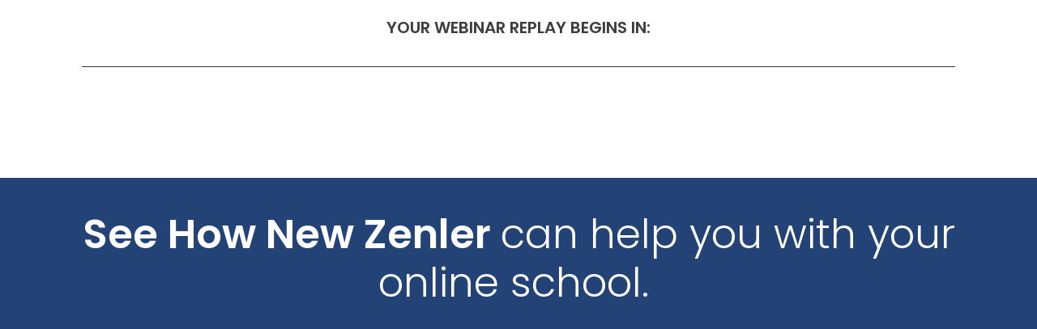

--- FILE ---
content_type: text/html; charset=UTF-8
request_url: https://getnzlr.com/live-webinar/
body_size: 45445
content:
<!DOCTYPE html>
<!--[if IE 7]>
<html class="ie ie7" lang="en-US" prefix="og: https://ogp.me/ns#">
<![endif]-->
<!--[if IE 8]>
<html class="ie ie8" lang="en-US" prefix="og: https://ogp.me/ns#">
<![endif]-->
<!--[if !(IE 7) | !(IE 8)  ]><!-->
<html lang="en-US" prefix="og: https://ogp.me/ns#"class="tcb">
<!--<![endif]-->
<head>
		<meta charset="UTF-8"/>
				
			<meta name="viewport" content="width=device-width, initial-scale=1.0"/>

	<!-- ManyChat -->
<style type="text/css" id="tcb-style-base-page-814"  onLoad="typeof window.lightspeedOptimizeStylesheet === 'function' && window.lightspeedOptimizeStylesheet()" class="tcb-lightspeed-style">#tve-lg-error-container{background-color:rgb(242,222,222);color:rgb(169,68,66);border:1px solid rgb(235,204,209);border-radius:1px;padding:4px 10px;position:absolute;z-index:3000000;box-sizing:border-box !important;}#tve-lg-error-container .tve-lg-err-item{line-height:1.2;font-size:14px;}#tve-lg-error-container .tve-lg-err-close{color:rgb(169,68,66);display:inline-block;font-size:12px;width:12px;height:12px;position:absolute;top:50%;right:10px;margin:-6px 0px 0px;}#tve-lg-error-container .tve-lg-err-close:hover{text-decoration:none;}.thrv_wrapper.thrv_lead_generation{width:100%;overflow:unset !important;}.thrv_wrapper.thrv_lead_generation .tve_lead_generated_inputs_container{color:rgb(85,85,85);--tcb-applied-color:#555;font-family:Roboto,sans-serif;}.thrv_wrapper.thrv_lead_generation .tve_lead_generated_inputs_container input[type="email"]{padding:10px 15px;height:auto;}.thrv_wrapper.thrv_lead_generation .tve_lead_generated_inputs_container input[type="email"]:hover{border-color:rgb(183,216,209);}.thrv_wrapper.thrv_lead_generation .tve_lead_generated_inputs_container input[type="email"]:not(.tcb-plain-text){color:rgb(85,85,85);}.thrv_wrapper.thrv_lead_generation .tve_lead_generated_inputs_container input::-webkit-input-placeholder{font-family:inherit !important;}.thrv_wrapper.thrv_lead_generation .tve_lead_generated_inputs_container input::placeholder{font-family:inherit !important;}.thrv_wrapper.thrv_lead_generation{position:relative;box-sizing:border-box;}.thrv_wrapper.thrv_lead_generation::after{content:"";display:block;position:absolute;top:0px;left:0px;}.thrv_wrapper.thrv_lead_generation .tve_submit_container.tve_lg_submit{margin:0px;}.thrv_wrapper.thrv_lead_generation .tve_submit_container.tve_lg_submit > button{padding:13px 10px;}.thrv_wrapper.thrv_lead_generation.tve-lead-generation-template .thrv_lead_generation_container .tve_lg_input_container.tve_lg_input{margin:10px 0px;}.thrv_wrapper.thrv_lead_generation.tve-lead-generation-template .thrv_lead_generation_container .tve_lg_input_container.tve_lg_input > input{margin:0px;}.thrv_wrapper.thrv_lead_generation.tve-lead-generation-template .thrv_lead_generation_container .tve_lg_input_container.tve_lg_textarea{margin:10px 0px;}.thrv_wrapper.thrv_lead_generation.tve-lead-generation-template .thrv_lead_generation_container .tve_lg_input_container.tve_lg_textarea > textarea{margin:0px;}.tve-lg-error{border-color:transparent !important;box-shadow:rgb(169,68,66) 0px 0px 4px inset !important;}.thrv_lead_generation_container .tve_lg_input_container.tve_lg_input{display:flex;}.thrv_lead_generation_container .tve_lg_input_container.tve_lg_input > input{-webkit-box-flex:1;flex:1 1 0%;max-width:100%;}.thrv_lead_generation_container input[type="password"],.thrv_lead_generation_container input[type="email"],.thrv_lead_generation_container input[type="url"],.thrv_lead_generation_container input[type="text"],.thrv_lead_generation_container input[type="tel"],.thrv_lead_generation_container button,.thrv_lead_generation_container select,.thrv_lead_generation_container textarea{border-style:solid;border-color:rgb(183,216,209);border-width:1px;max-width:none;background-color:rgb(248,249,250);box-sizing:border-box !important;float:none !important;width:100% !important;}.thrv_lead_generation_container input[type="password"]::-webkit-input-placeholder,.thrv_lead_generation_container input[type="email"]::-webkit-input-placeholder,.thrv_lead_generation_container input[type="url"]::-webkit-input-placeholder,.thrv_lead_generation_container input[type="text"]::-webkit-input-placeholder,.thrv_lead_generation_container input[type="tel"]::-webkit-input-placeholder,.thrv_lead_generation_container button::-webkit-input-placeholder,.thrv_lead_generation_container select::-webkit-input-placeholder,.thrv_lead_generation_container textarea::-webkit-input-placeholder{opacity:0.7;color:inherit !important;}.thrv_lead_generation_container input[type="password"]::placeholder,.thrv_lead_generation_container input[type="email"]::placeholder,.thrv_lead_generation_container input[type="url"]::placeholder,.thrv_lead_generation_container input[type="text"]::placeholder,.thrv_lead_generation_container input[type="tel"]::placeholder,.thrv_lead_generation_container button::placeholder,.thrv_lead_generation_container select::placeholder,.thrv_lead_generation_container textarea::placeholder{opacity:0.7;color:inherit !important;}.thrv_lead_generation_container input:hover{background-color:rgb(255,255,255);border-color:rgb(26,188,156);}.thrv_lead_generation_container input[type="image"]{box-sizing:border-box;}.thrv_lead_generation_container select{height:auto;}.thrv_lead_generation_container input[type="password"],.thrv_lead_generation_container input[type="email"],.thrv_lead_generation_container input[type="text"],.thrv_lead_generation_container input[type="tel"],.thrv_lead_generation_container input[type="url"]{outline:none;padding:5px;}.thrv_lead_generation_container button{border-width:0px;color:rgb(255,255,255);cursor:pointer;font-size:16px;padding:10px;}.thrv_lead_generation_container .tcb-form-loader{display:none;position:absolute;width:100%;height:100%;top:0px;left:0px;}span.tcb-form-loader-icon{animation:0.7s linear 0s infinite normal none running tcb-loader;display:inline-block;font-size:24px;line-height:24px;height:24px;width:24px;position:absolute;top:50%;left:50%;margin:-12px 0px 0px -12px;opacity:0.7;}.thrv_lead_generation_container .thrv_text_element{position:relative;z-index:1 !important;}.tve_lg_input_container{position:relative;z-index:1 !important;}.tve_lg_input_container input[type="email"],.tve_lg_input_container button{margin:10px 0px;}.tve_lg_input_container:not(.tve_lg_file):not(.tve-login-form-item) .thrv_icon{transform:translate(-50%,-50%);background:transparent;border:0px;font-size:25px;position:absolute;right:0px;top:47%;z-index:2;margin:0px 20px 0px 0px;}.tve_lead_generated_inputs_container{--tcb-local-color-30800:rgb(59,136,253);--tcb-local-color-f2bba:rgba(59,136,253,0.1);--tcb-local-color-trewq:rgba(59,136,253,0.3);--tcb-local-color-poiuy:rgba(59,136,253,0.6);--tcb-local-color-f83d7:rgba(59,136,253,0.25);--tcb-local-color-3d798:rgba(59,136,253,0.4);--tcb-local-color-418a6:rgba(59,136,253,0.12);--tcb-local-color-a941t:rgba(59,136,253,0.05);--tcb-local-color-1ad9d:rgba(46,204,113,0.1);--tcb-local-color-2dbcc:rgb(136,231,253);--tcb-local-color-frty6:rgba(59,136,253,0.45);--tcb-local-color-flktr:rgba(59,136,253,0.8);--tcb-radio-size:20px;--tcb-checkbox-size:20px;--tve-color:var(--tcb-local-color-30800);}.tve-new-radio .tve_lg_radio_wrapper .tve-lg-error:not(:checked) + label:not(:hover) + .tve-checkmark,.tve-new-radio .tve_lg_radio_wrapper .tve-lg-error:not(:checked) + label:not(:hover) .tve-checkmark,.tve-new-checkbox .tve_lg_checkbox_wrapper .tve-lg-error:not(:checked) + label:not(:hover) + .tve-checkmark,.tve-new-checkbox .tve_lg_checkbox_wrapper .tve-lg-error:not(:checked) + label:not(:hover) .tve-checkmark{border-color:transparent;box-shadow:rgb(169,68,66) 0px 0px 4px inset;}.tve-new-radio .tve_lg_radio_wrapper .tve-lg-error:not(:checked) + label:not(:hover) + .tve-checkmark::after,.tve-new-radio .tve_lg_radio_wrapper .tve-lg-error:not(:checked) + label:not(:hover) .tve-checkmark::after,.tve-new-checkbox .tve_lg_checkbox_wrapper .tve-lg-error:not(:checked) + label:not(:hover) + .tve-checkmark::after,.tve-new-checkbox .tve_lg_checkbox_wrapper .tve-lg-error:not(:checked) + label:not(:hover) .tve-checkmark::after{box-shadow:rgb(169,68,66) 0px 0px 4px inset;}.tve-new-radio.tve_lg_radio.tve-lg-error-multiple::after{display:block;position:absolute;left:16px;bottom:-10px;font-size:16px;color:rgb(170,68,67);}.tve_lg_dropdown.tve-lg-error,.tcb-form-dropdown.tve-lg-error,.tve-dynamic-dropdown.tve-lg-error{border-radius:6px;}.tve_lg_dropdown.tve-lg-error > a,.tcb-form-dropdown.tve-lg-error > a,.tve-dynamic-dropdown.tve-lg-error > a{box-shadow:rgb(169,68,66) 0px 0px 4px !important;}.tcb-file-list .tcb-file-loader .tcb-form-loader-icon{font-size:16px;line-height:16px;width:16px;height:16px;margin:-8px 0px 0px -8px;}.thrv-page-section{position:relative;box-sizing:border-box !important;}.thrv-page-section .tve-page-section-out{position:absolute;width:100%;height:100%;left:0px;top:0px;box-sizing:border-box;transition:box-shadow 0.5s ease 0s,-webkit-box-shadow 0.5s ease 0s;overflow:hidden;}.thrv-page-section .tve-page-section-in{box-sizing:border-box;margin-right:auto;margin-left:auto;position:relative;z-index:1;min-height:40px;}.tve-page-section-in > .thrv_wrapper:first-child{margin-top:0px;}.tve-page-section-in > .thrv_wrapper:last-child{margin-bottom:0px;}.thrv_wrapper .tve-content-box-background{position:absolute;width:100%;left:0px;top:0px;overflow:hidden;background-clip:padding-box;height:100% !important;}.thrv_wrapper.thrv-content-box{box-sizing:border-box;position:relative;min-height:10px;}.thrv_wrapper.thrv-content-box div:not(.thrv_icon):not(.ui-resizable-handle):not(.tve-auxiliary-icon-element){box-sizing:border-box;}.tve-cb{display:inline-block;vertical-align:middle;clear:both;overflow:visible;width:100%;z-index:1;position:relative;min-height:10px;}.thrv_responsive_video{width:100%;min-width:100px;}#tve_editor .thrv_responsive_video{box-sizing:border-box;}.tcb-icon{display:inline-block;width:1em;height:1em;line-height:1em;vertical-align:middle;stroke-width:0;stroke:currentcolor;fill:currentcolor;box-sizing:content-box;transform:rotate(var(--tcb-icon-rotation-angle,0deg));}svg.tcb-icon path:not([fill="none"]){transition:none 0s ease 0s;fill:inherit !important;stroke:inherit !important;}.thrv_icon{text-align:center;}.thrv-button{max-width:100%;margin-left:auto;margin-right:auto;display:table !important;}.thrv-button.thrv_wrapper{padding:0px;}a.tcb-button-link{background-color:rgb(26,188,156);padding:12px 15px;font-size:18px;box-sizing:border-box;display:inline-flex;-webkit-box-align:center;align-items:center;overflow:hidden;width:100%;text-align:center;line-height:1.2em;-webkit-mask-image:-webkit-radial-gradient(center,rgb(255,255,255),rgb(255,255,255));-webkit-mask-image:-webkit-radial-gradient(center,rgb(255,255,255),rgb(255,255,255));-webkit-mask-size:100%,100%;-webkit-mask-size:100%,100%;-webkit-mask-position:0px center,0px center;-webkit-mask-position:0px center,0px center;}a.tcb-button-link:hover{background-color:rgb(21,162,136);}.thrv-button a.tcb-button-link{color:rgb(255,255,255);text-decoration:none !important;}a.tcb-button-link > span::before{position:absolute;content:"";display:none;top:-100px;bottom:-100px;width:1px;left:10px;background-color:rgb(0,121,0);}span.tcb-button-texts{color:inherit;display:block;-webkit-box-flex:1;flex:1 1 0%;position:relative;}span.tcb-button-texts > span{display:block;padding:0px;}.thrv_wrapper.thrv-divider{padding-top:20px;padding-bottom:20px;margin:0px;}.thrv_wrapper.thrv-divider hr{margin:0px;}.tve_sep-1{min-width:10px;border-bottom-style:solid !important;border-top:0px !important;border-left:0px !important;border-right:0px !important;}.tve_image_caption{position:relative;}.tve_image_caption:not(.tcb-mm-image.tve-tab-image){height:auto !important;}.tve_image_caption .tve_image{max-width:100%;width:100%;}.thrv_text_element a:not(.tcb-button-link){font-size:inherit;}.tcb-style-wrap strong{font-weight:var(--g-bold-weight,bold);}.thrv_text_element{overflow-wrap:break-word;}article{box-sizing:border-box;transition:opacity 1s ease-in-out 0s;width:100%;}.thrv-login-element .tcb-form-loader-icon{z-index:11;}.thrv-login-element .tcb-form-loader > span.tcb-form-loader-icon{animation:0.7s linear 0s infinite normal none running tcb-loader;display:inline-block;font-size:24px;line-height:24px;height:24px;width:24px;position:absolute;top:50%;left:50%;margin:-12px 0px 0px -12px;opacity:0.7;}.tcb-permanently-hidden{display:none !important;}.tcb-clear::after{display:block;height:0px;content:"";}.svg-shape-top{fill:rgb(255,255,255);}.thrv_wrapper .svg-shape-top{position:absolute;left:0px;}.tve_p_lb_overlay{opacity:0;}.tve_p_lb_background.tve_lb_anim_zoom_out .tve_p_lb_content{transform:scale(1.8);}.tve_p_lb_background.tve_lb_anim_zoom_out.tve_lb_opening .tve_p_lb_content,.tve_p_lb_background.tve_lb_anim_zoom_out.tve_lb_open .tve_p_lb_content{transform:scale(1);transition:all 0.5s ease-out 0s;}.tve_p_lb_background.tve_lb_anim_zoom_out.tve_lb_closing .tve_p_lb_content{transform:scale(1.8);transition:all 0.3s ease-out 0s;}.tve_et_click{cursor:pointer;}.tcb-flex-row{display:flex;flex-flow:row nowrap;-webkit-box-align:stretch;align-items:stretch;-webkit-box-orient:horizontal;-webkit-box-direction:normal;-webkit-box-pack:justify;justify-content:space-between;margin-top:0px;margin-left:-15px;padding-bottom:15px;padding-top:15px;}.tcb-flex-col{-webkit-box-flex:1;flex:1 1 auto;padding-top:0px;padding-left:15px;}.tcb-flex-row .tcb-flex-col{box-sizing:border-box;}.tcb--cols--2:not(.tcb-resized) > .tcb-flex-col{max-width:50%;}.tcb-col{height:100%;display:flex;-webkit-box-orient:vertical;-webkit-box-direction:normal;flex-direction:column;position:relative;}.tcb-flex-row .tcb-col{box-sizing:border-box;}.thrv-svg-icon svg{width:1em;height:1em;stroke-width:0;fill:currentcolor;stroke:currentcolor;}html{text-rendering:auto !important;}html body{text-rendering:auto !important;}body.tve_lp::before{content:none;}#tve_editor .tve_block_center{display:table;margin-left:auto;margin-right:auto;}.thrv_wrapper{margin-top:20px;margin-bottom:20px;padding:1px;}.thrv_wrapper div{box-sizing:content-box;}.thrv_wrapper .thrv_countdown_timer div{box-sizing:content-box !important;}.thrv_wrapper.thrv_text_element,.thrv_wrapper.thrv-page-section{margin:0px;}.thrv_wrapper.thrv-columns{margin-top:10px;margin-bottom:10px;padding:0px;}.tve_shortcode_editor h1{padding:0px;}p{font-size:1em;}.tve_clearfix::after{content:"";display:block;clear:both;visibility:hidden;line-height:0;height:0px;}.tve_image{border-radius:0px;box-shadow:none;}div .tve_image_caption{padding:0px;max-width:100% !important;box-sizing:border-box !important;}.tve_image_caption .tve_image_frame{display:block;max-width:100%;position:relative;overflow:hidden;}.tve_image_caption .tve_image{display:block;padding:0px;height:auto;}.tve_responsive_video_container{position:relative;height:0px;overflow:hidden;padding-bottom:56.25%;display:block;}.tve_responsive_video_container iframe{position:absolute;top:0px;left:0px;width:100% !important;height:100% !important;}.tve_responsive_video_container .video-player-container.vooplayer{position:relative !important;width:100% !important;height:100% !important;}.tve_responsive_video_container .video-skin-player{position:absolute !important;width:100% !important;height:100% !important;}.thrv_icon{line-height:0;}.thrv_icon.tcb-icon-display{display:table;}.thrv_icon.thrv_wrapper{margin-left:auto;margin-right:auto;padding:0px;}.thrv_responsive_video.thrv_wrapper{max-height:100%;max-width:100%;margin-left:auto;margin-right:auto;}.video_overlay{cursor:pointer;}.tvd-toast{-webkit-box-pack:justify;justify-content:space-between;}.tvd-toast.tve-fe-message{top:50px;width:60%;padding:0px;color:rgb(0,0,0);max-width:500px;position:fixed;z-index:9999993;left:50%;}.tvd-toast.tve-fe-message .tve-toast-message{position:relative;left:-50%;background:rgb(255,255,255);box-shadow:rgb(167,167,167) 0px 0px 15px 0px;}.tvd-toast.tve-fe-message .tve-toast-icon-container{display:inline-block;width:50px;background:green;color:rgb(255,255,255);height:100%;position:absolute;}.tvd-toast.tve-fe-message .tve-toast-icon-container.tve-toast-error{background:red;}.tvd-toast.tve-fe-message .tve-toast-message-container{padding:20px 10px 20px 70px;margin:auto 0px;font-family:Roboto,sans-serif;font-size:16px;}.tvd-toast.tve-fe-message span{text-align:center;display:flex;-webkit-box-pack:center;justify-content:center;-webkit-box-orient:vertical;-webkit-box-direction:normal;flex-direction:column;-webkit-box-align:center;align-items:center;min-height:50px;height:100%;width:100%;}.thrive-shortcode-content a{color:inherit;}.tve-content-box-background[data-clip-id]{transform:rotateZ(0deg);}.tve_flt .tve_sep{border:none;margin:0px !important;max-width:100% !important;}.tve_flt .thrv_wrapper > .tve_sep{width:100%;background-color:transparent;}.tve_flt .thrv_countdown_timer{opacity:0;}.tve_flt .thrv_countdown_timer .tve_t_part{position:relative;margin-right:10px;float:left;}.tve_flt .thrv_countdown_timer .tve_t_part.ct_finished{display:none !important;}.tve_flt .thrv_countdown_timer .tve_t_part .t-digits{position:relative;padding:0px 17px;height:38px;overflow:hidden;min-width:50px;font-size:170%;}.tve_flt .thrv_countdown_timer .tve_t_part .t-digits [class*="part-"]{line-height:38px;position:absolute;top:0px;right:17px;min-width:25px;text-align:center;}.tve_flt .thrv_countdown_timer .tve_t_part .t-digits [class*="part-"].go-down{transition:top 0.2s linear 0s;top:100%;}.tve_flt .thrv_countdown_timer .tve_t_part .t-digits [class*="part-"].next{top:-100%;transition:top 0.2s linear 0s;}.tve_flt .thrv_countdown_timer .tve_t_part .t-digits [class*="part-"].next.go-down{top:0px;transition:top 0.2s linear 0s;}.tve_flt .thrv_countdown_timer .tve_t_part .t-digits .part-2{right:42px;}.tve_flt .thrv_countdown_timer .tve_t_part .t-caption{border-top:1px solid rgb(222,222,222);padding:5px 0px;min-width:60px;text-align:center;}.tve_flt .thrv_countdown_timer.tve_red .t-caption{color:rgb(206,39,27);}.thrv_wrapper.thrv_contentbox_shortcode{position:relative;}.thrv_lead_generation .tve_lg_submit button{background-color:rgb(26,188,156);color:rgb(255,255,255);}article{position:relative;}.thrv-divider .tve_sep{background:transparent;border:none;}.thrv-divider .tve_sep-1{border-left:0px solid;border-right:0px solid;border-bottom-style:solid;border-top:0px;height:0px;width:initial !important;}.thrv_wrapper.thrv_text_element{padding:1px;}@media only screen and (max-width:740px){.thrv_lead_generation .thrv_lead_generation_container .tve_lg_input_container.tve_lg_select_container .thrv_icon{margin-right:14px;}}@media (max-width:767px){html,body{overflow-x:hidden !important;max-width:100vw !important;}.tcb-flex-row{-webkit-box-orient:vertical;-webkit-box-direction:normal;flex-direction:column;}.thrv_wrapper > .tcb-flex-row:not(.v-2) > .tcb-flex-col{width:100%;max-width:100% !important;-webkit-box-flex:0 !important;flex:0 0 auto !important;}}@media (min-width:1024px){body:not(.tcb_show_all_hidden) .tcb-desktop-hidden{display:none !important;}}@media not all,not all{.tcb-flex-col{width:100%;}.tcb-col{display:block;}}@media screen and (max-device-width:480px){body{text-size-adjust:none;}}@media only screen and (max-device-width:1366px){.thrv_responsive_video.thrv_wrapper:not(.tcb-no-perspective){transform:translateZ(0px);}}@media only screen and (max-width:480px){.tve_flt .thrv_countdown_timer.thrv_wrapper .tve_t_part{margin-right:4px;padding:0px;}.tve_flt .thrv_countdown_timer.thrv_wrapper .tve_t_part .t-digits{height:30px;padding:0px 5px;min-width:36px !important;}.tve_flt .thrv_countdown_timer.thrv_wrapper .tve_t_part .t-digits [class*="part-"]{font-size:18px;line-height:30px;right:5px;min-width:18px;width:18px;}.tve_flt .thrv_countdown_timer.thrv_wrapper .tve_t_part .t-digits .part-2{right:33px;}.tve_flt .thrv_countdown_timer.thrv_wrapper .tve_t_part .t-caption{display:block;font-size:11px;padding:0px 0px 5px;border-top:none;}.tve_flt .thrv_countdown_timer.thrv_wrapper .tve_t_part .t-caption::before{display:none;}}@keyframes tcb-loader{0%{transform:rotate(0deg);}100%{transform:rotate(359deg);}}</style>		
			
	
<!-- Search Engine Optimization by Rank Math PRO - https://rankmath.com/ -->
<title>Live Webinar - January 13, 2026</title><link rel="preload" data-rocket-preload as="style" href="https://fonts.googleapis.com/css?family=IBM%20Plex%20Sans%20Devanagari%3A400%2C700%7CIBM%20Plex%20Sans%3A400%2C700%7CSen%3A400%2C700%2C800&#038;subset=latin&#038;display=swap" /><link rel="stylesheet" href="https://fonts.googleapis.com/css?family=IBM%20Plex%20Sans%20Devanagari%3A400%2C700%7CIBM%20Plex%20Sans%3A400%2C700%7CSen%3A400%2C700%2C800&#038;subset=latin&#038;display=swap" media="print" onload="this.media='all'" /><noscript><link rel="stylesheet" href="https://fonts.googleapis.com/css?family=IBM%20Plex%20Sans%20Devanagari%3A400%2C700%7CIBM%20Plex%20Sans%3A400%2C700%7CSen%3A400%2C700%2C800&#038;subset=latin&#038;display=swap" /></noscript>
<meta name="description" content="​​​​© 2019,"/>
<meta name="robots" content="follow, index, max-snippet:-1, max-video-preview:-1, max-image-preview:large"/>
<link rel="canonical" href="https://getnzlr.com/live-webinar/" />
<meta property="og:locale" content="en_US" />
<meta property="og:type" content="article" />
<meta property="og:title" content="Live Webinar - January 13, 2026" />
<meta property="og:description" content="​​​​© 2019," />
<meta property="og:url" content="https://getnzlr.com/live-webinar/" />
<meta property="og:site_name" content="Get Nzlr" />
<meta property="og:updated_time" content="2020-01-18T11:56:35-05:00" />
<meta property="article:published_time" content="2019-09-17T10:50:35-04:00" />
<meta property="article:modified_time" content="2020-01-18T11:56:35-05:00" />
<meta name="twitter:card" content="summary_large_image" />
<meta name="twitter:title" content="Live Webinar - January 13, 2026" />
<meta name="twitter:description" content="​​​​© 2019," />
<meta name="twitter:label1" content="Time to read" />
<meta name="twitter:data1" content="Less than a minute" />
<script type="application/ld+json" class="rank-math-schema-pro">{"@context":"https://schema.org","@graph":[{"@type":["Person","Organization"],"@id":"https://getnzlr.com/#person","name":"Amit","logo":{"@type":"ImageObject","@id":"https://getnzlr.com/#logo","url":"http://getnzlr.com/wp-content/uploads/2019/06/Nzlr-Logo-2.0.png","contentUrl":"http://getnzlr.com/wp-content/uploads/2019/06/Nzlr-Logo-2.0.png","caption":"Get Nzlr","inLanguage":"en-US","width":"500","height":"500"},"image":{"@type":"ImageObject","@id":"https://getnzlr.com/#logo","url":"http://getnzlr.com/wp-content/uploads/2019/06/Nzlr-Logo-2.0.png","contentUrl":"http://getnzlr.com/wp-content/uploads/2019/06/Nzlr-Logo-2.0.png","caption":"Get Nzlr","inLanguage":"en-US","width":"500","height":"500"}},{"@type":"WebSite","@id":"https://getnzlr.com/#website","url":"https://getnzlr.com","name":"Get Nzlr","publisher":{"@id":"https://getnzlr.com/#person"},"inLanguage":"en-US"},{"@type":"ImageObject","@id":"https://getnzlr.gumlet.com/wp-content/uploads/landscape.png?compress=true&amp;quality=90&amp;w=1080&amp;dpr=0.8","url":"https://getnzlr.gumlet.com/wp-content/uploads/landscape.png?compress=true&amp;quality=90&amp;w=1080&amp;dpr=0.8","width":"200","height":"200","inLanguage":"en-US"},{"@type":"WebPage","@id":"https://getnzlr.com/live-webinar/#webpage","url":"https://getnzlr.com/live-webinar/","name":"Live Webinar - January 13, 2026","datePublished":"2019-09-17T10:50:35-04:00","dateModified":"2020-01-18T11:56:35-05:00","isPartOf":{"@id":"https://getnzlr.com/#website"},"primaryImageOfPage":{"@id":"https://getnzlr.gumlet.com/wp-content/uploads/landscape.png?compress=true&amp;quality=90&amp;w=1080&amp;dpr=0.8"},"inLanguage":"en-US"},{"@type":"Article","headline":"Live Webinar - January 13, 2026","datePublished":"2019-09-17T10:50:35-04:00","dateModified":"2020-01-18T11:56:35-05:00","author":{"@type":"Person","name":"Amit"},"name":"Live Webinar - January 13, 2026","@id":"https://getnzlr.com/live-webinar/#schema-33591","isPartOf":{"@id":"https://getnzlr.com/live-webinar/#webpage"},"publisher":{"@id":"https://getnzlr.com/#person"},"image":{"@id":"https://getnzlr.gumlet.com/wp-content/uploads/landscape.png?compress=true&amp;quality=90&amp;w=1080&amp;dpr=0.8"},"inLanguage":"en-US","mainEntityOfPage":{"@id":"https://getnzlr.com/live-webinar/#webpage"}}]}</script>
<!-- /Rank Math WordPress SEO plugin -->

<link rel='dns-prefetch' href='//fonts.googleapis.com' />
<link href='https://fonts.gstatic.com' crossorigin rel='preconnect' />
<link rel="alternate" type="application/rss+xml" title="Get Nzlr &raquo; Feed" href="https://getnzlr.com/feed/" />
<link rel="alternate" type="application/rss+xml" title="Get Nzlr &raquo; Comments Feed" href="https://getnzlr.com/comments/feed/" />

<link data-minify="1" rel='stylesheet' id='jkit-elements-main-css' href='https://getnzlr.com/wp-content/cache/min/1/wp-content/plugins/jeg-elementor-kit/assets/css/elements/main.css?ver=1768167049' type='text/css' media='all' />
<style id='wp-emoji-styles-inline-css' type='text/css'>

	img.wp-smiley, img.emoji {
		display: inline !important;
		border: none !important;
		box-shadow: none !important;
		height: 1em !important;
		width: 1em !important;
		margin: 0 0.07em !important;
		vertical-align: -0.1em !important;
		background: none !important;
		padding: 0 !important;
	}
</style>
<link rel='stylesheet' id='wp-block-library-css' href='https://getnzlr.com/wp-includes/css/dist/block-library/style.min.css?ver=6.8.3' type='text/css' media='all' />


<link data-minify="1" rel='stylesheet' id='tve-ult-main-frame-css-css' href='https://getnzlr.com/wp-content/cache/min/1/wp-content/plugins/thrive-ultimatum/tcb-bridge/assets/css/placeholders.css?ver=1768167049' type='text/css' media='all' />
<link rel='stylesheet' id='ez-toc-thrive-theme-builder-css' href='https://getnzlr.com/wp-content/plugins/easy-table-of-contents/assets/css/thrive-theme-builder.min.css?ver=2.0.77' type='text/css' media='all' />
<link rel='stylesheet' id='elementor-frontend-css' href='https://getnzlr.com/wp-content/uploads/elementor/css/custom-frontend.min.css?ver=1768167049' type='text/css' media='all' />
<link rel='stylesheet' id='elementor-post-4375-css' href='https://getnzlr.com/wp-content/uploads/elementor/css/post-4375.css?ver=1768167049' type='text/css' media='all' />
<link data-minify="1" rel='stylesheet' id='wpdt-elementor-widget-font-css' href='https://getnzlr.com/wp-content/cache/min/1/wp-content/plugins/wpdatatables/integrations/page_builders/elementor/css/style.css?ver=1768167049' type='text/css' media='all' />
<link data-minify="1" rel='stylesheet' id='cute-alert-css' href='https://getnzlr.com/wp-content/cache/min/1/wp-content/plugins/metform/public/assets/lib/cute-alert/style.css?ver=1768167049' type='text/css' media='all' />
<link data-minify="1" rel='stylesheet' id='text-editor-style-css' href='https://getnzlr.com/wp-content/cache/min/1/wp-content/plugins/metform/public/assets/css/text-editor.css?ver=1768167049' type='text/css' media='all' />
<link rel='stylesheet' id='widget-image-css' href='https://getnzlr.com/wp-content/plugins/elementor/assets/css/widget-image.min.css?ver=3.33.6' type='text/css' media='all' />
<link rel='stylesheet' id='e-sticky-css' href='https://getnzlr.com/wp-content/plugins/elementor-pro/assets/css/modules/sticky.min.css?ver=3.28.1' type='text/css' media='all' />
<link rel='stylesheet' id='widget-heading-css' href='https://getnzlr.com/wp-content/plugins/elementor/assets/css/widget-heading.min.css?ver=3.33.6' type='text/css' media='all' />
<link rel='stylesheet' id='widget-icon-list-css' href='https://getnzlr.com/wp-content/uploads/elementor/css/custom-widget-icon-list.min.css?ver=1768167049' type='text/css' media='all' />
<link rel='stylesheet' id='sweetalert2-css' href='https://getnzlr.com/wp-content/plugins/jeg-elementor-kit/assets/js/sweetalert2/sweetalert2.min.css?ver=11.6.16' type='text/css' media='all' />
<link rel='stylesheet' id='widget-divider-css' href='https://getnzlr.com/wp-content/plugins/elementor/assets/css/widget-divider.min.css?ver=3.33.6' type='text/css' media='all' />
<link rel='stylesheet' id='widget-social-icons-css' href='https://getnzlr.com/wp-content/plugins/elementor/assets/css/widget-social-icons.min.css?ver=3.33.6' type='text/css' media='all' />
<link rel='stylesheet' id='e-apple-webkit-css' href='https://getnzlr.com/wp-content/uploads/elementor/css/custom-apple-webkit.min.css?ver=1768167049' type='text/css' media='all' />
<link rel='stylesheet' id='elementor-post-4790-css' href='https://getnzlr.com/wp-content/uploads/elementor/css/post-4790.css?ver=1768167049' type='text/css' media='all' />
<link data-minify="1" rel='stylesheet' id='font-awesome-5-all-css' href='https://getnzlr.com/wp-content/cache/min/1/wp-content/plugins/elementor/assets/lib/font-awesome/css/all.min.css?ver=1768167049' type='text/css' media='all' />
<link rel='stylesheet' id='font-awesome-4-shim-css' href='https://getnzlr.com/wp-content/plugins/elementor/assets/lib/font-awesome/css/v4-shims.min.css?ver=3.33.6' type='text/css' media='all' />
<link data-minify="1" rel='stylesheet' id='thrive-theme-landingpage-front-css' href='https://getnzlr.com/wp-content/cache/min/1/wp-content/themes/thrive-theme/inc/assets/dist/landingpage-front.css?ver=1768167049' type='text/css' media='all' />
<link data-minify="1" rel='stylesheet' id='thrive-theme-css' href='https://getnzlr.com/wp-content/cache/min/1/wp-content/themes/thrive-theme/style.css?ver=1768167049' type='text/css' media='all' />

<script type="text/javascript" id="tho-header-js-js-extra">
/* <![CDATA[ */
var THO_Head = {"variations":[],"post_id":"814","element_tag":"thrive_headline","woo_tag":"tho_woo"};
/* ]]> */
</script>

<script type="text/javascript" src="https://getnzlr.com/wp-includes/js/jquery/jquery.min.js?ver=3.7.1" id="jquery-core-js"></script>




<script type="text/javascript" src="https://getnzlr.com/wp-includes/js/dist/hooks.min.js?ver=4d63a3d491d11ffd8ac6" id="wp-hooks-js"></script>
<script type="text/javascript" src="https://getnzlr.com/wp-includes/js/dist/i18n.min.js?ver=5e580eb46a90c2b997e6" id="wp-i18n-js"></script>






<script type="text/javascript" id="tve_frontend-js-extra">
/* <![CDATA[ */
var tve_frontend_options = {"ajaxurl":"https:\/\/getnzlr.com\/wp-admin\/admin-ajax.php","is_editor_page":"","page_events":[],"is_single":"1","social_fb_app_id":"","dash_url":"https:\/\/getnzlr.com\/wp-content\/themes\/thrive-theme\/thrive-dashboard","queried_object":{"ID":814,"post_author":"2"},"query_vars":{"page":"","pagename":"live-webinar","certificate_u":""},"$_POST":[],"translations":{"Copy":"Copy","empty_username":"ERROR: The username field is empty.","empty_password":"ERROR: The password field is empty.","empty_login":"ERROR: Enter a username or email address.","min_chars":"At least %s characters are needed","no_headings":"No headings found","registration_err":{"required_field":"<strong>Error<\/strong>: This field is required","required_email":"<strong>Error<\/strong>: Please type your email address","invalid_email":"<strong>Error<\/strong>: The email address isn&#8217;t correct","passwordmismatch":"<strong>Error<\/strong>: Password mismatch"}},"routes":{"posts":"https:\/\/getnzlr.com\/wp-json\/tcb\/v1\/posts","video_reporting":"https:\/\/getnzlr.com\/wp-json\/tcb\/v1\/video-reporting","courses":"https:\/\/getnzlr.com\/wp-json\/tva\/v1\/course_list_element","certificate_search":"https:\/\/getnzlr.com\/wp-json\/tva\/v1\/certificate\/search","assessments":"https:\/\/getnzlr.com\/wp-json\/tva\/v1\/user\/assessment"},"nonce":"4f1b88d083","allow_video_src":"1","google_client_id":null,"google_api_key":null,"facebook_app_id":"2378727295742492","lead_generation_custom_tag_apis":["activecampaign","aweber","convertkit","drip","klicktipp","mailchimp","sendlane","zapier"],"post_request_data":[],"user_profile_nonce":"556d03afe4","ip":"136.243.212.93","current_user":[],"post_id":"814","post_title":"Live Webinar","post_type":"page","post_url":"https:\/\/getnzlr.com\/live-webinar\/","is_lp":"tcb2-bright-smart-webinar-replay","conditional_display":{"is_tooltip_dismissed":false}};
/* ]]> */
</script>
<script type="text/javascript" src="https://getnzlr.com/wp-content/plugins/thrive-visual-editor/editor/js/dist/modules/general.min.js?ver=10.8.3" id="tve_frontend-js" data-rocket-defer defer></script>

<script type="text/javascript" id="theme-frontend-js-extra">
/* <![CDATA[ */
var thrive_front_localize = {"comments_form":{"error_defaults":{"email":"Email address invalid","url":"Website address invalid","required":"Required field missing"}},"routes":{"posts":"https:\/\/getnzlr.com\/wp-json\/tcb\/v1\/posts","frontend":"https:\/\/getnzlr.com\/wp-json\/ttb\/v1\/frontend"},"tar_post_url":"?tve=true&action=architect&from_theme=1","is_editor":"","ID":"4086","template_url":"?tve=true&action=architect&from_tar=814","pagination_url":{"template":"https:\/\/getnzlr.com\/live-webinar\/page\/[thrive_page_number]\/","base":"https:\/\/getnzlr.com\/live-webinar\/"},"sidebar_visibility":[],"is_singular":"1","is_user_logged_in":""};
/* ]]> */
</script>

<link rel="https://api.w.org/" href="https://getnzlr.com/wp-json/" /><link rel="alternate" title="JSON" type="application/json" href="https://getnzlr.com/wp-json/wp/v2/pages/814" /><link rel="EditURI" type="application/rsd+xml" title="RSD" href="https://getnzlr.com/xmlrpc.php?rsd" />
<meta name="generator" content="WordPress 6.8.3" />
<link rel='shortlink' href='https://getnzlr.com/?p=814' />
<link rel="alternate" title="oEmbed (JSON)" type="application/json+oembed" href="https://getnzlr.com/wp-json/oembed/1.0/embed?url=https%3A%2F%2Fgetnzlr.com%2Flive-webinar%2F" />
<link rel="alternate" title="oEmbed (XML)" type="text/xml+oembed" href="https://getnzlr.com/wp-json/oembed/1.0/embed?url=https%3A%2F%2Fgetnzlr.com%2Flive-webinar%2F&#038;format=xml" />

<style type="text/css" id="tve_global_variables">:root{--tcb-gradient-0:linear-gradient(262deg, rgb(0, 0, 0) 0%, rgb(48, 133, 171) 52%, rgb(0, 178, 255) 100%);--tcb-background-author-image:url(https://secure.gravatar.com/avatar/7401be5634a5cade64946932c9e8a39b57a78744c84449b4547cc9fc54b70af9?s=256&d=mm&r=g);--tcb-background-user-image:url();--tcb-background-featured-image-thumbnail:url(https://getnzlr.com/wp-content/plugins/thrive-visual-editor/editor/css/images/featured_image.png);--tcb-skin-color-0:hsla(var(--tcb-theme-main-master-h,2), var(--tcb-theme-main-master-s,84%), var(--tcb-theme-main-master-l,64%), var(--tcb-theme-main-master-a,1));--tcb-skin-color-0-h:var(--tcb-theme-main-master-h,2);--tcb-skin-color-0-s:var(--tcb-theme-main-master-s,84%);--tcb-skin-color-0-l:var(--tcb-theme-main-master-l,64%);--tcb-skin-color-0-a:var(--tcb-theme-main-master-a,1);--tcb-skin-color-1:hsla(calc(var(--tcb-theme-main-master-h,2) - 0 ), calc(var(--tcb-theme-main-master-s,84%) - 4% ), calc(var(--tcb-theme-main-master-l,64%) - 9% ), 0.5);--tcb-skin-color-1-h:calc(var(--tcb-theme-main-master-h,2) - 0 );--tcb-skin-color-1-s:calc(var(--tcb-theme-main-master-s,84%) - 4% );--tcb-skin-color-1-l:calc(var(--tcb-theme-main-master-l,64%) - 9% );--tcb-skin-color-1-a:0.5;--tcb-skin-color-2:rgb(248, 248, 248);--tcb-skin-color-2-h:0;--tcb-skin-color-2-s:0%;--tcb-skin-color-2-l:97%;--tcb-skin-color-2-a:1;--tcb-skin-color-3:hsla(calc(var(--tcb-theme-main-master-h,2) + 30 ), 85%, 13%, 1);--tcb-skin-color-3-h:calc(var(--tcb-theme-main-master-h,2) + 30 );--tcb-skin-color-3-s:85%;--tcb-skin-color-3-l:13%;--tcb-skin-color-3-a:1;--tcb-skin-color-4:rgb(12, 17, 21);--tcb-skin-color-4-h:206;--tcb-skin-color-4-s:27%;--tcb-skin-color-4-l:6%;--tcb-skin-color-4-a:1;--tcb-skin-color-5:rgb(106, 107, 108);--tcb-skin-color-5-h:210;--tcb-skin-color-5-s:0%;--tcb-skin-color-5-l:41%;--tcb-skin-color-5-a:1;--tcb-skin-color-8:hsla(calc(var(--tcb-theme-main-master-h,2) - 0 ), calc(var(--tcb-theme-main-master-s,84%) - 4% ), calc(var(--tcb-theme-main-master-l,64%) - 9% ), 0.18);--tcb-skin-color-8-h:calc(var(--tcb-theme-main-master-h,2) - 0 );--tcb-skin-color-8-s:calc(var(--tcb-theme-main-master-s,84%) - 4% );--tcb-skin-color-8-l:calc(var(--tcb-theme-main-master-l,64%) - 9% );--tcb-skin-color-8-a:0.18;--tcb-skin-color-9:hsla(calc(var(--tcb-theme-main-master-h,2) - 3 ), 56%, 96%, 1);--tcb-skin-color-9-h:calc(var(--tcb-theme-main-master-h,2) - 3 );--tcb-skin-color-9-s:56%;--tcb-skin-color-9-l:96%;--tcb-skin-color-9-a:1;--tcb-skin-color-10:hsla(calc(var(--tcb-theme-main-master-h,2) - 21 ), 100%, 81%, 1);--tcb-skin-color-10-h:calc(var(--tcb-theme-main-master-h,2) - 21 );--tcb-skin-color-10-s:100%;--tcb-skin-color-10-l:81%;--tcb-skin-color-10-a:1;--tcb-skin-color-13:hsla(calc(var(--tcb-theme-main-master-h,2) - 0 ), calc(var(--tcb-theme-main-master-s,84%) - 4% ), calc(var(--tcb-theme-main-master-l,64%) - 28% ), 0.5);--tcb-skin-color-13-h:calc(var(--tcb-theme-main-master-h,2) - 0 );--tcb-skin-color-13-s:calc(var(--tcb-theme-main-master-s,84%) - 4% );--tcb-skin-color-13-l:calc(var(--tcb-theme-main-master-l,64%) - 28% );--tcb-skin-color-13-a:0.5;--tcb-skin-color-14:rgb(230, 230, 230);--tcb-skin-color-14-h:0;--tcb-skin-color-14-s:0%;--tcb-skin-color-14-l:90%;--tcb-skin-color-14-a:1;--tcb-skin-color-16:hsla(calc(var(--tcb-theme-main-master-h,2) - 0 ), 3%, 36%, 1);--tcb-skin-color-16-h:calc(var(--tcb-theme-main-master-h,2) - 0 );--tcb-skin-color-16-s:3%;--tcb-skin-color-16-l:36%;--tcb-skin-color-16-a:1;--tcb-skin-color-18:hsla(calc(var(--tcb-theme-main-master-h,2) - 1 ), calc(var(--tcb-theme-main-master-s,84%) - 5% ), calc(var(--tcb-theme-main-master-l,64%) - 10% ), 0.8);--tcb-skin-color-18-h:calc(var(--tcb-theme-main-master-h,2) - 1 );--tcb-skin-color-18-s:calc(var(--tcb-theme-main-master-s,84%) - 5% );--tcb-skin-color-18-l:calc(var(--tcb-theme-main-master-l,64%) - 10% );--tcb-skin-color-18-a:0.8;--tcb-skin-color-19:hsla(calc(var(--tcb-theme-main-master-h,2) - 3 ), 56%, 96%, 0.85);--tcb-skin-color-19-h:calc(var(--tcb-theme-main-master-h,2) - 3 );--tcb-skin-color-19-s:56%;--tcb-skin-color-19-l:96%;--tcb-skin-color-19-a:0.85;--tcb-skin-color-20:hsla(calc(var(--tcb-theme-main-master-h,2) - 3 ), 56%, 96%, 0.9);--tcb-skin-color-20-h:calc(var(--tcb-theme-main-master-h,2) - 3 );--tcb-skin-color-20-s:56%;--tcb-skin-color-20-l:96%;--tcb-skin-color-20-a:0.9;--tcb-skin-color-21:hsla(calc(var(--tcb-theme-main-master-h,2) - 210 ), calc(var(--tcb-theme-main-master-s,84%) - 84% ), calc(var(--tcb-theme-main-master-l,64%) + 36% ), 1);--tcb-skin-color-21-h:calc(var(--tcb-theme-main-master-h,2) - 210 );--tcb-skin-color-21-s:calc(var(--tcb-theme-main-master-s,84%) - 84% );--tcb-skin-color-21-l:calc(var(--tcb-theme-main-master-l,64%) + 36% );--tcb-skin-color-21-a:1;--tcb-skin-color-22:rgb(255, 255, 255);--tcb-skin-color-22-h:0;--tcb-skin-color-22-s:0%;--tcb-skin-color-22-l:100%;--tcb-skin-color-22-a:1;--tcb-skin-color-23:rgb(32, 65, 71);--tcb-skin-color-23-h:189;--tcb-skin-color-23-s:37%;--tcb-skin-color-23-l:20%;--tcb-skin-color-23-a:1;--tcb-skin-color-24:rgb(59, 59, 59);--tcb-skin-color-24-h:0;--tcb-skin-color-24-s:0%;--tcb-skin-color-24-l:23%;--tcb-skin-color-24-a:1;--tcb-skin-color-25:hsla(calc(var(--tcb-theme-main-master-h,2) - 0 ), calc(var(--tcb-theme-main-master-s,84%) - 1% ), calc(var(--tcb-theme-main-master-l,64%) - 1% ), 0.04);--tcb-skin-color-25-h:calc(var(--tcb-theme-main-master-h,2) - 0 );--tcb-skin-color-25-s:calc(var(--tcb-theme-main-master-s,84%) - 1% );--tcb-skin-color-25-l:calc(var(--tcb-theme-main-master-l,64%) - 1% );--tcb-skin-color-25-a:0.04;--tcb-skin-color-26:hsla(calc(var(--tcb-theme-main-master-h,2) + 1 ), calc(var(--tcb-theme-main-master-s,84%) - 0% ), calc(var(--tcb-theme-main-master-l,64%) - 0% ), 0.12);--tcb-skin-color-26-h:calc(var(--tcb-theme-main-master-h,2) + 1 );--tcb-skin-color-26-s:calc(var(--tcb-theme-main-master-s,84%) - 0% );--tcb-skin-color-26-l:calc(var(--tcb-theme-main-master-l,64%) - 0% );--tcb-skin-color-26-a:0.12;--tcb-skin-color-27:hsla(calc(var(--tcb-theme-main-master-h,2) + 10 ), calc(var(--tcb-theme-main-master-s,84%) - 0% ), calc(var(--tcb-theme-main-master-l,64%) + 7% ), 1);--tcb-skin-color-27-h:calc(var(--tcb-theme-main-master-h,2) + 10 );--tcb-skin-color-27-s:calc(var(--tcb-theme-main-master-s,84%) - 0% );--tcb-skin-color-27-l:calc(var(--tcb-theme-main-master-l,64%) + 7% );--tcb-skin-color-27-a:1;--tcb-skin-color-28:hsla(calc(var(--tcb-theme-main-master-h,2) + 2 ), 43%, 82%, 1);--tcb-skin-color-28-h:calc(var(--tcb-theme-main-master-h,2) + 2 );--tcb-skin-color-28-s:43%;--tcb-skin-color-28-l:82%;--tcb-skin-color-28-a:1;--tcb-skin-color-29:hsla(calc(var(--tcb-theme-main-master-h,2) - 0 ), calc(var(--tcb-theme-main-master-s,84%) - 0% ), calc(var(--tcb-theme-main-master-l,64%) + 1% ), 0.4);--tcb-skin-color-29-h:calc(var(--tcb-theme-main-master-h,2) - 0 );--tcb-skin-color-29-s:calc(var(--tcb-theme-main-master-s,84%) - 0% );--tcb-skin-color-29-l:calc(var(--tcb-theme-main-master-l,64%) + 1% );--tcb-skin-color-29-a:0.4;--tcb-skin-color-30:hsla(calc(var(--tcb-theme-main-master-h,2) - 1 ), calc(var(--tcb-theme-main-master-s,84%) - 1% ), calc(var(--tcb-theme-main-master-l,64%) - 1% ), 0.85);--tcb-skin-color-30-h:calc(var(--tcb-theme-main-master-h,2) - 1 );--tcb-skin-color-30-s:calc(var(--tcb-theme-main-master-s,84%) - 1% );--tcb-skin-color-30-l:calc(var(--tcb-theme-main-master-l,64%) - 1% );--tcb-skin-color-30-a:0.85;--tcb-main-master-h:186;--tcb-main-master-s:30%;--tcb-main-master-l:36%;--tcb-main-master-a:1;--tcb-theme-main-master-h:186;--tcb-theme-main-master-s:30%;--tcb-theme-main-master-l:36%;--tcb-theme-main-master-a:1;--tcb-tpl-color-0:rgb(35, 67, 119);--tcb-tpl-color-0-h:217;--tcb-tpl-color-0-s:54%;--tcb-tpl-color-0-l:30%;--tcb-tpl-color-0-a:1;--tcb-tpl-color-31:rgba(40, 95, 183, 0.5);--tcb-tpl-color-31-h:216;--tcb-tpl-color-31-s:64%;--tcb-tpl-color-31-l:43%;--tcb-tpl-color-31-a:0.5;--tcb-tpl-color-9:rgb(103, 131, 179);--tcb-tpl-color-9-h:217;--tcb-tpl-color-9-s:33%;--tcb-tpl-color-9-l:55%;--tcb-tpl-color-9-a:1;--tcb-tpl-color-8:rgb(255, 110, 61);--tcb-tpl-color-8-h:15;--tcb-tpl-color-8-s:100%;--tcb-tpl-color-8-l:61%;--tcb-tpl-color-8-a:1;--tcb-tpl-color-5:rgb(245, 245, 245);--tcb-tpl-color-5-h:0;--tcb-tpl-color-5-s:0%;--tcb-tpl-color-5-l:96%;--tcb-tpl-color-5-a:1;--tcb-tpl-color-11:rgb(239, 112, 70);--tcb-tpl-color-11-h:14;--tcb-tpl-color-11-s:84%;--tcb-tpl-color-11-l:60%;--tcb-tpl-color-11-a:1;--tcb-tpl-color-30:rgb(62, 62, 62);--tcb-tpl-color-30-h:0;--tcb-tpl-color-30-s:0%;--tcb-tpl-color-30-l:24%;--tcb-tpl-color-30-a:1;--tcb-tpl-color-7:rgb(62, 62, 62);--tcb-tpl-color-7-h:0;--tcb-tpl-color-7-s:0%;--tcb-tpl-color-7-l:24%;--tcb-tpl-color-7-a:1;--tcb-tpl-color-2:rgb(102, 102, 102);--tcb-tpl-color-2-h:0;--tcb-tpl-color-2-s:0%;--tcb-tpl-color-2-l:40%;--tcb-tpl-color-2-a:1;--tcb-tpl-color-6:rgb(255, 255, 255);--tcb-tpl-color-6-h:0;--tcb-tpl-color-6-s:0%;--tcb-tpl-color-6-l:100%;--tcb-tpl-color-6-a:1;--tcb-main-master-h:217;--tcb-main-master-s:54%;--tcb-main-master-l:30%;--tcb-main-master-a:1;}</style><meta name="generator" content="Elementor 3.33.6; features: e_font_icon_svg, additional_custom_breakpoints; settings: css_print_method-external, google_font-enabled, font_display-swap">
			
			<style type="text/css" id="thrive-default-styles">@media (min-width: 300px) { .tcb-style-wrap ul:not([class*="menu"]), .tcb-style-wrap ol{ padding-top:10px;padding-bottom:10px;margin-top:0px;margin-bottom:0px;font-family:"IBM Plex Sans Devanagari";--tcb-typography-font-family:"IBM Plex Sans Devanagari";--g-regular-weight:400;--g-bold-weight:700;font-weight:var(--g-regular-weight, normal);color:var(--tcb-skin-color-4);--tcb-typography-color:var(--tcb-skin-color-4);--tve-applied-color:var$(--tcb-skin-color-4);--tcb-applied-color:var$(--tcb-skin-color-4);font-size:18px;--tcb-typography-font-size:18px;padding-left:30px;line-height:1.8em;--tcb-typography-line-height:1.8em; }.tcb-style-wrap h1{ font-family:"IBM Plex Sans";--tcb-typography-font-family:"IBM Plex Sans";--g-regular-weight:400;--g-bold-weight:700;font-weight:var(--g-bold-weight, bold);color:var(--tcb-skin-color-4);--tcb-typography-color:var(--tcb-skin-color-4);--tve-applied-color:var$(--tcb-skin-color-4);--tcb-applied-color:var$(--tcb-skin-color-4);padding-bottom:20px;margin-bottom:0px;font-size:46px;--tcb-typography-font-size:46px;padding-top:0px;margin-top:0px;line-height:1.3em;--tcb-typography-line-height:1.3em; }.tcb-style-wrap h2{ font-family:"IBM Plex Sans";--tcb-typography-font-family:"IBM Plex Sans";--g-regular-weight:400;--g-bold-weight:700;font-weight:var(--g-bold-weight, bold);color:var(--tcb-skin-color-4);--tcb-typography-color:var(--tcb-skin-color-4);--tve-applied-color:var$(--tcb-skin-color-4);--tcb-applied-color:var$(--tcb-skin-color-4);padding-bottom:20px;margin-bottom:0px;font-size:42px;--tcb-typography-font-size:42px;padding-top:0px;margin-top:0px;line-height:1.4em;--tcb-typography-line-height:1.4em; }.tcb-style-wrap h3{ font-family:"IBM Plex Sans";--tcb-typography-font-family:"IBM Plex Sans";--g-regular-weight:400;--g-bold-weight:700;font-weight:var(--g-bold-weight, bold);color:var(--tcb-skin-color-4);--tcb-typography-color:var(--tcb-skin-color-4);--tve-applied-color:var$(--tcb-skin-color-4);--tcb-applied-color:var$(--tcb-skin-color-4);font-size:34px;--tcb-typography-font-size:34px;padding-top:0px;padding-bottom:20px;line-height:1.4em;--tcb-typography-line-height:1.4em;background-color:rgba(0, 0, 0, 0);font-style:normal;margin:0px;text-decoration:none solid rgb(32, 65, 71);text-transform:none;border-left:0px none rgb(32, 65, 71);--tcb-typography-font-weight:var(--g-bold-weight, bold); }.tcb-style-wrap h4{ font-family:"IBM Plex Sans";--tcb-typography-font-family:"IBM Plex Sans";--g-regular-weight:400;--g-bold-weight:700;font-weight:var(--g-bold-weight, bold);color:var(--tcb-skin-color-4);--tcb-typography-color:var(--tcb-skin-color-4);--tve-applied-color:var$(--tcb-skin-color-4);--tcb-applied-color:var$(--tcb-skin-color-4);padding-bottom:20px;margin-bottom:0px;font-size:28px;--tcb-typography-font-size:28px;padding-top:0px;margin-top:0px;line-height:1.4em;--tcb-typography-line-height:1.4em; }.tcb-style-wrap h5{ font-family:"IBM Plex Sans";--tcb-typography-font-family:"IBM Plex Sans";--g-regular-weight:400;--g-bold-weight:700;font-weight:var(--g-bold-weight, bold);color:var(--tcb-skin-color-4);--tcb-typography-color:var(--tcb-skin-color-4);--tve-applied-color:var$(--tcb-skin-color-4);--tcb-applied-color:var$(--tcb-skin-color-4);padding-bottom:20px;margin-bottom:0px;font-size:24px;--tcb-typography-font-size:24px;padding-top:0px;margin-top:0px;line-height:1.4em;--tcb-typography-line-height:1.4em; }.tcb-style-wrap h6{ font-family:"IBM Plex Sans";--tcb-typography-font-family:"IBM Plex Sans";--g-regular-weight:400;--g-bold-weight:700;font-weight:var(--g-bold-weight, bold);color:var(--tcb-skin-color-4);--tcb-typography-color:var(--tcb-skin-color-4);--tve-applied-color:var$(--tcb-skin-color-4);--tcb-applied-color:var$(--tcb-skin-color-4);padding-bottom:20px;margin-bottom:0px;font-size:18px;--tcb-typography-font-size:18px;padding-top:0px;margin-top:0px;line-height:1.4em;--tcb-typography-line-height:1.4em; }.tcb-style-wrap p{ font-family:"IBM Plex Sans Devanagari";--tcb-typography-font-family:"IBM Plex Sans Devanagari";--g-regular-weight:400;--g-bold-weight:700;font-weight:var(--g-regular-weight, normal);color:var(--tcb-skin-color-4);--tcb-typography-color:var(--tcb-skin-color-4);--tve-applied-color:var$(--tcb-skin-color-4);--tcb-applied-color:var$(--tcb-skin-color-4);font-size:18px;--tcb-typography-font-size:18px;padding-top:0px;margin-top:0px;padding-bottom:20px;margin-bottom:0px;line-height:1.8em;--tcb-typography-line-height:1.8em; }:not(.inc) .thrv_text_element a:not(.tcb-button-link), :not(.inc) .tcb-styled-list a, :not(.inc) .tcb-numbered-list a, .tve-input-option-text a, .tcb-post-content p a, .tcb-post-content li a, .tcb-post-content blockquote a, .tcb-post-content pre a{ font-family:"IBM Plex Sans Devanagari";--tcb-typography-font-family:"IBM Plex Sans Devanagari";--g-regular-weight:400;font-weight:var(--g-regular-weight, normal);--tcb-typography-color:var(--tcb-skin-color-4);--tcb-applied-color:var$(--tcb-skin-color-4);font-size:inherit;--tcb-typography-font-size:18px;line-height:1.8em;--tcb-typography-line-height:1.8em;--eff-color:rgb(249, 219, 0);--eff-faded:rgba(249, 219, 0, 0.6);--eff-ensure-contrast:rgba(249, 219, 0, 0.6);--eff-ensure-contrast-complement:rgba(30, 249, 0, 0.6);box-shadow:none;border-bottom:0.15em solid var(--eff-color);background:none;text-decoration:none;animation:auto ease 0s 1 normal none running none;transition:none 0s ease 0s;padding-left:0px;--eff:thick;--tve-applied-box-shadow:none;--tve-applied-background-image:linear-gradient(var$(--eff-color), var$(--eff-color));--tve-font-family:Sen;--g-bold-weight:700;color:rgb(27, 144, 245);--tve-applied-color:rgb(27, 144, 245); }:not(.inc) .thrv_text_element a:not(.tcb-button-link):hover, :not(.inc) .tcb-styled-list a:hover, :not(.inc) .tcb-numbered-list a:hover, .tve-input-option-text a:hover, .tcb-post-content p a:hover, .tcb-post-content li a:hover, .tcb-post-content blockquote a:hover, .tcb-post-content pre a:hover { text-decoration:none;background:none;box-shadow:none;--tve-applied-box-shadow:none;--tve-applied-background-image:linear-gradient(var$(--eff-color), var$(--eff-color));color:rgb(5, 139, 188);--tve-applied-color:rgb(5, 139, 188); }.tcb-style-wrap li:not([class*="menu"]){ font-family:"IBM Plex Sans Devanagari";--tcb-typography-font-family:"IBM Plex Sans Devanagari";--g-regular-weight:400;--g-bold-weight:700;font-weight:var(--g-regular-weight, normal);color:var(--tcb-skin-color-4);--tcb-typography-color:var(--tcb-skin-color-4);--tve-applied-color:var$(--tcb-skin-color-4);--tcb-applied-color:var$(--tcb-skin-color-4);font-size:18px;--tcb-typography-font-size:18px;padding-bottom:8px;margin-bottom:0px;line-height:1.8em;--tcb-typography-line-height:1.8em; }body, .tcb-plain-text{ font-family:Sen;--tcb-typography-font-family:Sen;--g-regular-weight:400;--g-bold-weight:700;font-weight:var(--g-regular-weight, normal);color:var(--tcb-skin-color-24);--tcb-typography-color:var(--tcb-skin-color-24);--tve-applied-color:var$(--tcb-skin-color-24);--tcb-applied-color:var$(--tcb-skin-color-24);font-size:18px;--tcb-typography-font-size:18px;line-height:1.8em;--tcb-typography-line-height:1.8em; }.tcb-style-wrap blockquote{ margin-top:12px;margin-bottom:20px;background-color:var(--tcb-skin-color-20);--background-color:var(--tcb-skin-color-20);--tve-applied-background-color:var$(--tcb-skin-color-20);padding:14px 20px;border-left:none;--tve-border-width:1px;border-top:1px solid var(--tcb-skin-color-1);font-family:"IBM Plex Sans Devanagari";--tcb-typography-font-family:"IBM Plex Sans Devanagari";--g-regular-weight:400;--g-bold-weight:700;font-weight:var(--g-regular-weight, normal);color:var(--tcb-skin-color-4);--tcb-typography-color:var(--tcb-skin-color-4);--tve-applied-color:var$(--tcb-skin-color-4);--tcb-applied-color:var$(--tcb-skin-color-4);line-height:1.8em;--tcb-typography-line-height:1.8em; }:not(#tve) :not(.inc) .thrv_text_element h1 a:not(.tcb-button-link), :not(#tve) :not(.inc) .thrv_text_element h2 a:not(.tcb-button-link), :not(#tve) :not(.inc) .thrv_text_element h3 a:not(.tcb-button-link), :not(#tve) :not(.inc) .thrv_text_element h4 a:not(.tcb-button-link), :not(#tve) :not(.inc) .thrv_text_element h5 a:not(.tcb-button-link), :not(#tve) :not(.inc) .thrv_text_element h6 a:not(.tcb-button-link){ font-family:"IBM Plex Sans Devanagari";--tcb-typography-font-family:"IBM Plex Sans Devanagari";--g-regular-weight:400;--g-bold-weight:700;font-weight:var(--g-regular-weight, normal);--tcb-typography-color:var(--tcb-skin-color-4);--tcb-applied-color:var$(--tcb-skin-color-4);color:rgb(27, 144, 245);--tve-applied-color:rgb(27, 144, 245); }:not(.inc) .thrv_text_element p a:not(.tcb-button-link):not(.thrv-typography-link-text){ font-family:"IBM Plex Sans Devanagari";--tcb-typography-font-family:"IBM Plex Sans Devanagari";--g-regular-weight:400;--g-bold-weight:700;font-weight:var(--g-regular-weight, normal);--tcb-typography-color:var(--tcb-skin-color-4);--tcb-applied-color:var$(--tcb-skin-color-4);color:rgb(27, 144, 245);--tve-applied-color:rgb(27, 144, 245); }:not(.inc) .tcb-styled-list a, :not(.inc) .tcb-numbered-list a{ font-family:"IBM Plex Sans Devanagari";--tcb-typography-font-family:"IBM Plex Sans Devanagari";--g-regular-weight:400;--g-bold-weight:700;font-weight:var(--g-regular-weight, normal);color:rgb(27, 144, 245);--tcb-typography-color:var(--tcb-skin-color-4);--tve-applied-color:rgb(27, 144, 245);--tcb-applied-color:var$(--tcb-skin-color-4); }:not(.inc) .tcb-plain-text a:not(.tcb-button-link){ font-family:"IBM Plex Sans Devanagari";--tcb-typography-font-family:"IBM Plex Sans Devanagari";--g-regular-weight:400;--g-bold-weight:700;font-weight:var(--g-regular-weight, normal);color:rgb(27, 144, 245);--tcb-typography-color:var(--tcb-skin-color-4);--tve-applied-color:rgb(27, 144, 245);--tcb-applied-color:var$(--tcb-skin-color-4); } }@media (max-width: 1023px) { .tcb-style-wrap h1{ font-size:40px;--tcb-typography-font-size:40px; }.tcb-style-wrap h2{ font-size:34px;--tcb-typography-font-size:34px; }.tcb-style-wrap h3{ font-size:30px;--tcb-typography-font-size:30px; }.tcb-style-wrap h4{ font-size:26px;--tcb-typography-font-size:26px; }.tcb-style-wrap h5{ font-size:22px;--tcb-typography-font-size:22px; } }@media (max-width: 767px) { .tcb-style-wrap ul:not([class*="menu"]), .tcb-style-wrap ol{ padding-top:8px;padding-bottom:8px;padding-left:4px; }.tcb-style-wrap h1{ font-size:30px;--tcb-typography-font-size:30px;padding-bottom:16px;margin-bottom:0px; }.tcb-style-wrap h2{ font-size:26px;--tcb-typography-font-size:26px;padding-bottom:16px;margin-bottom:0px; }.tcb-style-wrap h3{ font-size:24px;--tcb-typography-font-size:24px;padding-bottom:16px;margin-bottom:0px; }.tcb-style-wrap h4{ font-size:22px;--tcb-typography-font-size:22px;padding-bottom:16px;margin-bottom:0px; }.tcb-style-wrap h5{ font-size:19px;--tcb-typography-font-size:19px;padding-bottom:16px;margin-bottom:0px; }.tcb-style-wrap h6{ padding-bottom:16px;margin-bottom:0px; }.tcb-style-wrap p{ padding-bottom:16px;margin-bottom:0px; } }</style><link rel="icon" href="https://getnzlr.com/wp-content/uploads/Transparent-Fav.webp" sizes="32x32" />
<link rel="icon" href="https://getnzlr.com/wp-content/uploads/Transparent-Fav.webp" sizes="192x192" />
<link rel="apple-touch-icon" href="https://getnzlr.com/wp-content/uploads/Transparent-Fav.webp" />
<meta name="msapplication-TileImage" content="https://getnzlr.com/wp-content/uploads/Transparent-Fav.png" />
<style type="text/css" class="tve_global_style">@import url("//fonts.googleapis.com/css?family=Poppins:400,500,300,600,700,200,100,800&subset=latin");@media(min-width: 300px){:not(#tve) .tcb-global-button-tpl_jy49nz7n:hover .tcb-button-link,:not(#tve) .tcb-global-button-tpl_jy49nz7n:hover button{background-color: rgb(239,112,70)!important;background-image: none !important;}:not(#tve) .tcb-global-button-tpl_jy49nz7n .tcb-button-link,:not(#tve) .tcb-global-button-tpl_jy49nz7n button{font-family: Poppins;font-weight: 300;line-height: 1.2em;font-size: 18px !important;}.tcb-global-button-tpl_jy49nz7n .tcb-button-link,.tcb-global-button-tpl_jy49nz7n button{letter-spacing: 1.5px;padding: 14px 22px;background-color: rgb(255,110,61)!important;background-image: none !important;}:not(#tve) .tcb-global-button-tpl_jy49nz7n .tcb-button-link span,:not(#tve) .tcb-global-button-tpl_jy49nz7n button{color: rgb(255,255,255);}.tcb-global-button-tpl_jy49nz7n-icon{font-size: 25px;width: 25px;height: 25px;}.tcb-global-button-tpl_jy49nz7n .tcb-button-link span,.tcb-global-button-tpl_jy49nz7n button{text-transform: uppercase;font-weight: 300 !important;}.tcb-global-section-tpl_k0eteylk-in{text-align: left;}.tcb-global-section-tpl_k0eteylk-out{background-color: rgb(35,67,119)!important;}.tcb-global-section-tpl_k0eteylk-in h1{margin: 0px !important;padding: 0px !important;}.tcb-global-section-tpl_k0eteylk-in p{margin: 0px !important;padding: 0px !important;}.tcb-global-section-tpl_k0eteylk-in h2{margin: 0px !important;padding: 0px !important;}.tcb-global-section-tpl_k0eteylk-in h3{margin: 0px !important;padding: 0px !important;}:not(#tve) .tcb-global-section-tpl_k0eteylk-in p,:not(#tve) .tcb-global-section-tpl_k0eteylk-in li,:not(#tve) .tcb-global-section-tpl_k0eteylk-in blockquote,:not(#tve) .tcb-global-section-tpl_k0eteylk-in address,:not(#tve) .tcb-global-section-tpl_k0eteylk-in .tcb-plain-text,:not(#tve) .tcb-global-section-tpl_k0eteylk-in label,:not(#tve) .tcb-global-section-tpl_k0eteylk-in h1,:not(#tve) .tcb-global-section-tpl_k0eteylk-in h2,:not(#tve) .tcb-global-section-tpl_k0eteylk-in h3,:not(#tve) .tcb-global-section-tpl_k0eteylk-in h4,:not(#tve) .tcb-global-section-tpl_k0eteylk-in h5,:not(#tve) .tcb-global-section-tpl_k0eteylk-in h6{color: rgb(255,255,255);}}@media(max-width: 767px){:not(#tve) .tcb-global-button-tpl_jy49nz7n .tcb-button-link,:not(#tve) .tcb-global-button-tpl_jy49nz7n button{line-height: 1.3em;font-size: 18px !important;}.tcb-global-button-tpl_jy49nz7n .tcb-button-link,.tcb-global-button-tpl_jy49nz7n button{letter-spacing: 1px;}}</style>			<style class="tve_custom_style">@import url("//fonts.googleapis.com/css?family=Poppins:300,600,400&subset=latin");@media (min-width: 300px){[data-css="tve-u-15ec3d67060"]{max-width: 840px;float: none;margin-left: auto !important;margin-right: auto !important;margin-top: 70px !important;padding: 0px !important;}[data-css="tve-u-15ec3d3f446"]{padding-top: 14px !important;padding-bottom: 14px !important;}[data-css="tve-u-15ec3d3f446"] .tve_sep{border-width: 1px;border-color: rgb(51,51,51);}[data-css="tve-u-15ec3d3192a"]{padding: 20px 40px !important;}[data-css="tve-u-15ec3d30bfb"]{max-width: 1080px;}[data-css="tve-u-15e868621e7"]{padding-top: 0px !important;padding-bottom: 0px !important;}[data-css="tve-u-15e8685fa78"]{text-align: right;}:not(#tve) [data-css="tve-u-15e8684dc65"] p,:not(#tve) [data-css="tve-u-15e8684dc65"] li,:not(#tve) [data-css="tve-u-15e8684dc65"] blockquote,:not(#tve) [data-css="tve-u-15e8684dc65"] address{color: rgb(186,186,186);}[data-css="tve-u-15e8684bdda"]{background-color: rgb(62,62,62)!important;}#tcb_landing_page h3 strong{font-weight: 600;}#tcb_landing_page h3{font-family: Poppins;font-weight: 300;color: rgb(62,62,62);font-size: 24px;line-height: 30px;}#tcb_landing_page h2 strong{font-weight: 600;}#tcb_landing_page h2{font-family: Poppins;font-weight: 300;color: rgb(62,62,62);font-size: 44px;line-height: 1.2em;}#tcb_landing_page p strong,#tcb_landing_page li strong{font-weight: 600;}#tcb_landing_page p,#tcb_landing_page li{font-family: Poppins;font-weight: 300;font-size: 18px;line-height: 1.7em;color: rgb(102,102,102);}[data-css="tve-u-15e84cd08e6"]{margin-bottom: 20px !important;padding: 0px !important;}#tcb_landing_page h1 strong{font-weight: 600;}#tcb_landing_page h1{font-family: Poppins;font-weight: 300;font-size: 65px;line-height: 1.2em;color: rgb(62,62,62);}[data-css="tve-u-15e09c94f7d"]{background-color: rgb(255,255,255);}[data-css="tve-u-15e8684dc65"]{max-width: 1080px;}[data-css="tve-u-15e8686332a"]{padding: 20px 40px !important;margin-top: 0px !important;}:not(#tve) [data-css="tve-u-15e8684dc65"] p,:not(#tve) [data-css="tve-u-15e8684dc65"] li,:not(#tve) [data-css="tve-u-15e8684dc65"] blockquote,:not(#tve) [data-css="tve-u-15e8684dc65"] address,:not(#tve) [data-css="tve-u-15e8684dc65"] .tcb-plain-text,:not(#tve) [data-css="tve-u-15e8684dc65"] label,:not(#tve) [data-css="tve-u-15e8684dc65"] h1,:not(#tve) [data-css="tve-u-15e8684dc65"] h2,:not(#tve) [data-css="tve-u-15e8684dc65"] h3,:not(#tve) [data-css="tve-u-15e8684dc65"] h4,:not(#tve) [data-css="tve-u-15e8684dc65"] h5,:not(#tve) [data-css="tve-u-15e8684dc65"] h6{color: rgb(255,255,255);}[data-css="tve-u-16c1a393951"] .tcb-button-link{padding: 20px 35px !important;}[data-css="tve-u-16c1a438ce3"]{padding: 0px !important;}:not(#tve) [data-css="tve-u-16c1a451e62"]{font-size: 50px !important;}#tcb_landing_page h4{font-family: Poppins;font-weight: 300;color: rgb(62,62,62);font-size: 22px;}#tcb_landing_page h5{font-family: Poppins;font-weight: 300;color: rgb(62,62,62);font-size: 20px;}#tcb_landing_page h6{font-family: Poppins;font-weight: 300;color: rgb(62,62,62);font-size: 19px;}#tcb_landing_page .tcb-plain-text{font-family: Poppins;font-weight: 300;font-size: 16px;color: rgb(102,102,102);line-height: 1.7em;}#tcb_landing_page h4 strong{font-weight: 600;}#tcb_landing_page h5 strong{font-weight: 600;}#tcb_landing_page h6 strong{font-weight: 600;}#tcb_landing_page .tcb-plain-text strong{font-weight: 600;}[data-css="tve-u-16c1a393951"]{margin-top: 0px !important;}:not(#tve) [data-css="tve-u-15e8684dc65"] p,:not(#tve) [data-css="tve-u-15e8684dc65"] li,:not(#tve) [data-css="tve-u-15e8684dc65"] blockquote,:not(#tve) [data-css="tve-u-15e8684dc65"] address,:not(#tve) [data-css="tve-u-15e8684dc65"] .tcb-plain-text,:not(#tve) [data-css="tve-u-15e8684dc65"] label{font-size: 16px;}.tve_post_lp > div > :not(#tve){--page-section-max-width:1080px;}[data-css="tve-u-16d1ed1315a"]{padding: 40px 0px 1px !important;}[data-css="tve-u-16d1ed1315d"]{max-width: 1080px;}#tcb_landing_page .thrv_text_element a,#tcb_landing_page .tcb-styled-list a,#tcb_landing_page .tcb-numbered-list a{color: rgb(35,67,119);text-decoration-style: initial;text-decoration-color: var(--eff-color,currentColor);--eff:none;text-decoration-line: none !important;}#tcb_landing_page .thrv_text_element a:hover,#tcb_landing_page .tcb-styled-list a:hover,#tcb_landing_page .tcb-numbered-list a:hover{color: rgb(255,51,51);text-decoration-style: initial;text-decoration-color: var(--eff-color,currentColor);--eff:thin;text-decoration-line: underline !important;}[data-css="tve-u-16fa4b84e17"] .t-caption{color: rgb(255,148,20) !important;}[data-css="tve-u-16fa4e23072"]{clip-path: url("#clip-bottom-4d935609e4d4c");-webkit-clip-path: url("#clip-bottom-4d935609e4d4c");border: 2px solid var(--tcb-local-color-25f96,rgb(234,234,234))!important;background-color: transparent !important;background-image: none !important;}[data-css="tve-u-16fa4e23077"]{padding: 0px !important;margin-top: 0px !important;margin-bottom: 0px !important;border-top: none !important;border-right: none !important;border-bottom: none !important;}[data-css="tve-u-16fa4e23071"]{max-width: 900px;float: none;padding: 1px !important;margin: 0px auto 50px !important;}[data-css="tve-u-16fa4e23071"] > .tve-cb{display: block;}[data-css="tve-u-16fa4e23074"]{padding: 40px !important;margin: 0px !important;}[data-css="tve-u-16fa4e23075"]{background-color: transparent !important;border: none !important;}[data-css="tve-u-16fa4e23076"] p{margin: 0px !important;padding: 0px !important;}[data-css="tve-u-16fa4e23076"] h1{margin: 0px !important;padding: 0px !important;}[data-css="tve-u-16fa4e23076"] h2{margin: 0px !important;padding: 0px !important;}[data-css="tve-u-16fa4e23076"] h3{margin: 0px !important;padding: 0px !important;}[data-css="tve-u-16fa4e9fb00"]{width: 150px;float: none;margin-left: auto !important;margin-right: auto !important;}[data-css="tve-u-16fa4e9fb04"]{margin-top: 0px;margin-left: 0px;}}@media (max-width: 1023px){[data-css="tve-u-15e84cd08e6"]{margin-bottom: 50px !important;padding: 0px !important;}[data-css="tve-u-15ec3d67060"]{padding: 0px !important;margin-top: 60px !important;}[data-css="tve-u-15e8686332a"]{padding-left: 30px !important;padding-right: 30px !important;}#tcb_landing_page h1{font-family: Poppins;font-weight: 300;color: rgb(62,62,62);line-height: 1.3em;font-size: 65px;}#tcb_landing_page h2{font-family: Poppins;font-weight: 300;color: rgb(62,62,62);line-height: 1.3em;font-size: 44px;}#tcb_landing_page h3{font-family: Poppins;font-weight: 300;color: rgb(62,62,62);line-height: 1.3em;font-size: 24px;}#tcb_landing_page h4{font-family: Poppins;font-weight: 300;color: rgb(62,62,62);line-height: 1.3em;font-size: 22px;}#tcb_landing_page h5{font-family: Poppins;font-weight: 300;color: rgb(62,62,62);line-height: 1.3em;font-size: 20px;}#tcb_landing_page h6{font-family: Poppins;font-weight: 300;color: rgb(62,62,62);line-height: 1.3em;font-size: 19px;}#tcb_landing_page p,#tcb_landing_page li{font-family: Poppins;font-weight: 300;color: rgb(102,102,102);line-height: 1.7em;}#tcb_landing_page .tcb-plain-text{font-family: Poppins;font-weight: 300;font-size: 16px;line-height: 1.3em;color: rgb(102,102,102);}#tcb_landing_page h1 strong{font-weight: 600;}#tcb_landing_page h2 strong{font-weight: 600;}#tcb_landing_page h3 strong{font-weight: 600;}#tcb_landing_page h4 strong{font-weight: 600;}#tcb_landing_page h5 strong{font-weight: 600;}#tcb_landing_page h6 strong{font-weight: 600;}#tcb_landing_page p strong,#tcb_landing_page li strong{font-weight: 600;}#tcb_landing_page .tcb-plain-text strong{font-weight: 600;}[data-css="tve-u-16d1ed1315a"]{padding-left: 30px !important;padding-right: 30px !important;padding-top: 50px !important;}#tcb_landing_page .thrv_text_element a,#tcb_landing_page .tcb-styled-list a,#tcb_landing_page .tcb-numbered-list a{color: rgb(35,67,119);}[data-css="tve-u-16fa4e23077"]{margin-bottom: 0px !important;}[data-css="tve-u-16fa4e23071"]{padding: 0px !important;margin-top: 0px !important;}}@media (max-width: 767px){[data-css="tve-u-15ec3d3192a"]{padding-left: 20px !important;padding-right: 20px !important;}[data-css="tve-u-15e8685fa78"]{text-align: center;}[data-css="tve-u-15e86885b60"]{text-align: center;}[data-css="tve-u-15e8686332a"]{padding-left: 20px !important;padding-right: 20px !important;}[data-css="tve-u-15e84cd08e6"]{margin-bottom: 30px !important;}[data-css="tve-u-16c1a428dd0"]{padding: 0px !important;margin-bottom: 10px !important;}[data-css="tve-u-16c1a42a1f3"]{padding: 0px !important;}:not(#tve) [data-css="tve-u-16c1a451e62"]{font-size: 31px !important;}:not(#tve) [data-css="tve-u-15e8684dc65"] p,:not(#tve) [data-css="tve-u-15e8684dc65"] li,:not(#tve) [data-css="tve-u-15e8684dc65"] blockquote,:not(#tve) [data-css="tve-u-15e8684dc65"] address,:not(#tve) [data-css="tve-u-15e8684dc65"] .tcb-plain-text,:not(#tve) [data-css="tve-u-15e8684dc65"] label,:not(#tve) [data-css="tve-u-15e8684dc65"] h1,:not(#tve) [data-css="tve-u-15e8684dc65"] h2,:not(#tve) [data-css="tve-u-15e8684dc65"] h3,:not(#tve) [data-css="tve-u-15e8684dc65"] h4,:not(#tve) [data-css="tve-u-15e8684dc65"] h5,:not(#tve) [data-css="tve-u-15e8684dc65"] h6{color: rgb(255,255,255);}[data-css="tve-u-15ec3d67060"]{margin-top: 20px !important;}:not(#tve) [data-css="tve-u-15e8684dc65"] p,:not(#tve) [data-css="tve-u-15e8684dc65"] li,:not(#tve) [data-css="tve-u-15e8684dc65"] blockquote,:not(#tve) [data-css="tve-u-15e8684dc65"] address,:not(#tve) [data-css="tve-u-15e8684dc65"] .tcb-plain-text,:not(#tve) [data-css="tve-u-15e8684dc65"] label{font-size: 15px;}[data-css="tve-u-16d1ed1315a"]{padding: 30px 20px 20px !important;}[data-css="tve-u-16fa4e23077"]{margin-bottom: 0px !important;}[data-css="tve-u-16fa4e23071"]{padding: 0px !important;margin-bottom: 30px !important;}[data-css="tve-u-16fa4e23074"]{padding: 20px 20px 0px !important;}:not(#tve) [data-css="tve-u-16fa4ef4f19"]{font-size: 14px !important;}[data-css="tve-u-16fa4e9fb00"]{width: 68px;}[data-css="tve-u-16fa4efab46"]{margin-top: 5px !important;}}[data-css="tve-u-16fa4e23070"]{--tcb-local-color-25f96: rgb(234,234,234);--tcb-local-color-09dfe: rgb(234,234,234);--tcb-local-color-45ce2: rgb(57,164,210);}</style> 			<style type="text/css" id="tve_head_custom_css" class="tve_user_custom_style">.thrv_text_element p { margin: 0;}
.thrv_heading h1,h2,h3,h4,h5 {margin: 0;}
</style><noscript></noscript><style>

    /* for unique landing page accent color values,  put any new css added here inside tcb-bridge/js/editor */

    /* accent color */
    #thrive-comments .tcm-color-ac,
    #thrive-comments .tcm-color-ac span {
        color: #03a9f4;
    }

    /* accent color background */
    #thrive-comments .tcm-background-color-ac,
    #thrive-comments .tcm-background-color-ac-h:hover span,
    #thrive-comments .tcm-background-color-ac-active:active {
        background-color: #03a9f4    }

    /* accent color border */
    #thrive-comments .tcm-border-color-ac {
        border-color: #03a9f4;
        outline: none;
    }

    #thrive-comments .tcm-border-color-ac-h:hover {
        border-color: #03a9f4;
    }

    #thrive-comments .tcm-border-bottom-color-ac {
        border-bottom-color: #03a9f4;
    }

    /* accent color fill*/
    #thrive-comments .tcm-svg-fill-ac {
        fill: #03a9f4;
    }

    /* accent color for general elements */

    /* inputs */
    #thrive-comments textarea:focus,
    #thrive-comments input:focus {
        border-color: #03a9f4;
        box-shadow: inset 0 0 3px#03a9f4;
    }

    /* links */
    #thrive-comments a {
        color: #03a9f4;
    }

    /*
	* buttons and login links
	* using id to override the default css border-bottom
	*/
    #thrive-comments button,
    #thrive-comments #tcm-login-up,
    #thrive-comments #tcm-login-down {
        color: #03a9f4;
        border-color: #03a9f4;
    }

    /* general buttons hover and active functionality */
    #thrive-comments button:hover,
    #thrive-comments button:focus,
    #thrive-comments button:active {
        background-color: #03a9f4    }

</style>
<!-- Google Tag Manager -->
<script>(function(w,d,s,l,i){w[l]=w[l]||[];w[l].push({'gtm.start':
new Date().getTime(),event:'gtm.js'});var f=d.getElementsByTagName(s)[0],
j=d.createElement(s),dl=l!='dataLayer'?'&l='+l:'';j.async=true;j.src=
'https://www.googletagmanager.com/gtm.js?id='+i+dl;f.parentNode.insertBefore(j,f);
})(window,document,'script','dataLayer','GTM-5DSBSRH');</script>
<!-- End Google Tag Manager --><!-- Pixel Code for https://app.kfactors.org/ -->
<script async src="https://app.kfactors.org/pixel/16iiad12np2cd9pp8nz2qzm1hhyyrpkc"></script>
<!-- END Pixel Code --><!-- Global site tag (gtag.js) - Google Analytics -->
<script async src="https://www.googletagmanager.com/gtag/js?id=G-K6Q7KQM14H"></script>
<script>
  window.dataLayer = window.dataLayer || [];
  function gtag(){dataLayer.push(arguments);}
  gtag('js', new Date());

  gtag('config', 'G-K6Q7KQM14H');
</script>

	<style>
        html {
            height: auto;
        }

            html.tcb-editor {
                overflow-y: initial;
            }

            body:before, body:after {
                height: 0 !important;
            }

            .thrv_page_section .out {
                max-width: none
            }

            .tve_wrap_all {
                position: relative;
            }

            /* Content Width - inherit Content Width directly from LP settings */
            .thrv-page-section[data-inherit-lp-settings="1"] .tve-page-section-in {
                max-width: 1080px !important;
                max-width: var(--page-section-max-width) !important;
            }
			/* set the max-width also for over content settings */
            body.tcb-full-header .thrv_header,
            body.tcb-full-footer .thrv_footer {
                width: 100vw;
				max-width: 100vw;
                left: 50%;
                right: 50%;
                margin-left: -50vw !important;
                margin-right: -50vw !important;
            }
		</style>

	<meta name="generator" content="WP Rocket 3.18.1.2" data-wpr-features="wpr_defer_js wpr_minify_concatenate_js wpr_lazyload_images wpr_lazyload_iframes wpr_cache_webp wpr_minify_css wpr_desktop wpr_dns_prefetch" /></head>
		<body class="wp-singular page-template-default page page-id-814 wp-theme-thrive-theme tve_lp"style="" data-css="tve-u-15e09c94f7d"> 		<!-- Global site tag (gtag.js) - Google Analytics -->
<script async src="https://www.googletagmanager.com/gtag/js?id=UA-141498527-1"></script>
<script>
  window.dataLayer = window.dataLayer || [];
  function gtag(){dataLayer.push(arguments);}
  gtag('js', new Date());

  gtag('config', 'UA-141498527-1');
</script>

<!-- Facebook Pixel Code -->
<script>
  !function(f,b,e,v,n,t,s)
  {if(f.fbq)return;n=f.fbq=function(){n.callMethod?
  n.callMethod.apply(n,arguments):n.queue.push(arguments)};
  if(!f._fbq)f._fbq=n;n.push=n;n.loaded=!0;n.version='2.0';
  n.queue=[];t=b.createElement(e);t.async=!0;
  t.src=v;s=b.getElementsByTagName(e)[0];
  s.parentNode.insertBefore(t,s)}(window, document,'script',
  'https://connect.facebook.net/en_US/fbevents.js');
  fbq('init', '336893760580931');
  fbq('track', 'PageView');
</script>
<noscript><img height="1" width="1" style="display:none"
  src="https://www.facebook.com/tr?id=336893760580931&ev=PageView&noscript=1"
/></noscript>
<!-- End Facebook Pixel Code --> 		<div data-rocket-location-hash="e63fea2ad7e53e4fbde307d93ef92433" class="wrp cnt bSe" style="display: none">
			<div data-rocket-location-hash="11f0203bcaf9641ae648503210958750" class="awr"></div>
		</div>
		<div data-rocket-location-hash="1759bcec6a5ccf7b340ce6bc6f67bf91" class="tve_wrap_all" id="tcb_landing_page">
			<div data-rocket-location-hash="0f1058e8a6e8ec0320b9edb069fb53f5" class="tve_post_lp tve_lp_tcb2-bright-smart-webinar-replay tve_lp_template_wrapper" style="">
								<style type="text/css" id="tcb-style-base-tcb_lightbox-790"  onLoad="typeof window.lightspeedOptimizeStylesheet === 'function' && window.lightspeedOptimizeStylesheet()" class="tcb-lightspeed-style">#tve-lg-error-container{background-color:rgb(242,222,222);color:rgb(169,68,66);border:1px solid rgb(235,204,209);border-radius:1px;padding:4px 10px;position:absolute;z-index:3000000;box-sizing:border-box !important;}#tve-lg-error-container .tve-lg-err-item{line-height:1.2;font-size:14px;}#tve-lg-error-container .tve-lg-err-close{color:rgb(169,68,66);display:inline-block;font-size:12px;width:12px;height:12px;position:absolute;top:50%;right:10px;margin:-6px 0px 0px;}#tve-lg-error-container .tve-lg-err-close:hover{text-decoration:none;}.thrv_wrapper.thrv_lead_generation{width:100%;overflow:unset !important;}.thrv_wrapper.thrv_lead_generation .tve_lead_generated_inputs_container{color:rgb(85,85,85);--tcb-applied-color:#555;font-family:Roboto,sans-serif;}.thrv_wrapper.thrv_lead_generation .tve_lead_generated_inputs_container input[type="email"]{padding:10px 15px;height:auto;}.thrv_wrapper.thrv_lead_generation .tve_lead_generated_inputs_container input[type="email"]:hover{border-color:rgb(183,216,209);}.thrv_wrapper.thrv_lead_generation .tve_lead_generated_inputs_container input[type="email"]:not(.tcb-plain-text){color:rgb(85,85,85);}.thrv_wrapper.thrv_lead_generation .tve_lead_generated_inputs_container input::-webkit-input-placeholder{font-family:inherit !important;}.thrv_wrapper.thrv_lead_generation .tve_lead_generated_inputs_container input::placeholder{font-family:inherit !important;}.thrv_wrapper.thrv_lead_generation{position:relative;box-sizing:border-box;}.thrv_wrapper.thrv_lead_generation::after{content:"";display:block;position:absolute;top:0px;left:0px;}.thrv_wrapper.thrv_lead_generation .tve_submit_container.tve_lg_submit{margin:0px;}.thrv_wrapper.thrv_lead_generation .tve_submit_container.tve_lg_submit > button{padding:13px 10px;}.thrv_wrapper.thrv_lead_generation.tve-lead-generation-template .thrv_lead_generation_container .tve_lg_input_container.tve_lg_input{margin:10px 0px;}.thrv_wrapper.thrv_lead_generation.tve-lead-generation-template .thrv_lead_generation_container .tve_lg_input_container.tve_lg_input > input{margin:0px;}.thrv_wrapper.thrv_lead_generation.tve-lead-generation-template .thrv_lead_generation_container .tve_lg_input_container.tve_lg_textarea{margin:10px 0px;}.thrv_wrapper.thrv_lead_generation.tve-lead-generation-template .thrv_lead_generation_container .tve_lg_input_container.tve_lg_textarea > textarea{margin:0px;}.tve-lg-error{border-color:transparent !important;box-shadow:rgb(169,68,66) 0px 0px 4px inset !important;}.thrv_lead_generation_container .tve_lg_input_container.tve_lg_input{display:flex;}.thrv_lead_generation_container .tve_lg_input_container.tve_lg_input > input{-webkit-box-flex:1;flex:1 1 0%;max-width:100%;}.thrv_lead_generation_container input[type="password"],.thrv_lead_generation_container input[type="email"],.thrv_lead_generation_container input[type="url"],.thrv_lead_generation_container input[type="text"],.thrv_lead_generation_container input[type="tel"],.thrv_lead_generation_container button,.thrv_lead_generation_container select,.thrv_lead_generation_container textarea{border-style:solid;border-color:rgb(183,216,209);border-width:1px;max-width:none;background-color:rgb(248,249,250);box-sizing:border-box !important;float:none !important;width:100% !important;}.thrv_lead_generation_container input[type="password"]::-webkit-input-placeholder,.thrv_lead_generation_container input[type="email"]::-webkit-input-placeholder,.thrv_lead_generation_container input[type="url"]::-webkit-input-placeholder,.thrv_lead_generation_container input[type="text"]::-webkit-input-placeholder,.thrv_lead_generation_container input[type="tel"]::-webkit-input-placeholder,.thrv_lead_generation_container button::-webkit-input-placeholder,.thrv_lead_generation_container select::-webkit-input-placeholder,.thrv_lead_generation_container textarea::-webkit-input-placeholder{opacity:0.7;color:inherit !important;}.thrv_lead_generation_container input[type="password"]::placeholder,.thrv_lead_generation_container input[type="email"]::placeholder,.thrv_lead_generation_container input[type="url"]::placeholder,.thrv_lead_generation_container input[type="text"]::placeholder,.thrv_lead_generation_container input[type="tel"]::placeholder,.thrv_lead_generation_container button::placeholder,.thrv_lead_generation_container select::placeholder,.thrv_lead_generation_container textarea::placeholder{opacity:0.7;color:inherit !important;}.thrv_lead_generation_container input:hover{background-color:rgb(255,255,255);border-color:rgb(26,188,156);}.thrv_lead_generation_container input[type="image"]{box-sizing:border-box;}.thrv_lead_generation_container select{height:auto;}.thrv_lead_generation_container input[type="password"],.thrv_lead_generation_container input[type="email"],.thrv_lead_generation_container input[type="text"],.thrv_lead_generation_container input[type="tel"],.thrv_lead_generation_container input[type="url"]{outline:none;padding:5px;}.thrv_lead_generation_container button{border-width:0px;color:rgb(255,255,255);cursor:pointer;font-size:16px;padding:10px;}.thrv_lead_generation_container .tcb-form-loader{display:none;position:absolute;width:100%;height:100%;top:0px;left:0px;}span.tcb-form-loader-icon{animation:0.7s linear 0s infinite normal none running tcb-loader;display:inline-block;font-size:24px;line-height:24px;height:24px;width:24px;position:absolute;top:50%;left:50%;margin:-12px 0px 0px -12px;opacity:0.7;}.thrv_lead_generation_container .thrv_text_element{position:relative;z-index:1 !important;}.tve_lg_input_container{position:relative;z-index:1 !important;}.tve_lg_input_container input[type="email"],.tve_lg_input_container button{margin:10px 0px;}.tve_lg_input_container:not(.tve_lg_file):not(.tve-login-form-item) .thrv_icon{transform:translate(-50%,-50%);background:transparent;border:0px;font-size:25px;position:absolute;right:0px;top:47%;z-index:2;margin:0px 20px 0px 0px;}.tve_lead_generated_inputs_container{--tcb-local-color-30800:rgb(59,136,253);--tcb-local-color-f2bba:rgba(59,136,253,0.1);--tcb-local-color-trewq:rgba(59,136,253,0.3);--tcb-local-color-poiuy:rgba(59,136,253,0.6);--tcb-local-color-f83d7:rgba(59,136,253,0.25);--tcb-local-color-3d798:rgba(59,136,253,0.4);--tcb-local-color-418a6:rgba(59,136,253,0.12);--tcb-local-color-a941t:rgba(59,136,253,0.05);--tcb-local-color-1ad9d:rgba(46,204,113,0.1);--tcb-local-color-2dbcc:rgb(136,231,253);--tcb-local-color-frty6:rgba(59,136,253,0.45);--tcb-local-color-flktr:rgba(59,136,253,0.8);--tcb-radio-size:20px;--tcb-checkbox-size:20px;--tve-color:var(--tcb-local-color-30800);}.tve-new-radio .tve_lg_radio_wrapper .tve-lg-error:not(:checked) + label:not(:hover) + .tve-checkmark,.tve-new-radio .tve_lg_radio_wrapper .tve-lg-error:not(:checked) + label:not(:hover) .tve-checkmark,.tve-new-checkbox .tve_lg_checkbox_wrapper .tve-lg-error:not(:checked) + label:not(:hover) + .tve-checkmark,.tve-new-checkbox .tve_lg_checkbox_wrapper .tve-lg-error:not(:checked) + label:not(:hover) .tve-checkmark{border-color:transparent;box-shadow:rgb(169,68,66) 0px 0px 4px inset;}.tve-new-radio .tve_lg_radio_wrapper .tve-lg-error:not(:checked) + label:not(:hover) + .tve-checkmark::after,.tve-new-radio .tve_lg_radio_wrapper .tve-lg-error:not(:checked) + label:not(:hover) .tve-checkmark::after,.tve-new-checkbox .tve_lg_checkbox_wrapper .tve-lg-error:not(:checked) + label:not(:hover) + .tve-checkmark::after,.tve-new-checkbox .tve_lg_checkbox_wrapper .tve-lg-error:not(:checked) + label:not(:hover) .tve-checkmark::after{box-shadow:rgb(169,68,66) 0px 0px 4px inset;}.tve-new-radio.tve_lg_radio.tve-lg-error-multiple::after{display:block;position:absolute;left:16px;bottom:-10px;font-size:16px;color:rgb(170,68,67);}.tve_lg_dropdown.tve-lg-error,.tcb-form-dropdown.tve-lg-error,.tve-dynamic-dropdown.tve-lg-error{border-radius:6px;}.tve_lg_dropdown.tve-lg-error > a,.tcb-form-dropdown.tve-lg-error > a,.tve-dynamic-dropdown.tve-lg-error > a{box-shadow:rgb(169,68,66) 0px 0px 4px !important;}.tcb-file-list .tcb-file-loader .tcb-form-loader-icon{font-size:16px;line-height:16px;width:16px;height:16px;margin:-8px 0px 0px -8px;}.thrv_wrapper .tve-content-box-background{position:absolute;width:100%;left:0px;top:0px;overflow:hidden;background-clip:padding-box;height:100% !important;}.thrv_wrapper.thrv-content-box{box-sizing:border-box;position:relative;min-height:10px;}.thrv_wrapper.thrv-content-box div:not(.thrv_icon):not(.ui-resizable-handle):not(.tve-auxiliary-icon-element){box-sizing:border-box;}.tve-cb{display:inline-block;vertical-align:middle;clear:both;overflow:visible;width:100%;z-index:1;position:relative;min-height:10px;}.tcb-icon{display:inline-block;width:1em;height:1em;line-height:1em;vertical-align:middle;stroke-width:0;stroke:currentcolor;fill:currentcolor;box-sizing:content-box;transform:rotate(var(--tcb-icon-rotation-angle,0deg));}svg.tcb-icon path:not([fill="none"]){transition:none 0s ease 0s;fill:inherit !important;stroke:inherit !important;}.thrv_icon{text-align:center;}.tcb-style-wrap strong{font-weight:var(--g-bold-weight,bold);}.thrv_text_element{overflow-wrap:break-word;}article{box-sizing:border-box;transition:opacity 1s ease-in-out 0s;width:100%;}.thrv-login-element .tcb-form-loader-icon{z-index:11;}.thrv-login-element .tcb-form-loader > span.tcb-form-loader-icon{animation:0.7s linear 0s infinite normal none running tcb-loader;display:inline-block;font-size:24px;line-height:24px;height:24px;width:24px;position:absolute;top:50%;left:50%;margin:-12px 0px 0px -12px;opacity:0.7;}.tcb-permanently-hidden{display:none !important;}.tcb-clear::after{display:block;height:0px;content:"";}.svg-shape-top{fill:rgb(255,255,255);}.thrv_wrapper .svg-shape-top{position:absolute;left:0px;}html.tve-o-hidden.tve-hide-overflow.tve-l-open{overflow:hidden;}html.tve-o-hidden.tve-hide-overflow.tve-l-open:not(.bp-th){height:auto !important;}body.tve-o-hidden.tve-hide-overflow.tve-l-open{overflow:hidden;}body.tve-o-hidden.tve-hide-overflow.tve-l-open:not(.bp-t){height:auto !important;}.tve_p_lb_overlay{opacity:0;}.tve_p_lb_background{text-align:center;position:fixed;top:0px;right:0px;bottom:0px;left:0px;z-index:999992;padding:10px;}.tve-l-open.tve-o-hidden .tve_p_lb_background{overflow:hidden;}.tve-l-open.tve-o-hidden .tve_p_lb_background.tve-scroll{overflow-y:auto;}.tve_p_lb_background .tve_p_lb_overlay{position:absolute;top:0px;left:0px;right:0px;opacity:0;background:rgb(0,0,0);transition:opacity 0.3s ease-out 0s;min-height:100%;}.tve_p_lb_background.tve_lb_closing .tve_p_lb_overlay{transition:opacity 0.3s ease-out 0s;opacity:0 !important;}.tve_p_lb_background.tve_lb_closing .tve_p_lb_content{opacity:0;}.tve_p_lb_background.tve_lb_opening .tve_p_lb_overlay,.tve_post_lightbox .tve_p_lb_background .tve_p_lb_overlay,.tve_p_lb_background.tve_lb_open .tve_p_lb_overlay{opacity:0.8;transition:opacity 0.3s ease-out 0s;}.tve_p_lb_background .tve_p_lb_content{border-radius:6px;position:relative;background-color:rgb(255,255,255);padding:15px;width:100%;max-width:650px;text-align:left;overflow:visible;box-sizing:border-box !important;margin:auto !important;}#tve_current_event_settings .tve_p_lb_background .tve_p_lb_content{box-shadow:rgb(0,0,0) 0px 0px 6px -2px;background-color:rgb(255,255,255);}.tve_p_lb_background .tve_p_lb_content .tve_p_lb_inner{max-height:none !important;}.tve_p_lb_background .tve_p_lb_content .tve_p_lb_close{position:absolute;top:-10px;right:-10px;display:block;width:22px;height:22px;line-height:20px;text-align:center;border:1px solid rgb(255,255,255);background:rgb(0,0,0);color:rgb(255,255,255);text-decoration:none;font-size:12px;transition:all 0.1s ease 0s;border-radius:22px;}.tve_p_lb_background .tve_p_lb_content .tve_p_lb_close:hover{transform:scale(1.1);}.tve_p_lb_background .tve_p_lb_content .scon .btn{display:block;width:auto;}.tve_p_lb_background .tve_p_lb_content .out{margin-left:0px;margin-right:0px;}.tve_p_lb_background.tve_lb_anim_instant .tve_p_lb_overlay{opacity:0.8;}.tve_p_lb_background.tve_lb_anim_instant.tve_lb_closing{display:none !important;}.tve_p_lb_background.tve_lb_anim_zoom_in .tve_p_lb_content{transform:scale(0);}.tve_p_lb_background.tve_lb_anim_zoom_in.tve_lb_opening .tve_p_lb_content,.tve_p_lb_background.tve_lb_anim_zoom_in.tve_lb_open .tve_p_lb_content{transform:scale(1);transition:all 0.5s ease-out 0s;}.tve_p_lb_background.tve_lb_anim_zoom_in.tve_lb_closing .tve_p_lb_content{transform:scale(0);transition:all 0.3s ease-out 0s;}.tve_p_lb_background.tve_lb_anim_zoom_out .tve_p_lb_content{transform:scale(1.8);}.tve_p_lb_background.tve_lb_anim_zoom_out.tve_lb_opening .tve_p_lb_content,.tve_p_lb_background.tve_lb_anim_zoom_out.tve_lb_open .tve_p_lb_content{transform:scale(1);transition:all 0.5s ease-out 0s;}.tve_p_lb_background.tve_lb_anim_zoom_out.tve_lb_closing .tve_p_lb_content{transform:scale(1.8);transition:all 0.3s ease-out 0s;}.tve_p_lb_background.tve_lb_anim_rotate .tve_p_lb_overlay{transition:opacity 0.5s ease 0s;}.tve_p_lb_background.tve_lb_anim_rotate .tve_p_lb_content{transform:scale(0) rotate(500deg);}.tve_p_lb_background.tve_lb_anim_rotate.tve_lb_opening .tve_p_lb_content,.tve_p_lb_background.tve_lb_anim_rotate.tve_lb_open .tve_p_lb_content{transform:scale(1) rotate(0deg);transition:all 0.6s ease-out 0s;}.tve_p_lb_background.tve_lb_anim_rotate.tve_lb_closing .tve_p_lb_content{transform:scale(0) rotate(500deg);transition:all 0.7s ease-out 0s;}.tve_p_lb_background.tve_lb_anim_slide_top .tve_p_lb_content{transform:translateY(-100%);}.tve_p_lb_background.tve_lb_anim_slide_top.tve_lb_opening .tve_p_lb_content,.tve_p_lb_background.tve_lb_anim_slide_top.tve_lb_open .tve_p_lb_content{transform:translateY(0px);transition:all 0.5s ease-out 0s;}.tve_p_lb_background.tve_lb_anim_slide_top.tve_lb_closing .tve_p_lb_content{transform:translateY(100%);transition:all 0.5s ease-out 0s;}.tve_p_lb_background.tve_lb_anim_slide_bottom .tve_p_lb_content{opacity:0;transform:translateY(1400px);}.tve_p_lb_background.tve_lb_anim_slide_bottom.tve_lb_opening .tve_p_lb_content,.tve_p_lb_background.tve_lb_anim_slide_bottom.tve_lb_open .tve_p_lb_content{opacity:1;transform:translateY(0px);transition:all 0.5s ease-out 0s;}.tve_p_lb_background.tve_lb_anim_slide_bottom.tve_lb_closing .tve_p_lb_content{transform:translateY(-1400px);transition:all 0.7s ease-out 0s;}.tve_p_lb_background.tve_lb_anim_lateral .tve_p_lb_content{opacity:0;transform:translateX(-100%);}.tve_p_lb_background.tve_lb_anim_lateral.tve_lb_opening .tve_p_lb_content,.tve_p_lb_background.tve_lb_anim_lateral.tve_lb_open .tve_p_lb_content{opacity:1;transform:translateX(0px);transition:all 0.3s ease-out 0s;}.tve_p_lb_background.tve_lb_anim_lateral.tve_lb_closing .tve_p_lb_content{transform:translateX(100%);transition:all 0.3s ease-out 0s;}.tve_et_click{cursor:pointer;}.thrv-svg-icon svg{width:1em;height:1em;stroke-width:0;fill:currentcolor;stroke:currentcolor;}html{text-rendering:auto !important;}html body{text-rendering:auto !important;}.thrv_wrapper{margin-top:20px;margin-bottom:20px;padding:1px;}.thrv_wrapper div{box-sizing:content-box;}.thrv_wrapper.thrv_text_element{margin:0px;}p{font-size:1em;}.tve_clearfix::after{content:"";display:block;clear:both;visibility:hidden;line-height:0;height:0px;}.tve_p_lb_background .tve_p_lb_content.pattern1{background:rgb(41,128,185);}.tve_p_lb_background .tve_p_lb_content.pattern2{background:rgb(192,57,43);}.tve_p_lb_background .tve_p_lb_content.pattern3{background:rgb(46,204,113);}.tve_p_lb_background .tve_p_lb_content.tve_brdr_none,.tve_p_lb_background .tve_p_lb_close.tve_brdr_none{border-style:none !important;}.tve_p_lb_background .tve_p_lb_content.tve_brdr_dotted,.tve_p_lb_background .tve_p_lb_close.tve_brdr_dotted{border-style:dotted !important;}.tve_p_lb_background .tve_p_lb_content.tve_brdr_dashed,.tve_p_lb_background .tve_p_lb_close.tve_brdr_dashed{border-style:dashed !important;}.tve_p_lb_background .tve_p_lb_content.tve_brdr_solid,.tve_p_lb_background .tve_p_lb_close.tve_brdr_solid{border-style:solid !important;}.tve_p_lb_background .tve_p_lb_content.tve_brdr_double,.tve_p_lb_background .tve_p_lb_close.tve_brdr_double{border-style:double !important;}.tve_p_lb_background .tve_p_lb_content.tve_brdr_groove,.tve_p_lb_background .tve_p_lb_close.tve_brdr_groove{border-style:groove !important;}.tve_p_lb_background .tve_p_lb_content.tve_brdr_ridge,.tve_p_lb_background .tve_p_lb_close.tve_brdr_ridge{border-style:ridge !important;}.tve_p_lb_background .tve_p_lb_content.tve_brdr_inset,.tve_p_lb_background .tve_p_lb_close.tve_brdr_inset{border-style:inset !important;}.tve_p_lb_background .tve_p_lb_content.tve_brdr_outset,.tve_p_lb_background .tve_p_lb_close.tve_brdr_outset{border-style:outset !important;}.thrv_icon{line-height:0;}.thrv_icon.tcb-icon-display{display:table;}.thrv_icon.thrv_wrapper{margin-left:auto;margin-right:auto;padding:0px;}body.tve-lightbox-page .tve_p_lb_overlay{position:fixed;top:0px;right:0px;bottom:0px;left:0px;background:rgb(0,0,0);opacity:0.8;}body.tve-lightbox-page .tve_p_lb_background{top:32px;padding-top:150px;}body.tve-lightbox-page .tve-spacer{height:40px;width:100%;}.tvd-toast{-webkit-box-pack:justify;justify-content:space-between;}.tvd-toast.tve-fe-message{top:50px;width:60%;padding:0px;color:rgb(0,0,0);max-width:500px;position:fixed;z-index:9999993;left:50%;}.tvd-toast.tve-fe-message .tve-toast-message{position:relative;left:-50%;background:rgb(255,255,255);box-shadow:rgb(167,167,167) 0px 0px 15px 0px;}.tvd-toast.tve-fe-message .tve-toast-icon-container{display:inline-block;width:50px;background:green;color:rgb(255,255,255);height:100%;position:absolute;}.tvd-toast.tve-fe-message .tve-toast-icon-container.tve-toast-error{background:red;}.tvd-toast.tve-fe-message .tve-toast-message-container{padding:20px 10px 20px 70px;margin:auto 0px;font-family:Roboto,sans-serif;font-size:16px;}.tvd-toast.tve-fe-message span{text-align:center;display:flex;-webkit-box-pack:center;justify-content:center;-webkit-box-orient:vertical;-webkit-box-direction:normal;flex-direction:column;-webkit-box-align:center;align-items:center;min-height:50px;height:100%;width:100%;}.thrv_wrapper.thrv_contentbox_shortcode{position:relative;}.thrv_lead_generation .tve_lg_submit button{background-color:rgb(26,188,156);color:rgb(255,255,255);}article{position:relative;}.thrv_wrapper.thrv_text_element{padding:1px;}@media only screen and (max-width:740px){.thrv_lead_generation .thrv_lead_generation_container .tve_lg_input_container.tve_lg_select_container .thrv_icon{margin-right:14px;}}@media (max-width:767px){html,body{overflow-x:hidden !important;max-width:100vw !important;}}@media only screen and (min-device-width:375px) and (max-device-width:736px){html.tve-o-hidden.tve-hide-overflow.tve-l-open:not(.bp-th){height:100% !important;}body.tve-o-hidden.tve-hide-overflow.tve-l-open:not(.bp-t){height:100% !important;}}@media screen and (max-device-width:480px){body{text-size-adjust:none;}}@keyframes tcb-loader{0%{transform:rotate(0deg);}100%{transform:rotate(359deg);}}</style><div data-rocket-location-hash="d2ce202c31408b97e88a5f465c883150" id="tve_flt" class="tve_flt tcb-style-wrap"><div id="tve_editor" class="tve_shortcode_editor tar-main-content" data-post-id="814"><div id="landingpage-top-section" class="landingpage-section top-section placeholder-section hide-section"><div class="section-background"></div><div class="section-content"></div></div><div class="thrive-group-edit-config" style="display: none !important"></div><div class="thrv_wrapper thrv-page-section" data-css="tve-u-15ec3d3192a" style="" data-inherit-lp-settings="1">
<div class="tve-page-section-out"></div>
<div class="tve-page-section-in tve_empty_dropzone" data-css="tve-u-15ec3d30bfb"><div class="thrv_wrapper thrv_text_element tve_empty_dropzone" data-css="tve-u-16c1a438ce3" data-tag="h5"><h5 class="" style="text-align: center;"><strong>YOUR WEBINAR REPLAY BEGINS IN:</strong></h5></div><div class="thrv_wrapper thrv-divider" data-style="tve_sep-1" data-thickness="1" data-color="rgb(51, 51, 51)" data-css="tve-u-15ec3d3f446">
<hr class="tve_sep tve_sep-1">
</div><div class="thrv_wrapper thrv_countdown_timer thrv-countdown_timer_evergreen tve_clearfix tve_red" data-day="0" data-hour="0" data-min="0" data-sec="15" data-id="evergreen_1" data-expday="0" data-exphour="1" data-norestart="0" data-css="tve-u-16fa4b84e17">
	<div class="sc_timer_content tve_clearfix tve_block_center">
		<div class="tve_t_day tve_t_part">
			<div class="t-digits" style="min-width: 50px;"><span class="part-2">0</span><span class="part-1">0</span></div>
			<div class="thrv-inline-text t-caption" style="">Days</div>
		</div>
		<div class="tve_t_hour tve_t_part">
			<div class="t-digits"><span class="part-2">0</span><span class="part-1">0</span></div>
			<div class="thrv-inline-text t-caption" style="">Hours</div>
		</div>
		<div class="tve_t_min tve_t_part">
			<div class="t-digits"><span class="part-2">0</span><span class="part-1">0</span></div>
			<div class="thrv-inline-text t-caption" style="">Minutes</div>
		</div>
		<div class="tve_t_sec tve_t_part">
			<div class="t-digits"><span class="part-2">1</span><span class="part-1">5</span></div>
			<div class="thrv-inline-text t-caption" style="">Seconds</div>
		</div>
		<div class="tve_t_text" style="display: none;"></div>
	</div>
</div></div>
</div><div class="thrv_wrapper thrv-page-section tcb-global-section-tpl_k0eteylk" style="" data-inherit-lp-settings="1" data-css="tve-u-16d1ed1315a">
<div class="tve-page-section-out tcb-global-section-tpl_k0eteylk-out" data-css="tve-u-16d1ed13163"></div>
<div class="tve-page-section-in tve_empty_dropzone tcb-global-section-tpl_k0eteylk-in" data-css="tve-u-16d1ed1315d"><div class="thrv_wrapper thrv_text_element" style="" data-css="tve-u-15e84cd08e6" data-tag="h1"><h1 class="" data-css="tve-u-16c1a451e62" style="text-align: center;"><strong>See How New Zenler </strong>can help you with your online school.<strong>&nbsp;</strong></h1></div><div class="thrv-content-block tcb-local-vars-root thrv_wrapper tcb-desktop-hidden" data-css="tve-u-16fa4e23070" tcb-template-name="Call to Action 13" tcb-template-id="41892" tcb-template-pack="137" data-keep-css_id="1"><div class="thrive-group-edit-config" style="display: none !important"></div><div class="thrive-local-colors-config" style="display: none !important"></div><div class="thrv_wrapper thrv_contentbox_shortcode thrv-content-box" data-css="tve-u-16fa4e23071">
	<div class="tve-content-box-background" data-css="tve-u-16fa4e23072" data-clip-id="4d935609e4d4c"><svg width="0" height="0" class="tve-decoration-svg"><defs><clipPath id="clip-bottom-4d935609e4d4c" class="decoration-clip clip-path-bottom" clipPathUnits="objectBoundingBox" data-screen="" decoration-type="none" pointer-width="100" pointer-height="8" style="" clip-path="url(#clip-top-4d935609e4d4c)"><polygon points="0 0, 0 1, 1 1, 1 0"></polygon></clipPath><clipPath id="clip-top-4d935609e4d4c" class="decoration-clip clip-path-top" clipPathUnits="objectBoundingBox" data-screen="" decoration-type="none" pointer-width="100" pointer-height="8"><polygon points="0 0, 0 1, 1 1, 1 0"></polygon></clipPath></defs></svg></div>
	<div class="tve-cb" data-css="tve-u-16fa4e23073"><div class="thrv_wrapper thrv_contentbox_shortcode thrv-content-box" data-css="tve-u-16fa4e23074" style="">
	<div class="tve-content-box-background" data-css="tve-u-16fa4e23075"></div>
	<div class="tve-cb" data-css="tve-u-16fa4e23076"><div class="thrv_wrapper thrv_text_element" data-css="tve-u-16fa4e23077"><h3 class="" style="text-align: center;" data-css="tve-u-16fa4ef4f19">For Best Viewing Experience - Please Rotate Your Device to Landscape Mode</h3></div><div class="thrv_wrapper tve_image_caption" data-css="tve-u-16fa4e9fb00" style=""><span class="tve_image_frame"><img decoding="async" class="tve_image wp-image-1694 gm-loaded gm-observing gm-observing-cb" alt="" data-id="1694" width="150" height="150" title="landscape" src="data:image/svg+xml,%3Csvg%20xmlns='http://www.w3.org/2000/svg'%20viewBox='0%200%20150%20150'%3E%3C/svg%3E" data-css="tve-u-16fa4e9fb04" style="" data-lazy-src="https://getnzlr.gumlet.com/wp-content/uploads/landscape.png?compress=true&amp;quality=90&amp;w=1080&amp;dpr=0.8"><noscript><img decoding="async" class="tve_image wp-image-1694 gm-loaded gm-observing gm-observing-cb" alt="" data-id="1694" width="150" height="150" title="landscape" src="https://getnzlr.gumlet.com/wp-content/uploads/landscape.png?compress=true&amp;quality=90&amp;w=1080&amp;dpr=0.8" data-css="tve-u-16fa4e9fb04" style=""></noscript></span></div></div>
</div></div>
</div></div><div class="thrv_wrapper thrv_contentbox_shortcode thrv-content-box" data-css="tve-u-15ec3d67060">
<div class="tve-content-box-background"></div>
<div class="tve-cb tve_empty_dropzone"><div class="thrv_responsive_video thrv_wrapper" data-url="https://fcc.cdn.vooplayer.com/publish/MjQ2NDA4" data-rel="0" data-overlay="0" data-type="vooplayer" style="" data-css="tve-u-16fa4efab46">
<div class="tve_responsive_video_container">
<div class="video_overlay"></div>
<div class="voo-id default-skin-player video-skin-player play-button-circle-wrapper" style="cursor: pointer; position: relative; background: none;"><link data-minify="1" rel="stylesheet" href="https://getnzlr.com/wp-content/cache/min/1/assets/css/lazy.css?ver=1768170813"><iframe loading="lazy" allow="autoplay" data-code="MjQ2NDA4" data-provider="vooplayer" class="video-player-container vooplayer awaitingPlayer" data-playerid="MjQ2NDA4" url-params="" allowtransparency="true" name="vooplayerframe" frameborder="0" allowfullscreen="true" scrolling="no" src="about:blank" style="max-width: 100%; position: relative; opacity: 1; min-width: 100%; width: auto; top: auto; background: none; margin-bottom: 0px; border: none; height: 471.379px !important;" data-rocket-lazyload="fitvidscompatible" data-lazy-src="//app.cdn.vooplayer.com/publish/MjQ2NDA4?optimized=true&#038;view=71453643"> </iframe><noscript><iframe allow="autoplay" data-code="MjQ2NDA4" data-provider="vooplayer" class="video-player-container vooplayer awaitingPlayer" data-playerid="MjQ2NDA4" url-params="" allowtransparency="true" name="vooplayerframe" frameborder="0" allowfullscreen="true" scrolling="no" src="//app.cdn.vooplayer.com/publish/MjQ2NDA4?optimized=true&amp;view=71453643" style="max-width: 100%; position: relative; opacity: 1; min-width: 100%; width: auto; top: auto; background: none; margin-bottom: 0px; border: none; height: 471.379px !important;"> </iframe></noscript></div></div>
</div><div class="thrv_wrapper thrv-button tcb-global-button-tpl_jy49nz7n tve_ea_thrive_lightbox" data-tcb_hover_state_parent="false" data-css="tve-u-16c1a393951" data-button-style="tcb-global-button-tpl_jy49nz7n">
<a href="" class="tcb-button-link tve_evt_manager_listen tve_et_click" target="_blank" data-tcb-events="__TCB_EVENT_[{&quot;config&quot;:{&quot;l_anim&quot;:&quot;zoom_out&quot;,&quot;l_id&quot;:&quot;790&quot;},&quot;a&quot;:&quot;thrive_lightbox&quot;,&quot;t&quot;:&quot;click&quot;}]_TNEVE_BCT__">
<span class="tcb-button-texts"><span class="tcb-button-text thrv-inline-text tcb-global-button-tpl_jy49nz7n-prtext">CLICK HERE TO GET THE WEBINAR SPECIAL OFFER!</span></span>
</a>
</div></div>
</div></div>
</div><div class="thrv_wrapper thrv-page-section" style="" data-css="tve-u-15e8686332a" data-inherit-lp-settings="1">
<div class="tve-page-section-out" data-css="tve-u-15e8684bdda"></div>
<div class="tve-page-section-in tve_empty_dropzone" data-css="tve-u-15e8684dc65"><div class="thrv_wrapper thrv-columns" style=""><div class="tcb-flex-row tcb--cols--2" data-css="tve-u-15e868621e7"><div class="tcb-flex-col"><div class="tcb-col tve_empty_dropzone" style="" data-css="tve-u-15e86885b60"><div class="thrv_wrapper thrv_text_element tve_empty_dropzone" style="" data-css="tve-u-16c1a428dd0"><p>​​​​© 2019,<span class="thrive-shortcode-content" data-attr-id="1" data-extra_key="1" data-shortcode="thrive_global_fields" data-shortcode-name="[Company] Company Name">Get NZLR</span></p></div></div></div><div class="tcb-flex-col"><div class="tcb-col tve_empty_dropzone" style="" data-css="tve-u-15e8685fa78"><div class="thrv_wrapper thrv_text_element tve_empty_dropzone" style="" data-css="tve-u-16c1a42a1f3"><p><u><span class="thrive-shortcode-content" data-attr-id="7" data-extra_key="2" data-shortcode="thrive_global_fields" data-shortcode-name="[Legal] Disclaimer"><a  href="http://getnzlr.com/disclaimer/" target="">Disclaimer</a></span></u></p></div></div></div></div></div></div>
</div>




<div id="landingpage-bottom-section" class="landingpage-section bottom-section placeholder-section hide-section"><div class="section-background"></div><div class="section-content"></div></div></div></div>			</div>
						<div data-rocket-location-hash="cda71f1146082c54d128d4dacf28939a" class="fr-dropdown-holder tcb-style-wrap"></div>
		</div>
						<script type="speculationrules">
{"prefetch":[{"source":"document","where":{"and":[{"href_matches":"\/*"},{"not":{"href_matches":["\/wp-*.php","\/wp-admin\/*","\/wp-content\/uploads\/*","\/wp-content\/*","\/wp-content\/plugins\/*","\/wp-content\/themes\/thrive-theme\/*","\/*\\?(.+)"]}},{"not":{"selector_matches":"a[rel~=\"nofollow\"]"}},{"not":{"selector_matches":".no-prefetch, .no-prefetch a"}}]},"eagerness":"conservative"}]}
</script>
<div data-rocket-location-hash="dd68a6e37aa920be3fd6a47fa59f5a02" style="display: none;">
    <svg style="position: absolute; width: 0; height: 0; overflow: hidden;" version="1.1" xmlns="http://www.w3.org/2000/svg" xmlns:xlink="http://www.w3.org/1999/xlink" x="0px" y="0px"xml:space="preserve">
	<defs>

	<symbol id="tcm-reply" viewBox="0 0 100 100">
			<g>
				<path d="M69.9,38.1L69.9,38.1c-1.5-3.7-4.7-6.4-7.4-9.2c-2.8-2.8-6.3-4.7-9.9-6.3c-3.7-1.6-7.7-2.4-11.7-2.4h-11
					l4.7-4.8c3.4-3.4,3.4-9,0-12.4c-3.4-3.4-8.9-3.4-12.2,0L2.8,22.7c-3.4,3.4-3.4,9,0,12.4l19.4,19.7c1.7,1.7,3.9,2.6,6.1,2.6
					c2.2,0,4.4-0.9,6.1-2.6c3.4-3.4,3.4-9,0-12.4l-4.6-4.6h10.9c3.4,0,6.6,1.4,9.1,3.8l4.8,4.8c1.2,2,3,3.4,5.1,4.1
					c2.1,0.6,4.5,0.4,6.6-0.7C70.5,47.5,72,42.3,69.9,38.1z"/>
				<ellipse cx="81.1" cy="60.8" rx="8.5" ry="8.6"/>
			</g>
	</symbol>

	<symbol id="tcm-icon-thumb_down" viewBox="0 0 24 24">
		<g>
			<path d="M18.984 3h4.031v12h-4.031v-12zM15 3c1.078 0 2.016 0.938 2.016 2.016v9.984c0 0.563-0.234 1.031-0.609
			1.406l-6.563 6.609-1.078-1.078c-0.281-0.281-0.422-0.609-0.422-1.031v-0.328l0.984-4.594h-6.328c-1.078 0-2.016-0.891-2.016-1.969l0.047-0.094h-0.047v-1.922c0-0.281
			0.047-0.516 0.141-0.75l3.047-7.031c0.281-0.703 0.984-1.219 1.828-1.219h9z" />
		</g>
	</symbol>

	<symbol id="tcm-icon-thumb_up" viewBox="0 0 24 24">
		<g>
			<path d="M23.016 9.984l-0.047 0.094h0.047v1.922c0 0.281-0.047 0.516-0.141 0.75l-3.047 7.031c-0.281 0.703-0.984
			1.219-1.828 1.219h-9c-1.078 0-2.016-0.938-2.016-2.016v-9.984c0-0.563 0.234-1.031 0.609-1.406l6.563-6.609 1.078
			1.078c0.281 0.281 0.422 0.609 0.422 1.031v0.328l-0.984 4.594h6.328c1.078 0 2.016 0.891 2.016 1.969zM0.984 21v-12h4.031v12h-4.031z" />
		</g>>

	</symbol>

	<symbol id="tcm-add-comment" viewBox="0 0 267.3 245">
		<path style="fill:#FFFFFF;" class="st0" d="M265.7,61C259.6,27.5,230.3,2,195.1,2H72.5C33,2,0.8,34.2,0.8,73.8v77c0,0.1,0,0.1,0,0.2v81.6
			c0,0-1.8,11.1,9.7,11.1c0,0,4.2,1,13.1-4.6l46.8-43.2h124.6c39.5,0,71.7-32.2,71.7-71.7V83.8L265.7,61z M78.4,114
			c-8.1,0-14.6-6.5-14.6-14.6c0-8.1,6.5-14.6,14.6-14.6S93,91.4,93,99.5C93,107.5,86.5,114,78.4,114z M137.5,114
			c-8.1,0-14.6-6.5-14.6-14.6c0-8.1,6.5-14.6,14.6-14.6c8.1,0,14.6,6.5,14.6,14.6C152.1,107.5,145.5,114,137.5,114z M196.5,114
			c-8.1,0-14.6-6.5-14.6-14.6c0-8.1,6.5-14.6,14.6-14.6c8.1,0,14.6,6.5,14.6,14.6C211.1,107.5,204.6,114,196.5,114z"/>
	</symbol>

	<symbol id="tcm-logo-footer" viewBox="0 0 130 100">
		<path style="fill:#434343;" class="st0" d="M108.8,26.5C106.7,14.9,96.5,6.1,84.4,6.1H41.9C28.2,6.1,17,17.2,17,30.9v26.7c0,0,0,0,0,0.1v28.2
			c0,0-0.6,3.8,3.4,3.8c0,0,1.5,0.4,4.6-1.6l16.2-14.9h12.1c0.1-0.2,0.3-0.4,0.4-0.6l2.2-3.1c0.4-0.6,1.9-2.3,3.1-3.6H37.6
			c-1.1,0-2.1,0.6-2.8,1.4l0,0L24.1,78.6V58.2c0-0.2,0.1-0.4,0.1-0.6V30.9c0-9.7,7.9-17.6,17.6-17.6h42.5c9.7,0,17.6,7.9,17.6,17.6
			v16.9c2.6-0.4,5.3-0.6,7.2-0.7V34.4L108.8,26.5z"/>
		<path style="fill:#57A245;" class="st1" d="M43.7,39.9c-3.3,0-6-2.7-6-6c0-3.3,2.7-6,6-6h38.9c3.3,0,6,2.7,6,6c0,3.3-2.7,6-6,6H43.7z"/>
		<path style="fill:#434343;" class="st0" d="M43.7,52.2h38.9c2.4,0,4.3-1.9,4.3-4.3s-1.9-4.3-4.3-4.3H43.7c-2.4,0-4.3,1.9-4.3,4.3S41.3,52.2,43.7,52.2"/>
		<path style="fill-rule:evenodd;clip-rule:evenodd;fill:#57A245;" class="st2" d="M118.2,52.4c-1.2,0-1.6,0.2-2.4,0.5c-0.9,0.3-1.9,1-2.6,1.7l-1.8,1.7c-0.2,0.2-0.2,0.2-0.3,0.4
			c-3.4,4.2-4.1,4.9-6.8,10.2c-1.2,2.5-2.7,4.8-4.2,7.1c-1,1.6-2,3.2-3.2,4.6c-0.1,0.2-0.2,0.2-0.3,0.4c-0.7,0.9-1.7,1.7-2.5,2.5
			c-0.6,0.5-1.3,1-1.9,1.5c-0.6,0.4-1.1,0.8-1.7,1.1l-0.9,0.5c-0.2,0.1-0.3,0.2-0.5,0.3c-0.1,0-0.3,0.2-0.4,0.2
			c-0.2,0.1-0.4,0.2-0.5,0.2c-3.7,1.8-8.5,3-12.7,3.4L72.7,89c-0.8,0.1-2.8,0.2-4.7,0.2c-1.6,0-3,0-3.5-0.2l0.3-0.7
			c0.6-1.4,1.3-2.8,2.1-4.1c0.1-0.2,0.2-0.4,0.4-0.6l1.5-2.6l3.9-5.3l3.5-3.6l0.2-0.2c0.2-0.1,0.2-0.1,0.3-0.2l0.8-0.7
			c0.1-0.1,0.2-0.1,0.3-0.2c0.2-0.2,0.3-0.3,0.5-0.4l3.7-2.5c1.3-0.8,2.6-1.6,3.8-2.3l4-2.1c1.5-0.8,4-2.1,5.5-2.7l4.1-1.9
			c-0.6,0.1-1.4,0.4-1.9,0.6c-0.6,0.2-1.3,0.4-1.9,0.6l-3.8,1.3c-1.8,0.6-3.6,1.4-5.5,2.1l-3.5,1.5c-1.3,0.5-3.3,1.6-4.7,2.3
			c-1.5,0.8-2.9,1.8-4.3,2.6l-4.8,3.4c-0.1,0.1-0.2,0.2-0.4,0.3l-2.7,2.3c-0.8,0.8-1.8,1.7-2.5,2.5c-0.2,0.2-0.2,0.2-0.3,0.4
			c-0.7,0.7-1.3,1.6-1.9,2.4c-0.9,1.2-1.8,2.5-2.5,3.8l-1.3,2.5c-0.5,1-2.7,6-2.8,7.4h-0.2c0-0.2-0.5-2.5-0.7-4.4v-1.6
			c0-0.1,0-0.1,0-0.2c0.2-1.1,0.1-1.8,0.3-3.1c0.6-3.6,2.2-7.4,4.2-10.4l2.1-3c0.6-0.8,2.8-3.4,3.5-3.8c0.6-0.5,1.2-1.3,1.9-1.8
			c0.3-0.2,0.6-0.5,0.9-0.8c0.4-0.2,0.6-0.5,1-0.8l2-1.5c2-1.5,4.2-2.8,6.4-3.8c2.4-1.2,4.7-2.1,7.2-3.1c3.2-1.3,7.6-2.2,10.9-2.9
			c3.5-0.7,12.3-2.3,16.6-2.3h0.9C114,51.2,117.4,51.2,118.2,52.4z"/>
		<path style="fill:none;" class="st3" d="M99.5,58.5c0.4,0,0.2,0,0.2-0.1C99.4,58.4,99.6,58.4,99.5,58.5z M99.5,58.5c0.1-0.1-0.1-0.1,0.2-0.1
			C99.7,58.5,99.9,58.5,99.5,58.5 M99.9,58.3l-0.1,0.1 M99.5,58.5c-0.6,0.1-1.4,0.4-1.9,0.6c-0.6,0.2-1.3,0.4-1.9,0.6l-3.8,1.3
			c-1.8,0.6-3.6,1.4-5.5,2.1l-3.5,1.5c-1.3,0.5-3.3,1.6-4.7,2.3c-1.5,0.8-2.9,1.8-4.3,2.6l-4.8,3.4c-0.1,0.1-0.2,0.2-0.4,0.3l-2.7,2.3
			c-0.8,0.8-1.8,1.7-2.5,2.5c-0.2,0.2-0.2,0.2-0.3,0.4c-0.7,0.7-1.3,1.6-1.9,2.4c-0.9,1.2-1.8,2.5-2.5,3.8l-1.3,2.5
			c-0.5,1-2.7,6-2.8,7.4h-0.2c0-0.2-0.5-2.5-0.7-4.4v-1.6c0-0.1,0-0.1,0-0.2c0.2-1.1,0.1-1.8,0.3-3.1c0.6-3.6,2.2-7.4,4.2-10.4l2.1-3
			c0.6-0.8,2.8-3.4,3.5-3.8c0.6-0.5,1.2-1.3,1.9-1.8c0.3-0.2,0.6-0.5,0.9-0.8c0.4-0.2,0.6-0.5,1-0.8l2-1.5c2-1.5,4.2-2.8,6.4-3.8
			c2.4-1.2,4.7-2.1,7.2-3.1c3.2-1.3,7.6-2.2,10.9-2.9c3.5-0.7,12.3-2.3,16.6-2.3h0h0.2h0.6c2.2,0,5.6,0.1,6.4,1.3
			c-1.2,0-1.6,0.2-2.4,0.5c-0.9,0.3-1.9,1-2.6,1.7l-1.8,1.7c-0.2,0.2-0.2,0.2-0.3,0.4c-3.4,4.2-4.1,4.9-6.8,10.2
			c-1.2,2.5-2.7,4.8-4.2,7.1c-1,1.6-2,3.2-3.2,4.6c-0.1,0.2-0.2,0.2-0.3,0.4c-0.7,0.9-1.7,1.7-2.5,2.5c-0.6,0.5-1.3,1-1.9,1.5
			c-0.6,0.4-1.1,0.8-1.7,1.1l-0.9,0.5c-0.2,0.1-0.3,0.2-0.5,0.3c-0.1,0-0.3,0.2-0.4,0.2c-0.2,0.1-0.4,0.2-0.5,0.2
			c-3.7,1.8-8.5,3-12.7,3.4L72.7,89c-0.8,0.1-2.8,0.2-4.7,0.2c-1.6,0-3,0-3.5-0.2l0.3-0.7c0.6-1.4,1.3-2.8,2.1-4.1
			c0.1-0.2,0.2-0.4,0.4-0.6l1.5-2.6l3.9-5.3l3.5-3.6c0.1-0.1,0.2-0.2,0.2-0.2c0.2-0.1,0.2-0.1,0.3-0.2l0.8-0.7
			c0.1-0.1,0.2-0.1,0.3-0.2c0.2-0.2,0.3-0.3,0.5-0.4l3.7-2.5c1.3-0.8,2.6-1.6,3.8-2.3l4-2.1c1.5-0.8,4-2.1,5.5-2.7L99.5,58.5"/>
	</symbol>

	<symbol id="tcm-related-posts-arrow" viewBox="0 0 16 16">
		<path class="st0" d="M8,15.9c-4.4,0-7.9-3.5-7.9-7.9S3.6,0.1,8,0.1s7.9,3.5,7.9,7.9S12.4,15.9,8,15.9z M8,2.4C4.9,2.4,2.4,4.9,2.4,8
			s2.5,5.6,5.6,5.6s5.6-2.5,5.6-5.6S11.1,2.4,8,2.4z M11.9,8.3l-3.3,3.3c-0.1,0.1-0.2,0.1-0.2,0.1c-0.2,0-0.3-0.2-0.3-0.3v-2H4.4
			C4.2,9.3,4.1,9.2,4.1,9V7c0-0.2,0.2-0.3,0.3-0.3H8v-2c0-0.2,0.1-0.3,0.3-0.3c0.1,0,0.2,0,0.2,0.1l3.3,3.3C11.9,7.9,12,7.9,12,8
			S11.9,8.2,11.9,8.3z"/>
	</symbol>

	<symbol id="tcm-sort-by-dropdown" viewBox="0 0 12 7">
		<path style="fill:#6E767D;" class="st0" d="M0.3,1.5l5.2,5.2c0,0,0.5,0.5,1.1,0l5.2-5.2c0,0,0.4-0.4,0.2-0.9c0,0-0.1-0.4-0.7-0.4H0.8c0,0-0.5,0-0.7,0.4
			C0.1,0.5-0.2,1,0.3,1.5z"/>
	</symbol>

	<symbol id="tcm-author-icon" viewBox="0 0 1020 1080">
		<polygon style="fill:#474F57" class="st0" points="44.5,882.9 251.4,1081 251.4,889.8 "/>
		<path style="fill:#6E767D" class="st1" d="M937.8,891.8H81.2c-44.3,0-80.6-36.3-80.6-80.6V82.7c0-44.3,36.3-80.6,80.6-80.6h856.6
			c44.3,0,80.6,36.3,80.6,80.6v728.5C1018.4,855.5,982.1,891.8,937.8,891.8z"/>
		<g>
			<path style="fill:#6E767D" class="st2" d="M732,688.3c-0.5,0.1-2.7,0.5-6.3,1.1c-142.4,25.4-168.6,29.8-171.6,30.1c-7,0.8-12.3,0.4-16-1.3
				c-2.4-1-3.6-2.3-4-2.8c0.2-1,1.4-3.3,2.2-4.7c0.7-1.4,1.6-3,2.3-4.6c4.9-11.1,1.5-22.4-8.9-29.5c-7.8-5.3-18.1-7.4-30.6-6.3
				c-7.5,0.6-138.9,22.6-211.1,34.7l-35.4,27.7c82.6-13.9,240.1-40.2,248.4-41c7.4-0.6,13.2,0.3,16.7,2.7c2,1.4,1.8,1.8,1.3,3.1
				c-0.4,0.9-1,2-1.6,3.2c-2.4,4.4-5.6,10.5-4.5,18c1.2,8.2,7.3,15.3,16.7,19.4c5.3,2.3,11.4,3.5,18.4,3.5c2.8,0,5.7-0.2,8.8-0.5
				c5.7-0.7,63.8-10.9,172.9-30.3c3.6-0.6,5.8-1,6.3-1.1c5.9-1,9.8-6.6,8.7-12.5C743.4,691.2,737.8,687.3,732,688.3L732,688.3z
				 M732,688.3"/>
			<path style="fill:#FFFFFF" class="st2" d="M349.8,583.9l-91.7,95.5c-10.1,10.5-17.2,23.5-20.6,37.7l130.2-102c40.8,18,73.3,23.7,98.3,23.7
				c43.8,0,64.2-17.7,64.2-17.7c-40.8-21.2-46.6-60.6-46.6-60.6c31.3,13.2,96.4,28.7,96.4,28.7c86.5-57.5,131.7-181.9,131.7-181.9
				c-9,2.5-17.5,3.5-25.6,3.5c-40.6,0-68.5-25.9-68.5-25.9l113-24.5c37.6-76.7,41.2-211.1,41.2-211.1L428.2,453.5
				C389.2,487.9,361.9,533.4,349.8,583.9L349.8,583.9z M349.8,583.9"/>
		</g>
	</symbol>

	<symbol id="tcm-bulk-action-arrow" viewBox="0 0 12 7">
		<path style="fill:#6E767D" class="st0" d="M0.3,1.5l5.2,5.2c0,0,0.5,0.5,1.1,0l5.2-5.2c0,0,0.4-0.4,0.2-0.9c0,0-0.1-0.4-0.7-0.4H0.8c0,0-0.5,0-0.7,0.4
			C0.1,0.5-0.2,1,0.3,1.5z"/>
	</symbol>


	</defs>
	</svg>
</div><style type="text/css" id="tve_notification_styles"></style>
<div data-rocket-location-hash="3cc9a315f3b43063f02b41dd4c68c864" class="tvd-toast tve-fe-message" style="display: none">
	<div data-rocket-location-hash="78f840b55ee267bce1793f92515a2137" class="tve-toast-message tve-success-message">
		<div data-rocket-location-hash="fb2744074255b7d3d72266f27b7b201e" class="tve-toast-icon-container">
			<span class="tve_tick thrv-svg-icon"></span>
		</div>
		<div data-rocket-location-hash="123879df6dfc3f94b9ac6c21c85348bd" class="tve-toast-message-container"></div>
	</div>
</div>			
			<style type="text/css" id="tcb-style-base-tcb_lightbox-790"  onLoad="typeof window.lightspeedOptimizeStylesheet === 'function' && window.lightspeedOptimizeStylesheet()" class="tcb-lightspeed-style">#tve-lg-error-container{background-color:rgb(242,222,222);color:rgb(169,68,66);border:1px solid rgb(235,204,209);border-radius:1px;padding:4px 10px;position:absolute;z-index:3000000;box-sizing:border-box !important;}#tve-lg-error-container .tve-lg-err-item{line-height:1.2;font-size:14px;}#tve-lg-error-container .tve-lg-err-close{color:rgb(169,68,66);display:inline-block;font-size:12px;width:12px;height:12px;position:absolute;top:50%;right:10px;margin:-6px 0px 0px;}#tve-lg-error-container .tve-lg-err-close:hover{text-decoration:none;}.thrv_wrapper.thrv_lead_generation{width:100%;overflow:unset !important;}.thrv_wrapper.thrv_lead_generation .tve_lead_generated_inputs_container{color:rgb(85,85,85);--tcb-applied-color:#555;font-family:Roboto,sans-serif;}.thrv_wrapper.thrv_lead_generation .tve_lead_generated_inputs_container input[type="email"]{padding:10px 15px;height:auto;}.thrv_wrapper.thrv_lead_generation .tve_lead_generated_inputs_container input[type="email"]:hover{border-color:rgb(183,216,209);}.thrv_wrapper.thrv_lead_generation .tve_lead_generated_inputs_container input[type="email"]:not(.tcb-plain-text){color:rgb(85,85,85);}.thrv_wrapper.thrv_lead_generation .tve_lead_generated_inputs_container input::-webkit-input-placeholder{font-family:inherit !important;}.thrv_wrapper.thrv_lead_generation .tve_lead_generated_inputs_container input::placeholder{font-family:inherit !important;}.thrv_wrapper.thrv_lead_generation{position:relative;box-sizing:border-box;}.thrv_wrapper.thrv_lead_generation::after{content:"";display:block;position:absolute;top:0px;left:0px;}.thrv_wrapper.thrv_lead_generation .tve_submit_container.tve_lg_submit{margin:0px;}.thrv_wrapper.thrv_lead_generation .tve_submit_container.tve_lg_submit > button{padding:13px 10px;}.thrv_wrapper.thrv_lead_generation.tve-lead-generation-template .thrv_lead_generation_container .tve_lg_input_container.tve_lg_input{margin:10px 0px;}.thrv_wrapper.thrv_lead_generation.tve-lead-generation-template .thrv_lead_generation_container .tve_lg_input_container.tve_lg_input > input{margin:0px;}.thrv_wrapper.thrv_lead_generation.tve-lead-generation-template .thrv_lead_generation_container .tve_lg_input_container.tve_lg_textarea{margin:10px 0px;}.thrv_wrapper.thrv_lead_generation.tve-lead-generation-template .thrv_lead_generation_container .tve_lg_input_container.tve_lg_textarea > textarea{margin:0px;}.tve-lg-error{border-color:transparent !important;box-shadow:rgb(169,68,66) 0px 0px 4px inset !important;}.thrv_lead_generation_container .tve_lg_input_container.tve_lg_input{display:flex;}.thrv_lead_generation_container .tve_lg_input_container.tve_lg_input > input{-webkit-box-flex:1;flex:1 1 0%;max-width:100%;}.thrv_lead_generation_container input[type="password"],.thrv_lead_generation_container input[type="email"],.thrv_lead_generation_container input[type="url"],.thrv_lead_generation_container input[type="text"],.thrv_lead_generation_container input[type="tel"],.thrv_lead_generation_container button,.thrv_lead_generation_container select,.thrv_lead_generation_container textarea{border-style:solid;border-color:rgb(183,216,209);border-width:1px;max-width:none;background-color:rgb(248,249,250);box-sizing:border-box !important;float:none !important;width:100% !important;}.thrv_lead_generation_container input[type="password"]::-webkit-input-placeholder,.thrv_lead_generation_container input[type="email"]::-webkit-input-placeholder,.thrv_lead_generation_container input[type="url"]::-webkit-input-placeholder,.thrv_lead_generation_container input[type="text"]::-webkit-input-placeholder,.thrv_lead_generation_container input[type="tel"]::-webkit-input-placeholder,.thrv_lead_generation_container button::-webkit-input-placeholder,.thrv_lead_generation_container select::-webkit-input-placeholder,.thrv_lead_generation_container textarea::-webkit-input-placeholder{opacity:0.7;color:inherit !important;}.thrv_lead_generation_container input[type="password"]::placeholder,.thrv_lead_generation_container input[type="email"]::placeholder,.thrv_lead_generation_container input[type="url"]::placeholder,.thrv_lead_generation_container input[type="text"]::placeholder,.thrv_lead_generation_container input[type="tel"]::placeholder,.thrv_lead_generation_container button::placeholder,.thrv_lead_generation_container select::placeholder,.thrv_lead_generation_container textarea::placeholder{opacity:0.7;color:inherit !important;}.thrv_lead_generation_container input:hover{background-color:rgb(255,255,255);border-color:rgb(26,188,156);}.thrv_lead_generation_container input[type="image"]{box-sizing:border-box;}.thrv_lead_generation_container select{height:auto;}.thrv_lead_generation_container input[type="password"],.thrv_lead_generation_container input[type="email"],.thrv_lead_generation_container input[type="text"],.thrv_lead_generation_container input[type="tel"],.thrv_lead_generation_container input[type="url"]{outline:none;padding:5px;}.thrv_lead_generation_container button{border-width:0px;color:rgb(255,255,255);cursor:pointer;font-size:16px;padding:10px;}.thrv_lead_generation_container .tcb-form-loader{display:none;position:absolute;width:100%;height:100%;top:0px;left:0px;}span.tcb-form-loader-icon{animation:0.7s linear 0s infinite normal none running tcb-loader;display:inline-block;font-size:24px;line-height:24px;height:24px;width:24px;position:absolute;top:50%;left:50%;margin:-12px 0px 0px -12px;opacity:0.7;}.thrv_lead_generation_container .thrv_text_element{position:relative;z-index:1 !important;}.tve_lg_input_container{position:relative;z-index:1 !important;}.tve_lg_input_container input[type="email"],.tve_lg_input_container button{margin:10px 0px;}.tve_lg_input_container:not(.tve_lg_file):not(.tve-login-form-item) .thrv_icon{transform:translate(-50%,-50%);background:transparent;border:0px;font-size:25px;position:absolute;right:0px;top:47%;z-index:2;margin:0px 20px 0px 0px;}.tve_lead_generated_inputs_container{--tcb-local-color-30800:rgb(59,136,253);--tcb-local-color-f2bba:rgba(59,136,253,0.1);--tcb-local-color-trewq:rgba(59,136,253,0.3);--tcb-local-color-poiuy:rgba(59,136,253,0.6);--tcb-local-color-f83d7:rgba(59,136,253,0.25);--tcb-local-color-3d798:rgba(59,136,253,0.4);--tcb-local-color-418a6:rgba(59,136,253,0.12);--tcb-local-color-a941t:rgba(59,136,253,0.05);--tcb-local-color-1ad9d:rgba(46,204,113,0.1);--tcb-local-color-2dbcc:rgb(136,231,253);--tcb-local-color-frty6:rgba(59,136,253,0.45);--tcb-local-color-flktr:rgba(59,136,253,0.8);--tcb-radio-size:20px;--tcb-checkbox-size:20px;--tve-color:var(--tcb-local-color-30800);}.tve-new-radio .tve_lg_radio_wrapper .tve-lg-error:not(:checked) + label:not(:hover) + .tve-checkmark,.tve-new-radio .tve_lg_radio_wrapper .tve-lg-error:not(:checked) + label:not(:hover) .tve-checkmark,.tve-new-checkbox .tve_lg_checkbox_wrapper .tve-lg-error:not(:checked) + label:not(:hover) + .tve-checkmark,.tve-new-checkbox .tve_lg_checkbox_wrapper .tve-lg-error:not(:checked) + label:not(:hover) .tve-checkmark{border-color:transparent;box-shadow:rgb(169,68,66) 0px 0px 4px inset;}.tve-new-radio .tve_lg_radio_wrapper .tve-lg-error:not(:checked) + label:not(:hover) + .tve-checkmark::after,.tve-new-radio .tve_lg_radio_wrapper .tve-lg-error:not(:checked) + label:not(:hover) .tve-checkmark::after,.tve-new-checkbox .tve_lg_checkbox_wrapper .tve-lg-error:not(:checked) + label:not(:hover) + .tve-checkmark::after,.tve-new-checkbox .tve_lg_checkbox_wrapper .tve-lg-error:not(:checked) + label:not(:hover) .tve-checkmark::after{box-shadow:rgb(169,68,66) 0px 0px 4px inset;}.tve-new-radio.tve_lg_radio.tve-lg-error-multiple::after{display:block;position:absolute;left:16px;bottom:-10px;font-size:16px;color:rgb(170,68,67);}.tve_lg_dropdown.tve-lg-error,.tcb-form-dropdown.tve-lg-error,.tve-dynamic-dropdown.tve-lg-error{border-radius:6px;}.tve_lg_dropdown.tve-lg-error > a,.tcb-form-dropdown.tve-lg-error > a,.tve-dynamic-dropdown.tve-lg-error > a{box-shadow:rgb(169,68,66) 0px 0px 4px !important;}.tcb-file-list .tcb-file-loader .tcb-form-loader-icon{font-size:16px;line-height:16px;width:16px;height:16px;margin:-8px 0px 0px -8px;}.thrv_wrapper .tve-content-box-background{position:absolute;width:100%;left:0px;top:0px;overflow:hidden;background-clip:padding-box;height:100% !important;}.thrv_wrapper.thrv-content-box{box-sizing:border-box;position:relative;min-height:10px;}.thrv_wrapper.thrv-content-box div:not(.thrv_icon):not(.ui-resizable-handle):not(.tve-auxiliary-icon-element){box-sizing:border-box;}.tve-cb{display:inline-block;vertical-align:middle;clear:both;overflow:visible;width:100%;z-index:1;position:relative;min-height:10px;}.tcb-icon{display:inline-block;width:1em;height:1em;line-height:1em;vertical-align:middle;stroke-width:0;stroke:currentcolor;fill:currentcolor;box-sizing:content-box;transform:rotate(var(--tcb-icon-rotation-angle,0deg));}svg.tcb-icon path:not([fill="none"]){transition:none 0s ease 0s;fill:inherit !important;stroke:inherit !important;}.thrv_icon{text-align:center;}.tcb-style-wrap strong{font-weight:var(--g-bold-weight,bold);}.thrv_text_element{overflow-wrap:break-word;}article{box-sizing:border-box;transition:opacity 1s ease-in-out 0s;width:100%;}.thrv-login-element .tcb-form-loader-icon{z-index:11;}.thrv-login-element .tcb-form-loader > span.tcb-form-loader-icon{animation:0.7s linear 0s infinite normal none running tcb-loader;display:inline-block;font-size:24px;line-height:24px;height:24px;width:24px;position:absolute;top:50%;left:50%;margin:-12px 0px 0px -12px;opacity:0.7;}.tcb-permanently-hidden{display:none !important;}.tcb-clear::after{display:block;height:0px;content:"";}.svg-shape-top{fill:rgb(255,255,255);}.thrv_wrapper .svg-shape-top{position:absolute;left:0px;}html.tve-o-hidden.tve-hide-overflow.tve-l-open{overflow:hidden;}html.tve-o-hidden.tve-hide-overflow.tve-l-open:not(.bp-th){height:auto !important;}body.tve-o-hidden.tve-hide-overflow.tve-l-open{overflow:hidden;}body.tve-o-hidden.tve-hide-overflow.tve-l-open:not(.bp-t){height:auto !important;}.tve_p_lb_overlay{opacity:0;}.tve_p_lb_background{text-align:center;position:fixed;top:0px;right:0px;bottom:0px;left:0px;z-index:999992;padding:10px;}.tve-l-open.tve-o-hidden .tve_p_lb_background{overflow:hidden;}.tve-l-open.tve-o-hidden .tve_p_lb_background.tve-scroll{overflow-y:auto;}.tve_p_lb_background .tve_p_lb_overlay{position:absolute;top:0px;left:0px;right:0px;opacity:0;background:rgb(0,0,0);transition:opacity 0.3s ease-out 0s;min-height:100%;}.tve_p_lb_background.tve_lb_closing .tve_p_lb_overlay{transition:opacity 0.3s ease-out 0s;opacity:0 !important;}.tve_p_lb_background.tve_lb_closing .tve_p_lb_content{opacity:0;}.tve_p_lb_background.tve_lb_opening .tve_p_lb_overlay,.tve_post_lightbox .tve_p_lb_background .tve_p_lb_overlay,.tve_p_lb_background.tve_lb_open .tve_p_lb_overlay{opacity:0.8;transition:opacity 0.3s ease-out 0s;}.tve_p_lb_background .tve_p_lb_content{border-radius:6px;position:relative;background-color:rgb(255,255,255);padding:15px;width:100%;max-width:650px;text-align:left;overflow:visible;box-sizing:border-box !important;margin:auto !important;}#tve_current_event_settings .tve_p_lb_background .tve_p_lb_content{box-shadow:rgb(0,0,0) 0px 0px 6px -2px;background-color:rgb(255,255,255);}.tve_p_lb_background .tve_p_lb_content .tve_p_lb_inner{max-height:none !important;}.tve_p_lb_background .tve_p_lb_content .tve_p_lb_close{position:absolute;top:-10px;right:-10px;display:block;width:22px;height:22px;line-height:20px;text-align:center;border:1px solid rgb(255,255,255);background:rgb(0,0,0);color:rgb(255,255,255);text-decoration:none;font-size:12px;transition:all 0.1s ease 0s;border-radius:22px;}.tve_p_lb_background .tve_p_lb_content .tve_p_lb_close:hover{transform:scale(1.1);}.tve_p_lb_background .tve_p_lb_content .scon .btn{display:block;width:auto;}.tve_p_lb_background .tve_p_lb_content .out{margin-left:0px;margin-right:0px;}.tve_p_lb_background.tve_lb_anim_instant .tve_p_lb_overlay{opacity:0.8;}.tve_p_lb_background.tve_lb_anim_instant.tve_lb_closing{display:none !important;}.tve_p_lb_background.tve_lb_anim_zoom_in .tve_p_lb_content{transform:scale(0);}.tve_p_lb_background.tve_lb_anim_zoom_in.tve_lb_opening .tve_p_lb_content,.tve_p_lb_background.tve_lb_anim_zoom_in.tve_lb_open .tve_p_lb_content{transform:scale(1);transition:all 0.5s ease-out 0s;}.tve_p_lb_background.tve_lb_anim_zoom_in.tve_lb_closing .tve_p_lb_content{transform:scale(0);transition:all 0.3s ease-out 0s;}.tve_p_lb_background.tve_lb_anim_zoom_out .tve_p_lb_content{transform:scale(1.8);}.tve_p_lb_background.tve_lb_anim_zoom_out.tve_lb_opening .tve_p_lb_content,.tve_p_lb_background.tve_lb_anim_zoom_out.tve_lb_open .tve_p_lb_content{transform:scale(1);transition:all 0.5s ease-out 0s;}.tve_p_lb_background.tve_lb_anim_zoom_out.tve_lb_closing .tve_p_lb_content{transform:scale(1.8);transition:all 0.3s ease-out 0s;}.tve_p_lb_background.tve_lb_anim_rotate .tve_p_lb_overlay{transition:opacity 0.5s ease 0s;}.tve_p_lb_background.tve_lb_anim_rotate .tve_p_lb_content{transform:scale(0) rotate(500deg);}.tve_p_lb_background.tve_lb_anim_rotate.tve_lb_opening .tve_p_lb_content,.tve_p_lb_background.tve_lb_anim_rotate.tve_lb_open .tve_p_lb_content{transform:scale(1) rotate(0deg);transition:all 0.6s ease-out 0s;}.tve_p_lb_background.tve_lb_anim_rotate.tve_lb_closing .tve_p_lb_content{transform:scale(0) rotate(500deg);transition:all 0.7s ease-out 0s;}.tve_p_lb_background.tve_lb_anim_slide_top .tve_p_lb_content{transform:translateY(-100%);}.tve_p_lb_background.tve_lb_anim_slide_top.tve_lb_opening .tve_p_lb_content,.tve_p_lb_background.tve_lb_anim_slide_top.tve_lb_open .tve_p_lb_content{transform:translateY(0px);transition:all 0.5s ease-out 0s;}.tve_p_lb_background.tve_lb_anim_slide_top.tve_lb_closing .tve_p_lb_content{transform:translateY(100%);transition:all 0.5s ease-out 0s;}.tve_p_lb_background.tve_lb_anim_slide_bottom .tve_p_lb_content{opacity:0;transform:translateY(1400px);}.tve_p_lb_background.tve_lb_anim_slide_bottom.tve_lb_opening .tve_p_lb_content,.tve_p_lb_background.tve_lb_anim_slide_bottom.tve_lb_open .tve_p_lb_content{opacity:1;transform:translateY(0px);transition:all 0.5s ease-out 0s;}.tve_p_lb_background.tve_lb_anim_slide_bottom.tve_lb_closing .tve_p_lb_content{transform:translateY(-1400px);transition:all 0.7s ease-out 0s;}.tve_p_lb_background.tve_lb_anim_lateral .tve_p_lb_content{opacity:0;transform:translateX(-100%);}.tve_p_lb_background.tve_lb_anim_lateral.tve_lb_opening .tve_p_lb_content,.tve_p_lb_background.tve_lb_anim_lateral.tve_lb_open .tve_p_lb_content{opacity:1;transform:translateX(0px);transition:all 0.3s ease-out 0s;}.tve_p_lb_background.tve_lb_anim_lateral.tve_lb_closing .tve_p_lb_content{transform:translateX(100%);transition:all 0.3s ease-out 0s;}.tve_et_click{cursor:pointer;}.thrv-svg-icon svg{width:1em;height:1em;stroke-width:0;fill:currentcolor;stroke:currentcolor;}html{text-rendering:auto !important;}html body{text-rendering:auto !important;}.thrv_wrapper{margin-top:20px;margin-bottom:20px;padding:1px;}.thrv_wrapper div{box-sizing:content-box;}.thrv_wrapper.thrv_text_element{margin:0px;}p{font-size:1em;}.tve_clearfix::after{content:"";display:block;clear:both;visibility:hidden;line-height:0;height:0px;}.tve_p_lb_background .tve_p_lb_content.pattern1{background:rgb(41,128,185);}.tve_p_lb_background .tve_p_lb_content.pattern2{background:rgb(192,57,43);}.tve_p_lb_background .tve_p_lb_content.pattern3{background:rgb(46,204,113);}.tve_p_lb_background .tve_p_lb_content.tve_brdr_none,.tve_p_lb_background .tve_p_lb_close.tve_brdr_none{border-style:none !important;}.tve_p_lb_background .tve_p_lb_content.tve_brdr_dotted,.tve_p_lb_background .tve_p_lb_close.tve_brdr_dotted{border-style:dotted !important;}.tve_p_lb_background .tve_p_lb_content.tve_brdr_dashed,.tve_p_lb_background .tve_p_lb_close.tve_brdr_dashed{border-style:dashed !important;}.tve_p_lb_background .tve_p_lb_content.tve_brdr_solid,.tve_p_lb_background .tve_p_lb_close.tve_brdr_solid{border-style:solid !important;}.tve_p_lb_background .tve_p_lb_content.tve_brdr_double,.tve_p_lb_background .tve_p_lb_close.tve_brdr_double{border-style:double !important;}.tve_p_lb_background .tve_p_lb_content.tve_brdr_groove,.tve_p_lb_background .tve_p_lb_close.tve_brdr_groove{border-style:groove !important;}.tve_p_lb_background .tve_p_lb_content.tve_brdr_ridge,.tve_p_lb_background .tve_p_lb_close.tve_brdr_ridge{border-style:ridge !important;}.tve_p_lb_background .tve_p_lb_content.tve_brdr_inset,.tve_p_lb_background .tve_p_lb_close.tve_brdr_inset{border-style:inset !important;}.tve_p_lb_background .tve_p_lb_content.tve_brdr_outset,.tve_p_lb_background .tve_p_lb_close.tve_brdr_outset{border-style:outset !important;}.thrv_icon{line-height:0;}.thrv_icon.tcb-icon-display{display:table;}.thrv_icon.thrv_wrapper{margin-left:auto;margin-right:auto;padding:0px;}body.tve-lightbox-page .tve_p_lb_overlay{position:fixed;top:0px;right:0px;bottom:0px;left:0px;background:rgb(0,0,0);opacity:0.8;}body.tve-lightbox-page .tve_p_lb_background{top:32px;padding-top:150px;}body.tve-lightbox-page .tve-spacer{height:40px;width:100%;}.tvd-toast{-webkit-box-pack:justify;justify-content:space-between;}.tvd-toast.tve-fe-message{top:50px;width:60%;padding:0px;color:rgb(0,0,0);max-width:500px;position:fixed;z-index:9999993;left:50%;}.tvd-toast.tve-fe-message .tve-toast-message{position:relative;left:-50%;background:rgb(255,255,255);box-shadow:rgb(167,167,167) 0px 0px 15px 0px;}.tvd-toast.tve-fe-message .tve-toast-icon-container{display:inline-block;width:50px;background:green;color:rgb(255,255,255);height:100%;position:absolute;}.tvd-toast.tve-fe-message .tve-toast-icon-container.tve-toast-error{background:red;}.tvd-toast.tve-fe-message .tve-toast-message-container{padding:20px 10px 20px 70px;margin:auto 0px;font-family:Roboto,sans-serif;font-size:16px;}.tvd-toast.tve-fe-message span{text-align:center;display:flex;-webkit-box-pack:center;justify-content:center;-webkit-box-orient:vertical;-webkit-box-direction:normal;flex-direction:column;-webkit-box-align:center;align-items:center;min-height:50px;height:100%;width:100%;}.thrv_wrapper.thrv_contentbox_shortcode{position:relative;}.thrv_lead_generation .tve_lg_submit button{background-color:rgb(26,188,156);color:rgb(255,255,255);}article{position:relative;}.thrv_wrapper.thrv_text_element{padding:1px;}@media only screen and (max-width:740px){.thrv_lead_generation .thrv_lead_generation_container .tve_lg_input_container.tve_lg_select_container .thrv_icon{margin-right:14px;}}@media (max-width:767px){html,body{overflow-x:hidden !important;max-width:100vw !important;}}@media only screen and (min-device-width:375px) and (max-device-width:736px){html.tve-o-hidden.tve-hide-overflow.tve-l-open:not(.bp-th){height:100% !important;}body.tve-o-hidden.tve-hide-overflow.tve-l-open:not(.bp-t){height:100% !important;}}@media screen and (max-device-width:480px){body{text-size-adjust:none;}}@keyframes tcb-loader{0%{transform:rotate(0deg);}100%{transform:rotate(359deg);}}</style><style type="text/css" class="tve_custom_style">@import url("//fonts.googleapis.com/css?family=Montserrat:400,500,300,200,600,700,100,900,800&subset=latin");@import url("//fonts.googleapis.com/css?family=Roboto:300,700,400,500,100&subset=latin");@media (min-width: 300px){[data-css="tve-u-16d2be82627"]{padding: 0px !important;margin-top: 0px !important;}[data-css="tve-u-16d4005d80d"]{float: none;width: 100%;max-width: 1025px;padding: 20px 0px 0px !important;margin: 0px auto !important;}[data-css="tve-u-16d4005d80e"]{background-image: linear-gradient(rgb(255,148,20),rgb(255,148,20)) !important;background-size: auto !important;background-position: 50% 50% !important;background-attachment: scroll !important;background-repeat: no-repeat !important;}[data-css="tve-u-16d4005d80f"]{min-height: 117px;}[data-css="tve-u-16d4005d810"]{font-size: 137px;width: 137px;height: 137px;position: absolute;top: -43px;left: -35px;margin: 0px !important;}:not(#tve) [data-css="tve-u-16d4005d810"] > :first-child{color: rgba(255,255,255,0.09);}:not(#tve) [data-css="tve-u-16d4005d811"]{color: rgb(244,244,244) !important;font-family: Montserrat !important;font-weight: 200 !important;font-size: 42px !important;}[data-css="tve-u-16d4005d811"] strong{font-weight: 600 !important;}[data-css="tve-u-16d4005d813"]{font-family: Montserrat !important;font-weight: 200 !important;}[data-css="tve-u-16d4005d813"] strong{font-weight: 700 !important;}[data-css="tve-u-16d4005d80f"] h2{margin: 0px !important;padding: 0px !important;}:not(#tve) [data-css="tve-u-16d4005d815"]{font-family: Roboto !important;font-weight: 300 !important;color: rgb(255,255,255) !important;font-size: 19px !important;line-height: 1.5em !important;}[data-css="tve-u-16d4005d814"]{float: none;width: 65%;padding: 0px !important;margin-left: auto !important;margin-right: auto !important;margin-top: 20px !important;}[data-css="tve-u-16d4005d816"]{float: none;width: 100%;max-width: 1025px;padding: 0px !important;margin: -1px auto 0px !important;}[data-css="tve-u-16d4005d818"]{min-height: 181px;}[data-css="tve-u-16d4005d817"]{background-image: linear-gradient(rgb(246,246,246),rgb(246,246,246)) !important;background-size: auto !important;background-position: 50% 50% !important;background-attachment: scroll !important;background-repeat: no-repeat !important;}[data-css="tve-u-16537f5ccd0"]{max-width: 1025px;float: none;width: 100%;padding: 0px !important;margin: 0px auto !important;}[data-css="tve-u-16d4005d815"]{line-height: 1.8em !important;}[data-css="tve-u-16d4005d811"]{line-height: 1.5em !important;}[data-css="tve-u-16d40085417"]{padding-left: 20px !important;padding-right: 20px !important;}:not(#tve) [data-css="tve-u-16d40096473"] .thrv_icon{right: auto;transform: translate(50%,-50%);left: 0px;}:not(#tve) [data-css="tve-u-16d40096473"] input,:not(#tve) [data-css="tve-u-16d40096473"] select{padding-right: 15px !important;padding-left: 55px !important;}[data-css="tve-u-16d400d4c2e"]{height: 153px;top: 0px;transform: rotate(180deg);}[data-css="tve-u-16f50011574"]{display: none !important;}[data-css="tve-u-16f50018971"]{font-size: 30px;margin-left: auto;margin-right: auto;width: 30px;height: 30px;position: absolute;top: 0px;right: 0px;margin-top: 0px !important;}[data-css="tve-u-16f5003f4e6"]{font-size: 30px;margin-left: auto;margin-right: auto;width: 30px;height: 30px;float: right;z-index: 3;position: relative;margin-top: 0px !important;}:not(#tve) [data-css="tve-u-16f5003f4e6"] > :first-child{color: rgb(218,218,218);}[data-css="tve-u-16f500434f7"]::after{clear: both;}:not(#tve) [data-css="tve-u-16f5004e206"] button{font-weight: bold;border-bottom: 4px solid rgb(214,126,9);border-radius: 10px;text-shadow: rgba(0,0,0,0.5) 0px 1px 2px;background-image: none !important;background-color: rgb(255,148,20) !important;border-top-color: rgb(255,240,240);border-right-color: rgb(255,240,240);border-left-color: rgb(255,240,240);font-size: 27px;color: rgb(66,66,66);--tcb-applied-color:rgb(66,66,66);font-family: Montserrat;}:not(#tve) [data-css="tve-u-16f5004e206"]:hover button{background-color: rgb(225,124,3) !important;background-image: none !important;}[data-css="tve-u-16f5004e206"]{margin-left: auto !important;margin-right: auto !important;float: none;--g-regular-weight:400;--g-bold-weight:500;}:not(#tve) [data-css="tve-u-16f5004e206"]{max-width: 100%;width: 100%;}}@media (max-width: 767px){[data-css="tve-u-16d4005d80d"]{padding-left: 10px !important;padding-right: 10px !important;}[data-css="tve-u-16d4005d814"]{width: 100%;}:not(#tve) [data-css="tve-u-16f5002c847"]{border-style: none;border-radius: 0px;border-width: 0px;border-color: rgb(85,85,85);margin: 0px;padding: 0px;width: 25px;height: 25px;font-size: 25px;}:not(#tve) [data-css="tve-u-16f5004e206"] button{font-size: 19px;}[data-css="tve-u-16d2be82627"]{margin-top: 0px !important;}}</style><div data-rocket-location-hash="8c0bd929812641eb1599463206c24beb" style="display: none" id="tve_thrive_lightbox_790"><div data-rocket-location-hash="9a040ce529ec17065de7fd071aaefa6c" class="tve_p_lb_overlay" data-style="" style=""></div><div data-rocket-location-hash="16854c259d702df24b5ae578f8903bfb" class="tve_p_lb_content bSe cnt tcb-lp-lb" style="" data-css="tve-u-16d2be82627"><div data-rocket-location-hash="9056b2226bbd0ea2dd3a69170d2756eb" class="tve_p_lb_inner" id="tve-p-scroller" style=""><article><div id="tve_flt" class="tve_flt tcb-style-wrap"><div id="tve_editor" class="tve_shortcode_editor tar-main-content" data-post-id="790"><div class="thrv_wrapper thrv_contentbox_shortcode thrv-content-box" style="" data-css="tve-u-16537f5ccd0" data-ct-name="Time Sensitive Promotion" data-ct="stylebox-25622" data-element-name="Styled Box">
<div class="tve-content-box-background"></div>
<div class="tve-cb"><div class="thrv_wrapper thrv_icon tcb-icon-display tve_evt_manager_listen tve_et_click tve_ea_close_lightbox" data-css="tve-u-16f50018971" style="" data-tcb-events="__TCB_EVENT_[{&quot;config&quot;:{},&quot;a&quot;:&quot;close_lightbox&quot;,&quot;t&quot;:&quot;click&quot;}]_TNEVE_BCT__"><svg class="tcb-icon" viewBox="0 0 512 512" data-id="icon-window-close-light" data-name="">
            <path d="M464 32H48C21.5 32 0 53.5 0 80v352c0 26.5 21.5 48 48 48h416c26.5 0 48-21.5 48-48V80c0-26.5-21.5-48-48-48zm16 400c0 8.8-7.2 16-16 16H48c-8.8 0-16-7.2-16-16V80c0-8.8 7.2-16 16-16h416c8.8 0 16 7.2 16 16v352zM348.6 188.3L280.9 256l67.7 67.7c4.6 4.6 4.6 12 0 16.6l-8.3 8.3c-4.6 4.6-12 4.6-16.6 0L256 280.9l-67.7 67.7c-4.6 4.6-12 4.6-16.6 0l-8.3-8.3c-4.6-4.6-4.6-12 0-16.6l67.7-67.7-67.7-67.7c-4.6-4.6-4.6-12 0-16.6l8.3-8.3c4.6-4.6 12-4.6 16.6 0l67.7 67.7 67.7-67.7c4.6-4.6 12-4.6 16.6 0l8.3 8.3c4.5 4.6 4.5 12 0 16.6z"></path>
        </svg></div><div class="thrv_wrapper thrv_contentbox_shortcode thrv-content-box" data-css="tve-u-16d4005d80d" style="">
<div class="tve-content-box-background" data-css="tve-u-16d4005d80e"></div>
<div class="tve-cb" data-css="tve-u-16d4005d80f"><div class="thrv_wrapper thrv_icon tcb-icon-display" data-css="tve-u-16d4005d810"><svg class="tcb-icon" viewBox="0 0 512 512" data-id="icon-badge-percent-light" data-name="">
<path d="M349.66 173.65l-11.31-11.31c-3.12-3.12-8.19-3.12-11.31 0l-164.7 164.69c-3.12 3.12-3.12 8.19 0 11.31l11.31 11.31c3.12 3.12 8.19 3.12 11.31 0l164.69-164.69c3.13-3.12 3.13-8.18.01-11.31zM240 192c0-26.47-21.53-48-48-48s-48 21.53-48 48 21.53 48 48 48 48-21.53 48-48zm-64 0c0-8.83 7.19-16 16-16s16 7.17 16 16-7.19 16-16 16-16-7.17-16-16zm144 80c-26.47 0-48 21.53-48 48s21.53 48 48 48 48-21.53 48-48-21.53-48-48-48zm0 64c-8.81 0-16-7.17-16-16s7.19-16 16-16 16 7.17 16 16-7.19 16-16 16zm192-80c0-35.5-19.4-68.2-49.6-85.5 9.1-33.6-.3-70.4-25.4-95.5s-61.9-34.5-95.5-25.4C324.2 19.4 291.5 0 256 0s-68.2 19.4-85.5 49.6c-33.6-9.1-70.4.3-95.5 25.4s-34.5 61.9-25.4 95.5C19.4 187.8 0 220.5 0 256s19.4 68.2 49.6 85.5c-9.1 33.6.3 70.4 25.4 95.5 26.5 26.5 63.4 34.1 95.5 25.4 17.4 30.2 50 49.6 85.5 49.6s68.1-19.4 85.5-49.6c32.7 8.9 69.4.7 95.5-25.4 25.1-25.1 34.5-61.9 25.4-95.5 30.2-17.3 49.6-50 49.6-85.5zm-91.1 68.3c5.3 11.8 29.5 54.1-6.5 90.1-28.9 28.9-57.5 21.3-90.1 6.5C319.7 433 307 480 256 480c-52.1 0-64.7-49.5-68.3-59.1-32.6 14.8-61.3 22.2-90.1-6.5-36.8-36.7-10.9-80.5-6.5-90.1C79 319.7 32 307 32 256c0-52.1 49.5-64.7 59.1-68.3-5.3-11.8-29.5-54.1 6.5-90.1 36.8-36.9 80.8-10.7 90.1-6.5C192.3 79 205 32 256 32c52.1 0 64.7 49.5 68.3 59.1 11.8-5.3 54.1-29.5 90.1 6.5 36.8 36.7 10.9 80.5 6.5 90.1C433 192.3 480 205 480 256c0 52.1-49.5 64.7-59.1 68.3z"></path>
</svg></div><div class="tcb-clear" data-css="tve-u-16f500434f7"><div class="thrv_wrapper thrv_icon tcb-icon-display tve_evt_manager_listen tve_et_click tve_ea_close_lightbox" data-css="tve-u-16f5003f4e6" style="" data-tcb-events="__TCB_EVENT_[{&quot;config&quot;:{},&quot;a&quot;:&quot;close_lightbox&quot;,&quot;t&quot;:&quot;click&quot;}]_TNEVE_BCT__"><svg class="tcb-icon" viewBox="0 0 576 512" data-id="icon-times-hexagon-regular" data-name="" style="">
            <path d="M441.5 39.8C432.9 25.1 417.1 16 400 16H176c-17.1 0-32.9 9.1-41.5 23.8l-112 192c-8.7 14.9-8.7 33.4 0 48.4l112 192c8.6 14.7 24.4 23.8 41.5 23.8h224c17.1 0 32.9-9.1 41.5-23.8l112-192c8.7-14.9 8.7-33.4 0-48.4l-112-192zM400 448H176L64 256 176 64h224l112 192-112 192zm-10.2-112.8l-22.6 22.6c-4.7 4.7-12.3 4.7-17 0L288 295.6l-62.2 62.2c-4.7 4.7-12.3 4.7-17 0l-22.6-22.6c-4.7-4.7-4.7-12.3 0-17l62.2-62.2-62.2-62.2c-4.7-4.7-4.7-12.3 0-17l22.6-22.6c4.7-4.7 12.3-4.7 17 0l62.2 62.2 62.2-62.2c4.7-4.7 12.3-4.7 17 0l22.6 22.6c4.7 4.7 4.7 12.3 0 17L327.6 256l62.2 62.2c4.7 4.7 4.7 12.3 0 17z"></path>
        </svg></div></div><div class="thrv_wrapper thrv_text_element" data-tag="h2" style=""><h2 class="" data-css="tve-u-16d4005d811" style="text-align: center;"><span data-css="tve-u-16d4005d813" style="font-family: Montserrat; font-weight: 200;"><strong class="">Beta </strong></span><span data-css="tve-u-16d4005d813" style="font-family: Montserrat;">Member Application</span></h2></div><div class="thrv_wrapper thrv_text_element" data-css="tve-u-16d4005d814" style=""><p data-css="tve-u-16d4005d815" style="text-align: center;">Thank you for your interest in being a beta member. Please fill the form below and we'll get in touch with you ASAP.&nbsp;</p></div></div>
</div><div class="thrv_wrapper thrv_contentbox_shortcode thrv-content-box" data-css="tve-u-16d4005d816">
<div class="tve-content-box-background" data-css="tve-u-16d4005d817" data-ct-name="Rounded Corner" data-ct="fancydivider-38730" data-element-name="Fancy Divider"><svg version="1.1" id="Layer_1" xmlns="http://www.w3.org/2000/svg" xmlns:xlink="http://www.w3.org/1999/xlink" x="0px" y="0px" viewBox="0 0 1000 234.7" style="enable-background:new 0 0 1000 234.7;" xml:space="preserve" data-position="top" data-ct="38730" decoration-type="Rounded Corner" class="svg-shape-top" width="100%" preserveAspectRatio="none" data-css="tve-u-16d400d4c2e">
<style type="text/css">
</style>
<path class="p16d400d4c2b" d="M1000,2.2L571,172c-60.6,23.6-85.4,22.6-146.2,0L0,0v234.7h1000V2.2z"></path>
</svg></div>
<div class="tve-cb" data-css="tve-u-16d4005d818"><div class="thrv_wrapper thrv_lead_generation" data-connection="api" style="" data-css="tve-u-16d40085417"><input type="hidden" class="tve-lg-err-msg" value="{&quot;email&quot;:&quot;Email address invalid&quot;,&quot;phone&quot;:&quot;Phone number invalid&quot;,&quot;password&quot;:&quot;Password invalid&quot;,&quot;passwordmismatch&quot;:&quot;Password mismatch error&quot;,&quot;required&quot;:&quot;Required field missing&quot;}">
<div class="thrv_lead_generation_container tve_clearfix">
<form action="#" method="post" novalidate="novalidate" data-myki-checked-cc="2">
<div class="tve_lead_generated_inputs_container tve_clearfix">
<div class="tve_lg_input_container tve_lg_input tcb-icon-display" data-css="tve-u-16d40096473"><div class="thrv_wrapper thrv_icon" data-css="tve-u-16f5002c847"><svg class="tcb-icon" viewBox="0 0 512 512" data-id="icon-envelope-light" data-name="">
<path d="M464 64H48C21.5 64 0 85.5 0 112v288c0 26.5 21.5 48 48 48h416c26.5 0 48-21.5 48-48V112c0-26.5-21.5-48-48-48zM48 96h416c8.8 0 16 7.2 16 16v41.4c-21.9 18.5-53.2 44-150.6 121.3-16.9 13.4-50.2 45.7-73.4 45.3-23.2.4-56.6-31.9-73.4-45.3C85.2 197.4 53.9 171.9 32 153.4V112c0-8.8 7.2-16 16-16zm416 320H48c-8.8 0-16-7.2-16-16V195c22.8 18.7 58.8 47.6 130.7 104.7 20.5 16.4 56.7 52.5 93.3 52.3 36.4.3 72.3-35.5 93.3-52.3 71.9-57.1 107.9-86 130.7-104.7v205c0 8.8-7.2 16-16 16z"></path>
</svg></div>
<input type="email" data-field="email" data-required="1" data-validation="email" name="email" placeholder="Best Primary Email" data-placeholder="Best Primary Email" class="">
</div>
<div class="tve_lg_input_container tve_submit_container tve_lg_submit" data-tcb_hover_state_parent="" data-button-style="border_2" data-css="tve-u-16f5004e206">
<button type="submit" class="" style="">REQUEST BETA ACCESS</button>
</div>
</div>
<input id="_submit_option" type="hidden" name="_submit_option" value="redirect"><input id="__tcb_lg_msg" type="hidden" name="__tcb_lg_msg" value="YToyOntzOjU6ImVycm9yIjtzOjY6IkVycm9yISI7czo3OiJzdWNjZXNzIjtzOjY5OiJZb3VyIGFwcGxpY2F0aW9uIGlzIHN1Ym1pdHRlZC4gSSB3aWxsIGdldCBpbiB0b3VjaCB3aXRoIHlvdSBzaG9ydGx5ISAiO30="><input type="hidden" name="__tcb_lg_fc" id="__tcb_lg_fc" value="YToxOntzOjEwOiJtYWlsZXJsaXRlIjtzOjg6IjU5NzQ4NzM4Ijt9"><input id="_autofill" type="hidden" name="_autofill" value=""><input id="_back_url" type="hidden" name="_back_url" value="http://getnzlr.com/beta-access-ty-2/"><input type="hidden" id="tve_mapping" name="tve_mapping" value="YTowOnt9"><input type="hidden" id="tve_labels" name="tve_labels" value="YToxOntzOjU6ImVtYWlsIjtzOjE4OiJCZXN0IFByaW1hcnkgRW1haWwiO30="></form>
</div>
</div></div>
</div></div>
</div></div></div><div class="tcb_flag" style="display: none"></div><span id="tho-end-content" style="display: block; visibility: hidden;"></span></article></div><a href="javascript:void(0)" class="tve_p_lb_close" style="" data-css="tve-u-16f50011574" title="Close">x</a></div></div><link rel='stylesheet' id='jeg-dynamic-style-css' href='https://getnzlr.com/wp-content/plugins/jeg-elementor-kit/lib/jeg-framework/assets/css/jeg-dynamic-styles.css?ver=1.3.0' type='text/css' media='all' />


<script type="text/javascript" id="wpil-frontend-script-js-extra">
/* <![CDATA[ */
var wpilFrontend = {"ajaxUrl":"\/wp-admin\/admin-ajax.php","postId":"814","postType":"post","openInternalInNewTab":"0","openExternalInNewTab":"1","disableClicks":"0","openLinksWithJS":"0","trackAllElementClicks":"0","clicksI18n":{"imageNoText":"Image in link: No Text","imageText":"Image Title: ","noText":"No Anchor Text Found"}};
/* ]]> */
</script>


<script type="text/javascript" src="https://getnzlr.com/wp-content/plugins/thrive-visual-editor/editor/js/dist/modules/divider.min.js?v=10.8.3&amp;ver=10.8.3" id="tve_frontend_divider-js" data-rocket-defer defer></script>
<script type="text/javascript" src="https://getnzlr.com/wp-content/plugins/thrive-visual-editor/editor/js/dist/modules/lead-generation.min.js?v=10.8.3&amp;ver=10.8.3" id="tve_frontend_lead-generation-js" data-rocket-defer defer></script>
<script type="text/javascript" src="https://getnzlr.com/wp-content/plugins/thrive-visual-editor/editor/js/dist/modules/timer.min.js?v=10.8.3&amp;ver=10.8.3" id="tve_frontend_timer-js" data-rocket-defer defer></script>
<script type="text/javascript" src="https://getnzlr.com/wp-content/plugins/thrive-visual-editor/editor/js/dist/modules/video.min.js?v=10.8.3&amp;ver=10.8.3" id="tve_frontend_video-js" data-rocket-defer defer></script>
<script type="text/javascript" src="https://getnzlr.com/wp-content/plugins/thrive-visual-editor/editor/js/dist/modules/dropdown.min.js?v=10.8.3&amp;ver=10.8.3" id="tve_frontend_dropdown-js" data-rocket-defer defer></script>

<script type="text/javascript" id="tve-dash-frontend-js-extra">
/* <![CDATA[ */
var tve_dash_front = {"ajaxurl":"https:\/\/getnzlr.com\/wp-admin\/admin-ajax.php","force_ajax_send":"1","is_crawler":"","recaptcha":{"api":"recaptcha","site_key":"6Ldh7bgUAAAAAJkk4lBVZ1aIM3ARMvwdUr8KKRNR","action":"tve_dash_api_handle_save"},"turnstile":[],"post_id":"814"};
/* ]]> */
</script>




<script type="text/javascript" id="elementor-frontend-js-after">
/* <![CDATA[ */
var jkit_ajax_url = "https://getnzlr.com/?jkit-ajax-request=jkit_elements", jkit_nonce = "5307ae6360";
/* ]]> */
</script>








<script type="text/javascript">/*<![CDATA[*/var THO_Front = THO_Front || {}; THO_Front.data = {"end_of_content_id":"tho-end-content","is_single":true,"log_url":"https:\/\/getnzlr.com\/wp-json\/tho\/v1\/logs","active_triggers":{"viewport":"thrive_headline"},"log_engagements":[],"post_id":814,"test_id":0,"const":{"_e_click":1,"_e_scroll":2,"_e_time":3,"_impression":1,"_engagement":2}}/*]]> */</script><script type="text/javascript">/*<![CDATA[*/if ( !window.TL_Const ) {var TL_Const={"security":"b31a87f721","ajax_url":"https:\/\/getnzlr.com\/wp-admin\/admin-ajax.php","action_conversion":"tve_leads_ajax_conversion","action_impression":"tve_leads_ajax_impression","custom_post_data":[],"current_screen":{"screen_type":3,"screen_id":814},"ignored_fields":["email","_captcha_size","_captcha_theme","_captcha_type","_submit_option","_use_captcha","g-recaptcha-response","__tcb_lg_fc","__tcb_lg_msg","_state","_form_type","_error_message_option","_back_url","_submit_option","url","_asset_group","_asset_option","mailchimp_optin","tcb_token","tve_labels","tve_mapping","_api_custom_fields","_sendParams","_autofill"],"ajax_load":0};} else { window.TL_Front && TL_Front.extendConst && TL_Front.extendConst({"security":"b31a87f721","ajax_url":"https:\/\/getnzlr.com\/wp-admin\/admin-ajax.php","action_conversion":"tve_leads_ajax_conversion","action_impression":"tve_leads_ajax_impression","custom_post_data":[],"current_screen":{"screen_type":3,"screen_id":814},"ignored_fields":["email","_captcha_size","_captcha_theme","_captcha_type","_submit_option","_use_captcha","g-recaptcha-response","__tcb_lg_fc","__tcb_lg_msg","_state","_form_type","_error_message_option","_back_url","_submit_option","url","_asset_group","_asset_option","mailchimp_optin","tcb_token","tve_labels","tve_mapping","_api_custom_fields","_sendParams","_autofill"],"ajax_load":0})} /*]]> */</script><script type='text/javascript'>
/* <![CDATA[ */
var TVE_Ult_Data = {"ajaxurl":"https:\/\/getnzlr.com\/wp-admin\/admin-ajax.php","ajax_load_action":"tve_ult_ajax_load","conversion_events_action":"tve_ult_conversion_event","shortcode_campaign_ids":[],"matched_display_settings":[2836],"campaign_ids":[2836],"post_id":814,"is_singular":true,"tu_em":"","evergreen_redirects":[]};
/* ]]> */
</script>
		<script>window.lazyLoadOptions=[{elements_selector:"img[data-lazy-src],.rocket-lazyload,iframe[data-lazy-src]",data_src:"lazy-src",data_srcset:"lazy-srcset",data_sizes:"lazy-sizes",class_loading:"lazyloading",class_loaded:"lazyloaded",threshold:300,callback_loaded:function(element){if(element.tagName==="IFRAME"&&element.dataset.rocketLazyload=="fitvidscompatible"){if(element.classList.contains("lazyloaded")){if(typeof window.jQuery!="undefined"){if(jQuery.fn.fitVids){jQuery(element).parent().fitVids()}}}}}},{elements_selector:".rocket-lazyload",data_src:"lazy-src",data_srcset:"lazy-srcset",data_sizes:"lazy-sizes",class_loading:"lazyloading",class_loaded:"lazyloaded",threshold:300,}];window.addEventListener('LazyLoad::Initialized',function(e){var lazyLoadInstance=e.detail.instance;if(window.MutationObserver){var observer=new MutationObserver(function(mutations){var image_count=0;var iframe_count=0;var rocketlazy_count=0;mutations.forEach(function(mutation){for(var i=0;i<mutation.addedNodes.length;i++){if(typeof mutation.addedNodes[i].getElementsByTagName!=='function'){continue}
if(typeof mutation.addedNodes[i].getElementsByClassName!=='function'){continue}
images=mutation.addedNodes[i].getElementsByTagName('img');is_image=mutation.addedNodes[i].tagName=="IMG";iframes=mutation.addedNodes[i].getElementsByTagName('iframe');is_iframe=mutation.addedNodes[i].tagName=="IFRAME";rocket_lazy=mutation.addedNodes[i].getElementsByClassName('rocket-lazyload');image_count+=images.length;iframe_count+=iframes.length;rocketlazy_count+=rocket_lazy.length;if(is_image){image_count+=1}
if(is_iframe){iframe_count+=1}}});if(image_count>0||iframe_count>0||rocketlazy_count>0){lazyLoadInstance.update()}});var b=document.getElementsByTagName("body")[0];var config={childList:!0,subtree:!0};observer.observe(b,config)}},!1)</script><script data-no-minify="1" async src="https://getnzlr.com/wp-content/plugins/wp-rocket/assets/js/lazyload/17.8.3/lazyload.min.js"></script>			<script>var rocket_beacon_data = {"ajax_url":"https:\/\/getnzlr.com\/wp-admin\/admin-ajax.php","nonce":"4b419c7bfe","url":"https:\/\/getnzlr.com\/live-webinar","is_mobile":false,"width_threshold":1600,"height_threshold":700,"delay":500,"debug":null,"status":{"atf":true,"lrc":true},"elements":"img, video, picture, p, main, div, li, svg, section, header, span","lrc_threshold":1800}</script><script data-name="wpr-wpr-beacon" src='https://getnzlr.com/wp-content/plugins/wp-rocket/assets/js/wpr-beacon.min.js' async></script><script src="https://getnzlr.com/wp-content/cache/min/1/4982f6f983c181fad820f2a5908bf561.js" data-minify="1" data-rocket-defer defer></script></body>
</html>


<!-- Page cached by LiteSpeed Cache 7.6.2 on 2026-01-13 12:55:27 -->
<!-- This website is like a Rocket, isn't it? Performance optimized by WP Rocket. Learn more: https://wp-rocket.me -->

--- FILE ---
content_type: text/css; charset=UTF-8
request_url: https://getnzlr.com/wp-content/uploads/elementor/css/post-4375.css?ver=1768167049
body_size: 1825
content:
.elementor-kit-4375{--e-global-color-primary:#000B47;--e-global-color-secondary:#687693;--e-global-color-text:#525252;--e-global-color-accent:#233FD6;--e-global-color-1f9e18d:#FFFFFF;--e-global-color-c927357:#848892;--e-global-color-e01618f:#FBB132;--e-global-color-dcc5fde:#F97D7F;--e-global-color-309b121:#7DC370;--e-global-color-ebce620:#8956B3;--e-global-color-84fca2b:#F2F2F280;--e-global-color-b5cea5b:#3F3C4D;--e-global-color-ad5b893:#D9D9D9;--e-global-color-7202ba4:#323232;--e-global-color-6633e47:#E2E7FE;--e-global-color-0272d5e:#E5E9FF;--e-global-color-73b3389:#E7EAFF;--e-global-color-b76dfe1:#221F3C;--e-global-color-affd52d:#889BFF;--e-global-color-00f8adb:#FFFFFF33;--e-global-color-c241f3f:#858FC5;--e-global-color-91d2a8f:#D0D8FF;--e-global-color-c3b06b9:#FFF2C2;--e-global-color-aa14593:#373B3E;--e-global-color-98d2315:#E1E1E1;--e-global-color-36773a0:#0028FEAB;--e-global-color-b718869:#595959;--e-global-color-f731ad8:#687693;--e-global-color-800a51f:#233FD61A;--e-global-color-05bca1b:#F2F2F280;--e-global-color-01f2d0b:#F1F1F1;--e-global-color-fd8bce6:#233FD626;--e-global-color-de27948:#ECF4FB;--e-global-color-1491a8a:#212529;--e-global-color-47c581d:#DDDDDD;--e-global-color-1fea674:#F5F5F5;--e-global-color-73d02e1:#EBEBEB;--e-global-color-5b9397b:#FFFFFF26;--e-global-color-0668b34:#FBB132;--e-global-typography-primary-font-family:"Inter";--e-global-typography-primary-font-size:16px;--e-global-typography-primary-font-weight:400;--e-global-typography-primary-line-height:1.8em;--e-global-typography-secondary-font-family:"Inter";--e-global-typography-secondary-font-size:18px;--e-global-typography-secondary-font-weight:400;--e-global-typography-secondary-line-height:32px;--e-global-typography-text-font-family:"Inter";--e-global-typography-text-font-size:15px;--e-global-typography-text-font-weight:400;--e-global-typography-text-line-height:1.8em;--e-global-typography-accent-font-family:"Inter";--e-global-typography-accent-font-size:20px;--e-global-typography-accent-font-weight:600;--e-global-typography-accent-text-transform:capitalize;--e-global-typography-accent-line-height:35px;--e-global-typography-1397c6d-font-family:"DM Sans";--e-global-typography-1397c6d-font-size:70px;--e-global-typography-1397c6d-font-weight:700;--e-global-typography-1397c6d-line-height:1.2em;--e-global-typography-8a5fc26-font-family:"DM Sans";--e-global-typography-8a5fc26-font-size:50px;--e-global-typography-8a5fc26-font-weight:700;--e-global-typography-8a5fc26-text-transform:capitalize;--e-global-typography-8a5fc26-line-height:70px;--e-global-typography-1053a2e-font-family:"DM Sans";--e-global-typography-1053a2e-font-size:40px;--e-global-typography-1053a2e-font-weight:700;--e-global-typography-1053a2e-line-height:60px;--e-global-typography-629e479-font-family:"DM Sans";--e-global-typography-629e479-font-size:30px;--e-global-typography-629e479-font-weight:700;--e-global-typography-629e479-line-height:70px;--e-global-typography-204a626-font-family:"DM Sans";--e-global-typography-204a626-font-size:25px;--e-global-typography-204a626-font-weight:700;--e-global-typography-204a626-line-height:1.2em;--e-global-typography-5719dac-font-family:"DM Sans";--e-global-typography-5719dac-font-size:22px;--e-global-typography-5719dac-font-weight:600;--e-global-typography-5719dac-line-height:1.2em;--e-global-typography-5b31cee-font-family:"Inter";--e-global-typography-5b31cee-font-size:18px;--e-global-typography-5b31cee-font-weight:500;--e-global-typography-5b31cee-text-transform:uppercase;--e-global-typography-5b31cee-line-height:1.5em;--e-global-typography-29392c5-font-family:"Inter";--e-global-typography-29392c5-font-size:14px;--e-global-typography-29392c5-font-weight:500;--e-global-typography-29392c5-text-transform:uppercase;--e-global-typography-29392c5-line-height:1.5em;--e-global-typography-0ca6c37-font-family:"DM Sans";--e-global-typography-0ca6c37-font-size:22px;--e-global-typography-0ca6c37-font-weight:500;--e-global-typography-0ca6c37-line-height:35px;--e-global-typography-a8e69fd-font-family:"Inter";--e-global-typography-a8e69fd-font-size:20px;--e-global-typography-a8e69fd-font-weight:400;--e-global-typography-a8e69fd-line-height:1.8em;--e-global-typography-6dcec2f-font-family:"DM Sans";--e-global-typography-6dcec2f-font-size:40px;--e-global-typography-6dcec2f-font-weight:700;--e-global-typography-6dcec2f-line-height:32px;--e-global-typography-3d262ee-font-family:"DM Sans";--e-global-typography-3d262ee-font-size:30px;--e-global-typography-3d262ee-font-weight:700;--e-global-typography-3d262ee-line-height:1.2em;--e-global-typography-3aab763-font-family:"Inter";--e-global-typography-3aab763-font-size:18px;--e-global-typography-3aab763-font-weight:500;--e-global-typography-3aab763-text-decoration:underline;--e-global-typography-3aab763-line-height:32px;--e-global-typography-b99ab65-font-family:"Inter";--e-global-typography-b99ab65-font-size:16px;--e-global-typography-b99ab65-font-weight:500;--e-global-typography-b99ab65-text-transform:uppercase;--e-global-typography-b99ab65-line-height:32px;--e-global-typography-28a03ff-font-family:"DM Sans";--e-global-typography-28a03ff-font-size:30px;--e-global-typography-28a03ff-font-weight:700;--e-global-typography-28a03ff-text-transform:lowercase;--e-global-typography-28a03ff-line-height:1.2em;--e-global-typography-eac7e7e-font-family:"DM Sans";--e-global-typography-eac7e7e-font-size:40px;--e-global-typography-eac7e7e-font-weight:700;--e-global-typography-eac7e7e-line-height:45px;--e-global-typography-de42a04-font-family:"Inter";--e-global-typography-de42a04-font-size:18px;--e-global-typography-de42a04-font-weight:600;--e-global-typography-de42a04-line-height:32px;--e-global-typography-f4ffc56-font-family:"Inter";--e-global-typography-f4ffc56-font-size:18px;--e-global-typography-f4ffc56-font-weight:400;--e-global-typography-f4ffc56-text-transform:none;--e-global-typography-f4ffc56-line-height:32px;--e-global-typography-24f15d0-font-family:"DM Sans";--e-global-typography-24f15d0-font-size:2rem;--e-global-typography-24f15d0-font-weight:600;--e-global-typography-24f15d0-line-height:1.2em;--e-global-typography-8e33191-font-family:"Inter";--e-global-typography-8e33191-font-size:18px;--e-global-typography-8e33191-font-weight:400;--e-global-typography-8e33191-line-height:1.5em;--e-global-typography-02b0234-font-family:"Inter";--e-global-typography-02b0234-font-size:20px;--e-global-typography-02b0234-font-weight:500;--e-global-typography-02b0234-line-height:1.8em;--e-global-typography-f3e0231-font-family:"Inter";--e-global-typography-f3e0231-font-size:20px;--e-global-typography-f3e0231-font-weight:500;--e-global-typography-f3e0231-text-transform:capitalize;--e-global-typography-f3e0231-line-height:35px;--e-global-typography-d3b3f0f-font-family:"Inter";--e-global-typography-d3b3f0f-font-size:20px;--e-global-typography-d3b3f0f-font-weight:400;--e-global-typography-d3b3f0f-line-height:35px;--e-global-typography-cc920dd-font-family:"DM Sans";--e-global-typography-cc920dd-font-size:75px;--e-global-typography-cc920dd-font-weight:700;--e-global-typography-cc920dd-line-height:1.2em;--e-global-typography-cc920dd-letter-spacing:0px;--e-global-typography-eae5f86-font-family:"DM Sans";--e-global-typography-eae5f86-font-size:60px;--e-global-typography-eae5f86-font-weight:700;--e-global-typography-eae5f86-text-transform:capitalize;--e-global-typography-eae5f86-line-height:60px;--e-global-typography-457a836-font-family:"Inter";--e-global-typography-457a836-font-size:20px;--e-global-typography-457a836-font-weight:400;--e-global-typography-457a836-line-height:1.5em;--e-global-typography-8898497-font-family:"DM Sans";--e-global-typography-8898497-font-size:33px;--e-global-typography-8898497-font-weight:700;--e-global-typography-8898497-line-height:1.2em;--e-global-typography-a87c05f-font-family:"Inter";--e-global-typography-a87c05f-font-size:18px;--e-global-typography-a87c05f-font-weight:500;--e-global-typography-a87c05f-line-height:1.5em;--e-global-typography-7d248cc-font-family:"Inter";--e-global-typography-7d248cc-font-size:16px;--e-global-typography-7d248cc-font-weight:600;--e-global-typography-7d248cc-line-height:1.5em;--e-global-typography-390a214-font-family:"Inter";--e-global-typography-390a214-font-size:22px;--e-global-typography-390a214-font-weight:400;--e-global-typography-390a214-line-height:44px;--e-global-typography-76550db-font-family:"Inter";--e-global-typography-76550db-font-size:22px;--e-global-typography-76550db-font-weight:600;--e-global-typography-76550db-line-height:1.5em;--e-global-typography-1bc1ac5-font-family:"Inter";--e-global-typography-1bc1ac5-font-size:14px;--e-global-typography-1bc1ac5-font-weight:400;--e-global-typography-1bc1ac5-line-height:1.5em;--e-global-typography-3632338-font-family:"Inter";--e-global-typography-3632338-font-size:16px;--e-global-typography-3632338-font-weight:500;--e-global-typography-3632338-text-transform:capitalize;--e-global-typography-3632338-line-height:1.5em;--e-global-typography-e8d8e43-font-family:"DM Sans";--e-global-typography-e8d8e43-font-size:22px;--e-global-typography-e8d8e43-font-weight:700;--e-global-typography-e8d8e43-line-height:1.2em;--e-global-typography-7e947dd-font-family:"Inter";--e-global-typography-7e947dd-font-size:16px;--e-global-typography-7e947dd-font-weight:400;--e-global-typography-7e947dd-line-height:1.5em;--e-global-typography-b7b870a-font-family:"Inter";--e-global-typography-b7b870a-font-size:20px;--e-global-typography-b7b870a-font-weight:400;--e-global-typography-b7b870a-text-decoration:underline;--e-global-typography-b7b870a-line-height:1.6em;--e-global-typography-530c7d2-font-family:"Inter";--e-global-typography-530c7d2-font-size:16px;--e-global-typography-530c7d2-font-weight:500;--e-global-typography-530c7d2-text-decoration:underline;--e-global-typography-530c7d2-line-height:1.5em;--e-global-typography-8c3aea0-font-family:"Inter";--e-global-typography-8c3aea0-font-size:14px;--e-global-typography-8c3aea0-font-weight:600;--e-global-typography-8c3aea0-text-transform:uppercase;--e-global-typography-8c3aea0-line-height:1.5em;--e-global-typography-8c3aea0-letter-spacing:2px;--e-global-typography-7e58557-font-family:"Inter";--e-global-typography-7e58557-font-size:22px;--e-global-typography-7e58557-font-weight:500;--e-global-typography-7e58557-text-transform:uppercase;--e-global-typography-7e58557-line-height:1.2em;--e-global-typography-7e58557-letter-spacing:3px;--e-global-typography-ab74c76-font-family:"Inter";--e-global-typography-ab74c76-font-size:22px;--e-global-typography-ab74c76-font-weight:500;--e-global-typography-ab74c76-text-transform:uppercase;--e-global-typography-ab74c76-line-height:1.2em;--e-global-typography-ab74c76-letter-spacing:2px;--e-global-typography-a8a3883-font-family:"Inter";--e-global-typography-a8a3883-font-size:16px;--e-global-typography-a8a3883-font-weight:400;--e-global-typography-a8a3883-text-transform:uppercase;--e-global-typography-a8a3883-line-height:28px;--e-global-typography-1e8ecd7-font-family:"Inter";--e-global-typography-1e8ecd7-font-size:16px;--e-global-typography-1e8ecd7-font-weight:600;--e-global-typography-1e8ecd7-line-height:35px;color:var( --e-global-color-text );font-family:var( --e-global-typography-primary-font-family ), Sans-serif;font-size:var( --e-global-typography-primary-font-size );font-weight:var( --e-global-typography-primary-font-weight );line-height:var( --e-global-typography-primary-line-height );}.elementor-kit-4375 button,.elementor-kit-4375 input[type="button"],.elementor-kit-4375 input[type="submit"],.elementor-kit-4375 .elementor-button{background-color:var( --e-global-color-accent );font-family:var( --e-global-typography-accent-font-family ), Sans-serif;font-size:var( --e-global-typography-accent-font-size );font-weight:var( --e-global-typography-accent-font-weight );text-transform:var( --e-global-typography-accent-text-transform );line-height:var( --e-global-typography-accent-line-height );color:var( --e-global-color-1f9e18d );border-radius:10px 10px 10px 10px;padding:13px 30px 13px 30px;}.elementor-kit-4375 e-page-transition{background-color:#FFBC7D;}.elementor-kit-4375 h1{color:var( --e-global-color-primary );font-family:"DM Sans", Sans-serif;font-size:70px;font-weight:700;line-height:1.2em;}.elementor-kit-4375 h2{color:var( --e-global-color-primary );font-family:var( --e-global-typography-8a5fc26-font-family ), Sans-serif;font-size:var( --e-global-typography-8a5fc26-font-size );font-weight:var( --e-global-typography-8a5fc26-font-weight );text-transform:var( --e-global-typography-8a5fc26-text-transform );line-height:var( --e-global-typography-8a5fc26-line-height );}.elementor-kit-4375 h3{color:var( --e-global-color-primary );font-family:var( --e-global-typography-1053a2e-font-family ), Sans-serif;font-size:var( --e-global-typography-1053a2e-font-size );font-weight:var( --e-global-typography-1053a2e-font-weight );line-height:var( --e-global-typography-1053a2e-line-height );}.elementor-kit-4375 h4{color:var( --e-global-color-primary );font-family:var( --e-global-typography-629e479-font-family ), Sans-serif;font-size:var( --e-global-typography-629e479-font-size );font-weight:var( --e-global-typography-629e479-font-weight );line-height:var( --e-global-typography-629e479-line-height );}.elementor-kit-4375 h5{color:var( --e-global-color-primary );font-family:var( --e-global-typography-204a626-font-family ), Sans-serif;font-size:var( --e-global-typography-204a626-font-size );font-weight:var( --e-global-typography-204a626-font-weight );line-height:var( --e-global-typography-204a626-line-height );}.elementor-kit-4375 h6{color:var( --e-global-color-primary );font-family:var( --e-global-typography-5719dac-font-family ), Sans-serif;font-size:var( --e-global-typography-5719dac-font-size );font-weight:var( --e-global-typography-5719dac-font-weight );line-height:var( --e-global-typography-5719dac-line-height );}.elementor-section.elementor-section-boxed > .elementor-container{max-width:1320px;}.e-con{--container-max-width:1320px;}.elementor-widget:not(:last-child){--kit-widget-spacing:20px;}.elementor-element{--widgets-spacing:20px 20px;--widgets-spacing-row:20px;--widgets-spacing-column:20px;}{}h1.entry-title{display:var(--page-title-display);}@media(max-width:1399px){.elementor-kit-4375{--e-global-typography-cc920dd-font-size:64px;font-size:var( --e-global-typography-primary-font-size );line-height:var( --e-global-typography-primary-line-height );}.elementor-kit-4375 h2{font-size:var( --e-global-typography-8a5fc26-font-size );line-height:var( --e-global-typography-8a5fc26-line-height );}.elementor-kit-4375 h3{font-size:var( --e-global-typography-1053a2e-font-size );line-height:var( --e-global-typography-1053a2e-line-height );}.elementor-kit-4375 h4{font-size:var( --e-global-typography-629e479-font-size );line-height:var( --e-global-typography-629e479-line-height );}.elementor-kit-4375 h5{font-size:var( --e-global-typography-204a626-font-size );line-height:var( --e-global-typography-204a626-line-height );}.elementor-kit-4375 h6{font-size:var( --e-global-typography-5719dac-font-size );line-height:var( --e-global-typography-5719dac-line-height );}.elementor-kit-4375 button,.elementor-kit-4375 input[type="button"],.elementor-kit-4375 input[type="submit"],.elementor-kit-4375 .elementor-button{font-size:var( --e-global-typography-accent-font-size );line-height:var( --e-global-typography-accent-line-height );}}@media(max-width:1199px){.elementor-kit-4375{--e-global-typography-1397c6d-font-size:66px;--e-global-typography-1053a2e-font-size:35px;--e-global-typography-1053a2e-line-height:50px;--e-global-typography-5719dac-font-size:19px;--e-global-typography-0ca6c37-font-size:19px;--e-global-typography-6dcec2f-font-size:35px;--e-global-typography-6dcec2f-line-height:50px;--e-global-typography-eac7e7e-font-size:35px;--e-global-typography-eac7e7e-line-height:50px;--e-global-typography-cc920dd-font-size:66px;--e-global-typography-e8d8e43-font-size:19px;}.elementor-kit-4375 h1{font-size:66px;}}@media(max-width:991px){.elementor-kit-4375{--e-global-typography-accent-font-size:18px;--e-global-typography-1397c6d-font-size:55px;--e-global-typography-8a5fc26-font-size:32px;--e-global-typography-8a5fc26-line-height:40px;--e-global-typography-204a626-font-size:20px;--e-global-typography-24f15d0-font-size:20px;--e-global-typography-f3e0231-font-size:18px;--e-global-typography-cc920dd-font-size:45px;--e-global-typography-eae5f86-font-size:32px;--e-global-typography-eae5f86-line-height:40px;--e-global-typography-3632338-font-size:18px;--e-global-typography-a8a3883-font-size:18px;font-size:var( --e-global-typography-primary-font-size );line-height:var( --e-global-typography-primary-line-height );}.elementor-kit-4375 h1{font-size:55px;}.elementor-kit-4375 h2{font-size:var( --e-global-typography-8a5fc26-font-size );line-height:var( --e-global-typography-8a5fc26-line-height );}.elementor-kit-4375 h3{font-size:var( --e-global-typography-1053a2e-font-size );line-height:var( --e-global-typography-1053a2e-line-height );}.elementor-kit-4375 h4{font-size:var( --e-global-typography-629e479-font-size );line-height:var( --e-global-typography-629e479-line-height );}.elementor-kit-4375 h5{font-size:var( --e-global-typography-204a626-font-size );line-height:var( --e-global-typography-204a626-line-height );}.elementor-kit-4375 h6{font-size:var( --e-global-typography-5719dac-font-size );line-height:var( --e-global-typography-5719dac-line-height );}.elementor-kit-4375 button,.elementor-kit-4375 input[type="button"],.elementor-kit-4375 input[type="submit"],.elementor-kit-4375 .elementor-button{font-size:var( --e-global-typography-accent-font-size );line-height:var( --e-global-typography-accent-line-height );padding:8px 18px 8px 18px;}.elementor-section.elementor-section-boxed > .elementor-container{max-width:1024px;}.e-con{--container-max-width:1024px;}}@media(max-width:768px){.elementor-kit-4375{--e-global-typography-accent-font-size:14px;--e-global-typography-1397c6d-font-size:35px;--e-global-typography-1053a2e-font-size:30px;--e-global-typography-1053a2e-line-height:40px;--e-global-typography-629e479-font-size:25px;--e-global-typography-629e479-line-height:35px;--e-global-typography-6dcec2f-font-size:30px;--e-global-typography-6dcec2f-line-height:40px;--e-global-typography-3d262ee-font-size:25px;--e-global-typography-3d262ee-line-height:35px;--e-global-typography-28a03ff-font-size:25px;--e-global-typography-28a03ff-line-height:35px;--e-global-typography-eac7e7e-font-size:30px;--e-global-typography-eac7e7e-line-height:40px;--e-global-typography-f3e0231-font-size:14px;--e-global-typography-cc920dd-font-size:40px;--e-global-typography-eae5f86-font-size:30px;--e-global-typography-eae5f86-line-height:35px;--e-global-typography-8898497-font-size:25px;--e-global-typography-8898497-line-height:35px;--e-global-typography-3632338-font-size:14px;--e-global-typography-a8a3883-font-size:14px;}.elementor-kit-4375 h1{font-size:35px;}}@media(max-width:575px){.elementor-kit-4375{--e-global-typography-8a5fc26-font-size:30px;--e-global-typography-eae5f86-font-size:30px;font-size:var( --e-global-typography-primary-font-size );line-height:var( --e-global-typography-primary-line-height );}.elementor-kit-4375 h2{font-size:var( --e-global-typography-8a5fc26-font-size );line-height:var( --e-global-typography-8a5fc26-line-height );}.elementor-kit-4375 h3{font-size:var( --e-global-typography-1053a2e-font-size );line-height:var( --e-global-typography-1053a2e-line-height );}.elementor-kit-4375 h4{font-size:var( --e-global-typography-629e479-font-size );line-height:var( --e-global-typography-629e479-line-height );}.elementor-kit-4375 h5{font-size:var( --e-global-typography-204a626-font-size );line-height:var( --e-global-typography-204a626-line-height );}.elementor-kit-4375 h6{font-size:var( --e-global-typography-5719dac-font-size );line-height:var( --e-global-typography-5719dac-line-height );}.elementor-kit-4375 button,.elementor-kit-4375 input[type="button"],.elementor-kit-4375 input[type="submit"],.elementor-kit-4375 .elementor-button{font-size:var( --e-global-typography-accent-font-size );line-height:var( --e-global-typography-accent-line-height );}.elementor-section.elementor-section-boxed > .elementor-container{max-width:767px;}.e-con{--container-max-width:767px;}}

--- FILE ---
content_type: text/css; charset=UTF-8
request_url: https://getnzlr.com/wp-content/uploads/elementor/css/post-4790.css?ver=1768167049
body_size: 4429
content:
.elementor-4790 .elementor-element.elementor-element-fb787e7{--display:flex;--position:absolute;--flex-direction:row;--container-widget-width:calc( ( 1 - var( --container-widget-flex-grow ) ) * 100% );--container-widget-height:100%;--container-widget-flex-grow:1;--container-widget-align-self:stretch;--flex-wrap-mobile:wrap;--align-items:center;--gap:0px 0px;--row-gap:0px;--column-gap:0px;--flex-wrap:wrap;--margin-top:0px;--margin-bottom:0px;--margin-left:0px;--margin-right:0px;--padding-top:0px;--padding-bottom:0px;--padding-left:150px;--padding-right:150px;top:0px;--z-index:999;}.elementor-4790 .elementor-element.elementor-element-fb787e7.elementor-element.e-flex.jkit-sticky-element--enabled.sticky-pinned.jkit-sticky-element-on--down{top:0px;}.elementor-4790 .elementor-element.elementor-element-fb787e7.elementor-element.e-flex.jkit-sticky-element--enabled.sticky-pinned.jkit-sticky-element-on--both{top:0px;}#wpadminbar ~ .elementor-4790 .elementor-element.elementor-element-fb787e7.elementor-element.e-flex.jkit-sticky-element--enabled.sticky-pinned.jkit-sticky-element-on--down, #wpadminbar ~ * .elementor-4790 .elementor-element.elementor-element-fb787e7.elementor-element.e-flex.jkit-sticky-element--enabled.sticky-pinned.jkit-sticky-element-on--down{top:calc(0px + var(--wpadminbar-height, 0px));}#wpadminbar ~ .elementor-4790 .elementor-element.elementor-element-fb787e7.elementor-element.e-flex.jkit-sticky-element--enabled.sticky-pinned.jkit-sticky-element-on--both, #wpadminbar ~ * .elementor-4790 .elementor-element.elementor-element-fb787e7.elementor-element.e-flex.jkit-sticky-element--enabled.sticky-pinned.jkit-sticky-element-on--both{top:calc(0px + var(--wpadminbar-height, 0px));}body:not(.rtl) .elementor-4790 .elementor-element.elementor-element-fb787e7{left:0px;}body.rtl .elementor-4790 .elementor-element.elementor-element-fb787e7{right:0px;}.elementor-4790 .elementor-element.elementor-element-fb787e7.elementor-element.e-flex.jkit-sticky-element--enabled.sticky-pinned{background-color:#7A7A7A80;transition:margin 0.1s, padding 0.1s, background 0.1s, box-shadow 0.1s, transform 0.1s, opacity 0.1s;box-shadow:0px 0px 10px 0px rgba(0,0,0,0.5) inset;}.elementor-4790 .elementor-element.elementor-element-fb787e7.elementor-element.e-flex.jkit-sticky-element--enabled{transition:margin 0.1s, padding 0.1s, background 0.1s, box-shadow 0.1s, transform 0.1s, opacity 0.1s;z-index:100;}.elementor-4790 .elementor-element.elementor-element-fcac59e{--display:flex;--flex-direction:column;--container-widget-width:calc( ( 1 - var( --container-widget-flex-grow ) ) * 100% );--container-widget-height:initial;--container-widget-flex-grow:0;--container-widget-align-self:initial;--flex-wrap-mobile:wrap;--align-items:flex-start;}.elementor-4790 .elementor-element.elementor-element-7a28e6f{margin:26px 0px calc(var(--kit-widget-spacing, 0px) + 0px) 0px;padding:0px 0px 0px 0px;text-align:left;}.elementor-4790 .elementor-element.elementor-element-7a28e6f img{max-width:50%;}.elementor-4790 .elementor-element.elementor-element-86f2540{--display:flex;--flex-direction:column;--container-widget-width:100%;--container-widget-height:initial;--container-widget-flex-grow:0;--container-widget-align-self:initial;--flex-wrap-mobile:wrap;--justify-content:center;}.elementor-4790 .elementor-element.elementor-element-61e1013 .jeg-elementor-kit.jkit-nav-menu .jkit-hamburger-menu{background-color:#02010100;float:right;color:var( --e-global-color-e01618f );}.elementor-4790 .elementor-element.elementor-element-61e1013 .jeg-elementor-kit.jkit-nav-menu .jkit-menu-wrapper .jkit-nav-identity-panel .jkit-close-menu{background-color:#84889200;}.elementor-4790 .elementor-element.elementor-element-61e1013 .jeg-elementor-kit.jkit-nav-menu .jkit-menu > ul, .elementor-4790 .elementor-element.elementor-element-61e1013 .jeg-elementor-kit.jkit-nav-menu .jkit-menu-wrapper:not(.active) .jkit-menu, .elementor-4790 .elementor-element.elementor-element-61e1013 .jeg-elementor-kit.jkit-nav-menu .jkit-menu-wrapper:not(.active) .jkit-menu > li > a{display:flex;}.elementor-4790 .elementor-element.elementor-element-61e1013 .jeg-elementor-kit.jkit-nav-menu .jkit-menu-wrapper .jkit-menu{justify-content:center;}.elementor-4790 .elementor-element.elementor-element-61e1013 .jeg-elementor-kit.jkit-nav-menu .jkit-menu-wrapper .jkit-menu .menu-item .sub-menu{left:unset;top:100%;right:unset;bottom:unset;}.elementor-4790 .elementor-element.elementor-element-61e1013 .jeg-elementor-kit.jkit-nav-menu .jkit-menu-wrapper .jkit-menu .menu-item .sub-menu .menu-item .sub-menu{left:100%;top:unset;right:unset;bottom:unset;}.elementor-4790 .elementor-element.elementor-element-61e1013 .jeg-elementor-kit.jkit-nav-menu .jkit-menu-wrapper{height:50px;}.elementor-4790 .elementor-element.elementor-element-61e1013 .jeg-elementor-kit.jkit-nav-menu .jkit-menu-wrapper .jkit-menu > li > a{font-size:20px;color:var( --e-global-color-1f9e18d );}.elementor-4790 .elementor-element.elementor-element-61e1013 .jeg-elementor-kit.jkit-nav-menu .jkit-menu-wrapper .jkit-menu > li > a svg{fill:var( --e-global-color-1f9e18d );}.elementor-4790 .elementor-element.elementor-element-61e1013 .jeg-elementor-kit.jkit-nav-menu .jkit-menu-wrapper .jkit-menu > li:not(.hover-gradient, .current-menu-item):hover > a{color:var( --e-global-color-e01618f );}.elementor-4790 .elementor-element.elementor-element-61e1013 .jeg-elementor-kit.jkit-nav-menu .jkit-menu-wrapper .jkit-menu > li:not(.hover-gradient, .current-menu-item):hover > a svg{fill:var( --e-global-color-e01618f );}.elementor-4790 .elementor-element.elementor-element-61e1013 .jeg-elementor-kit.jkit-nav-menu .jkit-menu-wrapper .jkit-menu > li.current-menu-item > a, .elementor-4790 .elementor-element.elementor-element-61e1013 .jeg-elementor-kit.jkit-nav-menu .jkit-menu-wrapper .jkit-menu > li.current-menu-ancestor > a{color:var( --e-global-color-e01618f );}.elementor-4790 .elementor-element.elementor-element-61e1013 .jeg-elementor-kit.jkit-nav-menu .jkit-menu-wrapper .jkit-menu > li.current-menu-item > a svg, .elementor-4790 .elementor-element.elementor-element-61e1013 .jeg-elementor-kit.jkit-nav-menu .jkit-menu-wrapper .jkit-menu > li.current-menu-ancestor > a svg{fill:var( --e-global-color-e01618f );}.elementor-4790 .elementor-element.elementor-element-61e1013 .jeg-elementor-kit.jkit-nav-menu .jkit-menu-wrapper .jkit-menu li.menu-item-has-children .sub-menu{min-width:220px;}.elementor-4790 .elementor-element.elementor-element-61e1013 .jeg-elementor-kit.jkit-nav-menu .jkit-hamburger-menu svg{fill:var( --e-global-color-e01618f );}.elementor-4790 .elementor-element.elementor-element-61e1013 .jeg-elementor-kit.jkit-nav-menu .jkit-menu-wrapper .jkit-nav-identity-panel .jkit-nav-site-title .jkit-nav-logo img{object-fit:cover;}.elementor-4790 .elementor-element.elementor-element-1b84eac9{--display:flex;--min-height:450px;--flex-direction:column;--container-widget-width:calc( ( 1 - var( --container-widget-flex-grow ) ) * 100% );--container-widget-height:initial;--container-widget-flex-grow:0;--container-widget-align-self:initial;--flex-wrap-mobile:wrap;--justify-content:center;--align-items:center;--gap:10px 10px;--row-gap:10px;--column-gap:10px;--overlay-opacity:0.65;--margin-top:-125px;--margin-bottom:0px;--margin-left:0px;--margin-right:0px;}.elementor-4790 .elementor-element.elementor-element-1b84eac9:not(.elementor-motion-effects-element-type-background), .elementor-4790 .elementor-element.elementor-element-1b84eac9 > .elementor-motion-effects-container > .elementor-motion-effects-layer{background-image:url("https://getnzlr.com/wp-content/uploads/anything-is-possible-if-you-the-right-tools-9CTGMTG-1.jpg");background-position:center center;background-repeat:no-repeat;background-size:cover;}.elementor-4790 .elementor-element.elementor-element-1b84eac9::before, .elementor-4790 .elementor-element.elementor-element-1b84eac9 > .elementor-background-video-container::before, .elementor-4790 .elementor-element.elementor-element-1b84eac9 > .e-con-inner > .elementor-background-video-container::before, .elementor-4790 .elementor-element.elementor-element-1b84eac9 > .elementor-background-slideshow::before, .elementor-4790 .elementor-element.elementor-element-1b84eac9 > .e-con-inner > .elementor-background-slideshow::before, .elementor-4790 .elementor-element.elementor-element-1b84eac9 > .elementor-motion-effects-container > .elementor-motion-effects-layer::before{background-color:var( --e-global-color-primary );--background-overlay:'';}.elementor-4790 .elementor-element.elementor-element-5f32cb82{padding:30px 0px 0px 0px;}.elementor-4790 .elementor-element.elementor-element-5f32cb82 .elementor-heading-title{font-family:var( --e-global-typography-eae5f86-font-family ), Sans-serif;font-size:var( --e-global-typography-eae5f86-font-size );font-weight:var( --e-global-typography-eae5f86-font-weight );text-transform:var( --e-global-typography-eae5f86-text-transform );line-height:var( --e-global-typography-eae5f86-line-height );color:var( --e-global-color-1f9e18d );}.elementor-4790 .elementor-element.elementor-element-69a6607d .elementor-icon-list-icon i{color:var( --e-global-color-1f9e18d );transition:color 0.3s;}.elementor-4790 .elementor-element.elementor-element-69a6607d .elementor-icon-list-icon svg{fill:var( --e-global-color-1f9e18d );transition:fill 0.3s;}.elementor-4790 .elementor-element.elementor-element-69a6607d{--e-icon-list-icon-size:8px;--e-icon-list-icon-align:left;--e-icon-list-icon-margin:0 calc(var(--e-icon-list-icon-size, 1em) * 0.25) 0 0;--icon-vertical-align:center;--icon-vertical-offset:1px;}.elementor-4790 .elementor-element.elementor-element-69a6607d .elementor-icon-list-icon{padding-inline-end:6px;}.elementor-4790 .elementor-element.elementor-element-69a6607d .elementor-icon-list-item > .elementor-icon-list-text, .elementor-4790 .elementor-element.elementor-element-69a6607d .elementor-icon-list-item > a{font-family:var( --e-global-typography-457a836-font-family ), Sans-serif;font-size:var( --e-global-typography-457a836-font-size );font-weight:var( --e-global-typography-457a836-font-weight );line-height:var( --e-global-typography-457a836-line-height );}.elementor-4790 .elementor-element.elementor-element-69a6607d .elementor-icon-list-text{color:var( --e-global-color-1f9e18d );transition:color 0.3s;}.elementor-4790 .elementor-element.elementor-element-69a6607d .elementor-icon-list-item:hover .elementor-icon-list-text{color:var( --e-global-color-e01618f );}.elementor-4790 .elementor-element.elementor-element-521f768{--display:flex;--flex-direction:row-reverse;--container-widget-width:initial;--container-widget-height:100%;--container-widget-flex-grow:1;--container-widget-align-self:stretch;--flex-wrap-mobile:wrap-reverse;--gap:40px 40px;--row-gap:40px;--column-gap:40px;--padding-top:120px;--padding-bottom:120px;--padding-left:0px;--padding-right:0px;}.elementor-4790 .elementor-element.elementor-element-14f6e9fd{--display:flex;--flex-direction:column;--container-widget-width:100%;--container-widget-height:initial;--container-widget-flex-grow:0;--container-widget-align-self:initial;--flex-wrap-mobile:wrap;}.elementor-4790 .elementor-element.elementor-element-3caee5c2{--display:flex;--justify-content:center;--align-items:center;--container-widget-width:calc( ( 1 - var( --container-widget-flex-grow ) ) * 100% );--margin-top:0px;--margin-bottom:40px;--margin-left:0px;--margin-right:0px;--padding-top:0px;--padding-bottom:0px;--padding-left:0px;--padding-right:0px;}.elementor-4790 .elementor-element.elementor-element-3caee5c2:not(.elementor-motion-effects-element-type-background), .elementor-4790 .elementor-element.elementor-element-3caee5c2 > .elementor-motion-effects-container > .elementor-motion-effects-layer{background-color:var( --e-global-color-05bca1b );}.elementor-4790 .elementor-element.elementor-element-9430b42{text-align:center;}.elementor-4790 .elementor-element.elementor-element-9430b42 .elementor-heading-title{font-family:var( --e-global-typography-204a626-font-family ), Sans-serif;font-size:var( --e-global-typography-204a626-font-size );font-weight:var( --e-global-typography-204a626-font-weight );line-height:var( --e-global-typography-204a626-line-height );color:var( --e-global-color-primary );}.elementor-4790 .elementor-element.elementor-element-1ecaefb2 img{border-radius:50% 50% 50% 50%;}.elementor-4790 .elementor-element.elementor-element-587c1e8{text-align:center;}.elementor-4790 .elementor-element.elementor-element-587c1e8 .elementor-heading-title{font-family:var( --e-global-typography-204a626-font-family ), Sans-serif;font-size:var( --e-global-typography-204a626-font-size );font-weight:var( --e-global-typography-204a626-font-weight );line-height:var( --e-global-typography-204a626-line-height );color:var( --e-global-color-primary );}.elementor-4790 .elementor-element.elementor-element-798f8ab6{width:var( --container-widget-width, 110.414% );max-width:110.414%;--container-widget-width:110.414%;--container-widget-flex-grow:0;text-align:center;font-family:var( --e-global-typography-text-font-family ), Sans-serif;font-size:var( --e-global-typography-text-font-size );font-weight:var( --e-global-typography-text-font-weight );line-height:var( --e-global-typography-text-line-height );color:var( --e-global-color-f731ad8 );}.elementor-4790 .elementor-element.elementor-element-798f8ab6.elementor-element{--flex-grow:0;--flex-shrink:0;}.elementor-4790 .elementor-element.elementor-element-13764654 .jeg-elementor-kit.jkit-search .jkit-search-panel input:not([type=submit]){background-color:var( --e-global-color-fd8bce6 );color:var( --e-global-color-text );border-style:none;border-radius:5px 5px 5px 5px;height:70px;}.elementor-4790 .elementor-element.elementor-element-13764654 .jeg-elementor-kit.jkit-search .jkit-search-panel .jkit-search-button{background-color:var( --e-global-color-309b121 );color:var( --e-global-color-1f9e18d );border-radius:6px 6px 6px 6px;padding:4px 0px 0px 0px;margin:0px 10px 0px 0px;width:50px;height:50px;}.elementor-4790 .elementor-element.elementor-element-13764654 .jeg-elementor-kit.jkit-search{text-align:right;}.elementor-4790 .elementor-element.elementor-element-13764654 .jeg-elementor-kit.jkit-search .jkit-search-panel input:not([type=submit])::placeholder{color:var( --e-global-color-text );font-family:var( --e-global-typography-primary-font-family ), Sans-serif;font-size:var( --e-global-typography-primary-font-size );font-weight:var( --e-global-typography-primary-font-weight );line-height:var( --e-global-typography-primary-line-height );}.elementor-4790 .elementor-element.elementor-element-13764654 .jeg-elementor-kit.jkit-search .jkit-modal-search-panel .jkit-search-panel{max-width:100%;}.elementor-4790 .elementor-element.elementor-element-13764654 .jeg-elementor-kit.jkit-search > .jkit-search-panel{width:100%;}.elementor-4790 .elementor-element.elementor-element-13764654 .jeg-elementor-kit.jkit-search .jkit-search-button i{font-size:20px;}.elementor-4790 .elementor-element.elementor-element-13764654 .jeg-elementor-kit.jkit-search .jkit-search-button svg{width:20px;}.elementor-4790 .elementor-element.elementor-element-13764654 .jeg-elementor-kit.jkit-search .jkit-search-panel .jkit-search-button svg{fill:var( --e-global-color-1f9e18d );}.elementor-4790 .elementor-element.elementor-element-56249a0{--display:flex;--flex-direction:row;--container-widget-width:initial;--container-widget-height:100%;--container-widget-flex-grow:1;--container-widget-align-self:stretch;--flex-wrap-mobile:wrap;--gap:10px 10px;--row-gap:10px;--column-gap:10px;--margin-top:-8px;--margin-bottom:0px;--margin-left:0px;--margin-right:0px;--padding-top:0px;--padding-bottom:0px;--padding-left:0px;--padding-right:0px;}.elementor-4790 .elementor-element.elementor-element-db760c6{--divider-border-style:solid;--divider-color:var( --e-global-color-309b121 );--divider-border-width:4px;width:var( --container-widget-width, 55px );max-width:55px;--container-widget-width:55px;--container-widget-flex-grow:0;border-radius:10px 10px 10px 10px;}.elementor-4790 .elementor-element.elementor-element-db760c6 .elementor-divider-separator{width:100%;}.elementor-4790 .elementor-element.elementor-element-db760c6 .elementor-divider{padding-block-start:0px;padding-block-end:0px;}.elementor-4790 .elementor-element.elementor-element-eb8dc4b{--divider-border-style:solid;--divider-color:var( --e-global-color-01f2d0b );--divider-border-width:4px;}.elementor-4790 .elementor-element.elementor-element-eb8dc4b .elementor-divider-separator{width:100%;}.elementor-4790 .elementor-element.elementor-element-eb8dc4b .elementor-divider{padding-block-start:0px;padding-block-end:0px;}.elementor-4790 .elementor-element.elementor-element-3c4591f7{margin:40px 0px calc(var(--kit-widget-spacing, 0px) + 0px) 0px;}.elementor-4790 .elementor-element.elementor-element-3c4591f7 .elementor-heading-title{font-family:var( --e-global-typography-e8d8e43-font-family ), Sans-serif;font-size:var( --e-global-typography-e8d8e43-font-size );font-weight:var( --e-global-typography-e8d8e43-font-weight );line-height:var( --e-global-typography-e8d8e43-line-height );color:var( --e-global-color-primary );}.elementor-4790 .elementor-element.elementor-element-1108b474{--display:flex;--flex-direction:row;--container-widget-width:initial;--container-widget-height:100%;--container-widget-flex-grow:1;--container-widget-align-self:stretch;--flex-wrap-mobile:wrap;--gap:10px 10px;--row-gap:10px;--column-gap:10px;--margin-top:-8px;--margin-bottom:0px;--margin-left:0px;--margin-right:0px;--padding-top:0px;--padding-bottom:0px;--padding-left:0px;--padding-right:0px;}.elementor-4790 .elementor-element.elementor-element-356e957f{--divider-border-style:solid;--divider-color:var( --e-global-color-309b121 );--divider-border-width:4px;width:var( --container-widget-width, 55px );max-width:55px;--container-widget-width:55px;--container-widget-flex-grow:0;border-radius:10px 10px 10px 10px;}.elementor-4790 .elementor-element.elementor-element-356e957f .elementor-divider-separator{width:100%;}.elementor-4790 .elementor-element.elementor-element-356e957f .elementor-divider{padding-block-start:0px;padding-block-end:0px;}.elementor-4790 .elementor-element.elementor-element-43a2df24{--divider-border-style:solid;--divider-color:var( --e-global-color-01f2d0b );--divider-border-width:4px;}.elementor-4790 .elementor-element.elementor-element-43a2df24 .elementor-divider-separator{width:100%;}.elementor-4790 .elementor-element.elementor-element-43a2df24 .elementor-divider{padding-block-start:0px;padding-block-end:0px;}.elementor-4790 .elementor-element.elementor-element-2e38bc0b{margin:-15px 0px calc(var(--kit-widget-spacing, 0px) + 0px) 0px;}.elementor-4790 .elementor-element.elementor-element-2e38bc0b.elementor-element{--flex-grow:0;--flex-shrink:0;}.elementor-4790 .elementor-element.elementor-element-2e38bc0b .jeg-elementor-kit.jkit-postblock .jkit-posts{grid-template-columns:repeat(1, minmax(0, 1fr));grid-column-gap:20px;}.elementor-4790 .elementor-element.elementor-element-2e38bc0b .jeg-elementor-kit.jkit-postblock .jkit-post{padding:0px 0px 0px 0px;margin:20px 0px 0px 0px;}.elementor-4790 .elementor-element.elementor-element-2e38bc0b .jeg-elementor-kit.jkit-postblock .jkit-thumb{padding:0px 0px 0px 0px;}.elementor-4790 .elementor-element.elementor-element-2e38bc0b .jeg-elementor-kit.jkit-postblock.postblock-type-1 .jkit-thumb{flex:0 0 25%;}.elementor-4790 .elementor-element.elementor-element-2e38bc0b .jeg-elementor-kit.jkit-postblock.postblock-type-4 .jkit-thumb{flex:0 0 25%;}.elementor-4790 .elementor-element.elementor-element-2e38bc0b .jeg-elementor-kit.jkit-postblock .jkit-thumb .thumbnail-container{height:90px;border-radius:7px 7px 7px 7px;}.elementor-4790 .elementor-element.elementor-element-2e38bc0b .jeg-elementor-kit.jkit-postblock .jkit-postblock-content{text-align:left;padding:0px 0px 0px 20px;margin:0px 0px 0px 0px;border-radius:0px 0px 0px 0px;}.elementor-4790 .elementor-element.elementor-element-2e38bc0b .jeg-elementor-kit.jkit-postblock .jkit-post-title{margin:0px 0px 0px 0px;}.elementor-4790 .elementor-element.elementor-element-2e38bc0b .jeg-elementor-kit.jkit-postblock.postblock-type-4 .jkit-post-title{margin:0px 0px 0px 0px;}.elementor-4790 .elementor-element.elementor-element-2e38bc0b .jeg-elementor-kit.jkit-postblock .jkit-post-title a, .elementor-4790 .elementor-element.elementor-element-2e38bc0b .jeg-elementor-kit.jkit-postblock.postblock-type-4 .jkit-post-title a{font-family:var( --e-global-typography-de42a04-font-family ), Sans-serif;font-size:var( --e-global-typography-de42a04-font-size );font-weight:var( --e-global-typography-de42a04-font-weight );line-height:var( --e-global-typography-de42a04-line-height );}.elementor-4790 .elementor-element.elementor-element-2e38bc0b .jeg-elementor-kit.jkit-postblock .jkit-post-title a{color:var( --e-global-color-309b121 );}.elementor-4790 .elementor-element.elementor-element-2e38bc0b .jeg-elementor-kit.jkit-postblock .jkit-post-title a:hover{color:var( --e-global-color-e01618f );}.elementor-4790 .elementor-element.elementor-element-2e38bc0b .jeg-elementor-kit.jkit-postblock .jkit-post-meta{font-family:var( --e-global-typography-text-font-family ), Sans-serif;font-size:var( --e-global-typography-text-font-size );font-weight:var( --e-global-typography-text-font-weight );line-height:var( --e-global-typography-text-line-height );color:var( --e-global-color-secondary );margin:0px 0px 0px 0px;}.elementor-4790 .elementor-element.elementor-element-2e38bc0b .jeg-elementor-kit.jkit-postblock .jkit-post-meta svg{fill:var( --e-global-color-secondary );}.elementor-4790 .elementor-element.elementor-element-2e38bc0b .jeg-elementor-kit.jkit-postblock .jkit-meta-author.icon-position-before i, .elementor-4790 .elementor-element.elementor-element-2e38bc0b .jeg-elementor-kit.jkit-postblock .jkit-meta-author.icon-position-before svg{margin-right:5px;}.elementor-4790 .elementor-element.elementor-element-2e38bc0b .jeg-elementor-kit.jkit-postblock .jkit-meta-author.icon-position-after i, .elementor-4790 .elementor-element.elementor-element-2e38bc0b .jeg-elementor-kit.jkit-postblock .jkit-meta-author.icon-position-after svg{margin-left:5px;}.elementor-4790 .elementor-element.elementor-element-2e38bc0b .jeg-elementor-kit.jkit-postblock .jkit-meta-date.icon-position-before i, .elementor-4790 .elementor-element.elementor-element-2e38bc0b .jeg-elementor-kit.jkit-postblock .jkit-meta-date.icon-position-before svg{margin-right:5px;}.elementor-4790 .elementor-element.elementor-element-2e38bc0b .jeg-elementor-kit.jkit-postblock .jkit-meta-date.icon-position-after i, .elementor-4790 .elementor-element.elementor-element-2e38bc0b .jeg-elementor-kit.jkit-postblock .jkit-meta-date.icon-position-after svg{margin-left:5px;}.elementor-4790 .elementor-element.elementor-element-2e38bc0b .jeg-elementor-kit.jkit-postblock .jkit-post-meta-bottom{justify-content:space-between;}.elementor-4790 .elementor-element.elementor-element-2e38bc0b .jeg-elementor-kit.jkit-postblock .jeg_empty_module{text-align:left;}.elementor-4790 .elementor-element.elementor-element-4138f88{--display:flex;--flex-direction:row;--container-widget-width:initial;--container-widget-height:100%;--container-widget-flex-grow:1;--container-widget-align-self:stretch;--flex-wrap-mobile:wrap;--gap:10px 10px;--row-gap:10px;--column-gap:10px;--margin-top:-8px;--margin-bottom:0px;--margin-left:0px;--margin-right:0px;--padding-top:0px;--padding-bottom:0px;--padding-left:0px;--padding-right:0px;}.elementor-4790 .elementor-element.elementor-element-b780947{--divider-border-style:solid;--divider-color:var( --e-global-color-309b121 );--divider-border-width:4px;width:var( --container-widget-width, 55px );max-width:55px;--container-widget-width:55px;--container-widget-flex-grow:0;border-radius:10px 10px 10px 10px;}.elementor-4790 .elementor-element.elementor-element-b780947 .elementor-divider-separator{width:100%;}.elementor-4790 .elementor-element.elementor-element-b780947 .elementor-divider{padding-block-start:0px;padding-block-end:0px;}.elementor-4790 .elementor-element.elementor-element-85cc30e{--divider-border-style:solid;--divider-color:var( --e-global-color-01f2d0b );--divider-border-width:4px;}.elementor-4790 .elementor-element.elementor-element-85cc30e .elementor-divider-separator{width:100%;}.elementor-4790 .elementor-element.elementor-element-85cc30e .elementor-divider{padding-block-start:0px;padding-block-end:0px;}.elementor-4790 .elementor-element.elementor-element-5a30ffc0{--display:flex;--flex-direction:column;--container-widget-width:100%;--container-widget-height:initial;--container-widget-flex-grow:0;--container-widget-align-self:initial;--flex-wrap-mobile:wrap;}.elementor-4790 .elementor-element.elementor-element-84b34a7{text-align:center;}.elementor-4790 .elementor-element.elementor-element-84b34a7 .elementor-heading-title{font-family:"DM Sans", Sans-serif;font-size:50px;font-weight:700;line-height:1.2em;color:var( --e-global-color-primary );}.elementor-4790 .elementor-element.elementor-element-78b902c .jeg-elementor-kit.jkit-postblock .jkit-readmore{background-color:#02010100;padding:0px 0px 0px 0px;color:var( --e-global-color-secondary );}.elementor-4790 .elementor-element.elementor-element-78b902c .jeg-elementor-kit.jkit-postblock .jkit-posts{grid-template-columns:repeat(3, minmax(0, 1fr));grid-column-gap:20px;}.elementor-4790 .elementor-element.elementor-element-78b902c .jeg-elementor-kit.jkit-postblock .jkit-post{margin:0px 0px 0px 0px;border-radius:20px 20px 20px 20px;box-shadow:0px 2px 8px 0px rgba(33.99999999999994, 30.999999999999982, 59.99999999999997, 0.4);}.elementor-4790 .elementor-element.elementor-element-78b902c .jeg-elementor-kit.jkit-postblock .jkit-thumb{box-shadow:0px 0px 10px 0px rgba(0,0,0,0.5);}.elementor-4790 .elementor-element.elementor-element-78b902c .jeg-elementor-kit.jkit-postblock .jkit-thumb .thumbnail-container{height:282px;border-radius:20px 20px 0px 0px;}.elementor-4790 .elementor-element.elementor-element-78b902c .jeg-elementor-kit.jkit-postblock .jkit-postblock-content{text-align:left;padding:7px 7px 7px 7px;margin:0px 0px 0px 0px;}.elementor-4790 .elementor-element.elementor-element-78b902c .jeg-elementor-kit.jkit-postblock .jkit-post-title{margin:0px 0px 0px 0px;}.elementor-4790 .elementor-element.elementor-element-78b902c .jeg-elementor-kit.jkit-postblock.postblock-type-4 .jkit-post-title{margin:0px 0px 0px 0px;}.elementor-4790 .elementor-element.elementor-element-78b902c .jeg-elementor-kit.jkit-postblock .jkit-post-title a, .elementor-4790 .elementor-element.elementor-element-78b902c .jeg-elementor-kit.jkit-postblock.postblock-type-4 .jkit-post-title a{font-family:"DM Sans", Sans-serif;font-size:2rem;font-weight:500;line-height:1.2em;}.elementor-4790 .elementor-element.elementor-element-78b902c .jeg-elementor-kit.jkit-postblock .jkit-post-title a{color:#FBB132;}.elementor-4790 .elementor-element.elementor-element-78b902c .jeg-elementor-kit.jkit-postblock .jkit-post-title a:hover{color:var( --e-global-color-e01618f );}.elementor-4790 .elementor-element.elementor-element-78b902c .jeg-elementor-kit.jkit-postblock .jkit-meta-readmore.icon-position-before i, .elementor-4790 .elementor-element.elementor-element-78b902c .jeg-elementor-kit.jkit-postblock .jkit-meta-readmore.icon-position-before svg{margin-right:5px;}.elementor-4790 .elementor-element.elementor-element-78b902c .jeg-elementor-kit.jkit-postblock .jkit-meta-readmore.icon-position-after i, .elementor-4790 .elementor-element.elementor-element-78b902c .jeg-elementor-kit.jkit-postblock .jkit-meta-readmore.icon-position-after svg{margin-left:5px;}.elementor-4790 .elementor-element.elementor-element-78b902c .jeg-elementor-kit.jkit-postblock .jkit-readmore svg{fill:var( --e-global-color-secondary );}.elementor-4790 .elementor-element.elementor-element-78b902c .jeg-elementor-kit.jkit-postblock .jkit-post-meta{font-family:var( --e-global-typography-secondary-font-family ), Sans-serif;font-size:var( --e-global-typography-secondary-font-size );font-weight:var( --e-global-typography-secondary-font-weight );line-height:var( --e-global-typography-secondary-line-height );color:var( --e-global-color-text );margin:0px 0px 0px 0px;}.elementor-4790 .elementor-element.elementor-element-78b902c .jeg-elementor-kit.jkit-postblock .jkit-post-meta svg{fill:var( --e-global-color-text );}.elementor-4790 .elementor-element.elementor-element-78b902c .jeg-elementor-kit.jkit-postblock .jkit-meta-author.icon-position-before i, .elementor-4790 .elementor-element.elementor-element-78b902c .jeg-elementor-kit.jkit-postblock .jkit-meta-author.icon-position-before svg{margin-right:5px;}.elementor-4790 .elementor-element.elementor-element-78b902c .jeg-elementor-kit.jkit-postblock .jkit-meta-author.icon-position-after i, .elementor-4790 .elementor-element.elementor-element-78b902c .jeg-elementor-kit.jkit-postblock .jkit-meta-author.icon-position-after svg{margin-left:5px;}.elementor-4790 .elementor-element.elementor-element-78b902c .jeg-elementor-kit.jkit-postblock .jkit-meta-date.icon-position-before i, .elementor-4790 .elementor-element.elementor-element-78b902c .jeg-elementor-kit.jkit-postblock .jkit-meta-date.icon-position-before svg{margin-right:5px;}.elementor-4790 .elementor-element.elementor-element-78b902c .jeg-elementor-kit.jkit-postblock .jkit-meta-date.icon-position-after i, .elementor-4790 .elementor-element.elementor-element-78b902c .jeg-elementor-kit.jkit-postblock .jkit-meta-date.icon-position-after svg{margin-left:5px;}.elementor-4790 .elementor-element.elementor-element-78b902c .jeg-elementor-kit.jkit-postblock .jkit-block-pagination .jkit-pagination-button.jkit-block-nextprev .disabled{opacity:50%;}.elementor-4790 .elementor-element.elementor-element-78b902c .jeg-elementor-kit.jkit-postblock .jkit-post-meta-bottom{justify-content:space-between;}.elementor-4790 .elementor-element.elementor-element-78b902c .jeg-elementor-kit.jkit-postblock .jeg_empty_module{text-align:left;}.elementor-4790 .elementor-element.elementor-element-8822aa6{--display:flex;--flex-direction:row;--container-widget-width:initial;--container-widget-height:100%;--container-widget-flex-grow:1;--container-widget-align-self:stretch;--flex-wrap-mobile:wrap;--justify-content:center;--gap:0px 0px;--row-gap:0px;--column-gap:0px;--flex-wrap:wrap;--padding-top:100px;--padding-bottom:0px;--padding-left:0px;--padding-right:0px;}.elementor-4790 .elementor-element.elementor-element-8822aa6:not(.elementor-motion-effects-element-type-background), .elementor-4790 .elementor-element.elementor-element-8822aa6 > .elementor-motion-effects-container > .elementor-motion-effects-layer{background-image:url("https://getnzlr.com/wp-content/uploads/footer-bg.jpg");background-position:center center;background-repeat:no-repeat;background-size:cover;}.elementor-4790 .elementor-element.elementor-element-937ac9d{--display:flex;--flex-direction:column;--container-widget-width:calc( ( 1 - var( --container-widget-flex-grow ) ) * 100% );--container-widget-height:initial;--container-widget-flex-grow:0;--container-widget-align-self:initial;--flex-wrap-mobile:wrap;--align-items:center;}.elementor-4790 .elementor-element.elementor-element-61f180f img{max-width:60%;}.elementor-4790 .elementor-element.elementor-element-91d872c{text-align:center;}.elementor-4790 .elementor-element.elementor-element-91d872c .elementor-heading-title{font-size:14px;line-height:26px;letter-spacing:0px;word-spacing:0px;color:var( --e-global-color-1f9e18d );}.elementor-4790 .elementor-element.elementor-element-8df9a8f .elementor-repeater-item-823c815.elementor-social-icon{background-color:var( --e-global-color-secondary );}.elementor-4790 .elementor-element.elementor-element-8df9a8f{--grid-template-columns:repeat(0, auto);text-align:center;--grid-column-gap:5px;--grid-row-gap:0px;}.elementor-4790 .elementor-element.elementor-element-8df9a8f .elementor-social-icon{background-color:var( --e-global-color-5b9397b );--icon-padding:9px;}.elementor-4790 .elementor-element.elementor-element-8df9a8f .elementor-icon{border-radius:50% 50% 50% 50%;}.elementor-4790 .elementor-element.elementor-element-620182f{--display:flex;--flex-direction:column;--container-widget-width:100%;--container-widget-height:initial;--container-widget-flex-grow:0;--container-widget-align-self:initial;--flex-wrap-mobile:wrap;}.elementor-4790 .elementor-element.elementor-element-5d4e616{margin:0px 0px calc(var(--kit-widget-spacing, 0px) + 0px) 0px;padding:0px 0px 0px 50px;}.elementor-4790 .elementor-element.elementor-element-5d4e616 .elementor-heading-title{color:var( --e-global-color-1f9e18d );}.elementor-4790 .elementor-element.elementor-element-378a901{padding:0px 0px 0px 50px;--e-icon-list-icon-size:8px;--icon-vertical-offset:0px;}.elementor-4790 .elementor-element.elementor-element-378a901 .elementor-icon-list-items:not(.elementor-inline-items) .elementor-icon-list-item:not(:last-child){padding-block-end:calc(10px/2);}.elementor-4790 .elementor-element.elementor-element-378a901 .elementor-icon-list-items:not(.elementor-inline-items) .elementor-icon-list-item:not(:first-child){margin-block-start:calc(10px/2);}.elementor-4790 .elementor-element.elementor-element-378a901 .elementor-icon-list-items.elementor-inline-items .elementor-icon-list-item{margin-inline:calc(10px/2);}.elementor-4790 .elementor-element.elementor-element-378a901 .elementor-icon-list-items.elementor-inline-items{margin-inline:calc(-10px/2);}.elementor-4790 .elementor-element.elementor-element-378a901 .elementor-icon-list-items.elementor-inline-items .elementor-icon-list-item:after{inset-inline-end:calc(-10px/2);}.elementor-4790 .elementor-element.elementor-element-378a901 .elementor-icon-list-icon i{color:var( --e-global-color-1f9e18d );transition:color 0.3s;}.elementor-4790 .elementor-element.elementor-element-378a901 .elementor-icon-list-icon svg{fill:var( --e-global-color-1f9e18d );transition:fill 0.3s;}.elementor-4790 .elementor-element.elementor-element-378a901 .elementor-icon-list-icon{padding-inline-end:5px;}.elementor-4790 .elementor-element.elementor-element-378a901 .elementor-icon-list-text{color:#FFFFFF;transition:color 0.3s;}.elementor-4790 .elementor-element.elementor-element-55ba807{--display:flex;--flex-direction:column;--container-widget-width:100%;--container-widget-height:initial;--container-widget-flex-grow:0;--container-widget-align-self:initial;--flex-wrap-mobile:wrap;}.elementor-4790 .elementor-element.elementor-element-bb1b41b{margin:0px 0px calc(var(--kit-widget-spacing, 0px) + 0px) 0px;padding:0px 0px 0px 0px;}.elementor-4790 .elementor-element.elementor-element-a0c5169{width:var( --container-widget-width, 93.871% );max-width:93.871%;--container-widget-width:93.871%;--container-widget-flex-grow:0;--e-icon-list-icon-size:20px;--icon-vertical-offset:0px;}.elementor-4790 .elementor-element.elementor-element-a0c5169.elementor-element{--flex-grow:0;--flex-shrink:0;}.elementor-4790 .elementor-element.elementor-element-a0c5169 .elementor-icon-list-items:not(.elementor-inline-items) .elementor-icon-list-item:not(:last-child){padding-block-end:calc(12px/2);}.elementor-4790 .elementor-element.elementor-element-a0c5169 .elementor-icon-list-items:not(.elementor-inline-items) .elementor-icon-list-item:not(:first-child){margin-block-start:calc(12px/2);}.elementor-4790 .elementor-element.elementor-element-a0c5169 .elementor-icon-list-items.elementor-inline-items .elementor-icon-list-item{margin-inline:calc(12px/2);}.elementor-4790 .elementor-element.elementor-element-a0c5169 .elementor-icon-list-items.elementor-inline-items{margin-inline:calc(-12px/2);}.elementor-4790 .elementor-element.elementor-element-a0c5169 .elementor-icon-list-items.elementor-inline-items .elementor-icon-list-item:after{inset-inline-end:calc(-12px/2);}.elementor-4790 .elementor-element.elementor-element-a0c5169 .elementor-icon-list-icon i{transition:color 0.3s;}.elementor-4790 .elementor-element.elementor-element-a0c5169 .elementor-icon-list-icon svg{transition:fill 0.3s;}.elementor-4790 .elementor-element.elementor-element-a0c5169 .elementor-icon-list-icon{padding-inline-end:6px;}.elementor-4790 .elementor-element.elementor-element-a0c5169 .elementor-icon-list-text{color:#FFFFFF;transition:color 0.3s;}.elementor-4790 .elementor-element.elementor-element-49b502a{--display:flex;--flex-direction:row;--container-widget-width:calc( ( 1 - var( --container-widget-flex-grow ) ) * 100% );--container-widget-height:100%;--container-widget-flex-grow:1;--container-widget-align-self:stretch;--flex-wrap-mobile:wrap;--justify-content:center;--align-items:center;--gap:4px 4px;--row-gap:4px;--column-gap:4px;border-style:solid;--border-style:solid;border-width:1px 0px 0px 0px;--border-top-width:1px;--border-right-width:0px;--border-bottom-width:0px;--border-left-width:0px;border-color:var( --e-global-color-b5cea5b );--border-color:var( --e-global-color-b5cea5b );--margin-top:100px;--margin-bottom:0px;--margin-left:0px;--margin-right:0px;--padding-top:25px;--padding-bottom:25px;--padding-left:0px;--padding-right:0px;}.elementor-4790 .elementor-element.elementor-element-f3d69c3 .elementor-icon-list-icon i{transition:color 0.3s;}.elementor-4790 .elementor-element.elementor-element-f3d69c3 .elementor-icon-list-icon svg{transition:fill 0.3s;}.elementor-4790 .elementor-element.elementor-element-f3d69c3{--e-icon-list-icon-size:14px;--icon-vertical-offset:0px;}.elementor-4790 .elementor-element.elementor-element-f3d69c3 .elementor-icon-list-item > .elementor-icon-list-text, .elementor-4790 .elementor-element.elementor-element-f3d69c3 .elementor-icon-list-item > a{font-family:var( --e-global-typography-secondary-font-family ), Sans-serif;font-size:var( --e-global-typography-secondary-font-size );font-weight:var( --e-global-typography-secondary-font-weight );line-height:var( --e-global-typography-secondary-line-height );}.elementor-4790 .elementor-element.elementor-element-f3d69c3 .elementor-icon-list-text{transition:color 0.3s;}.elementor-4790 .elementor-element.elementor-element-53b993d .elementor-icon-list-icon i{transition:color 0.3s;}.elementor-4790 .elementor-element.elementor-element-53b993d .elementor-icon-list-icon svg{transition:fill 0.3s;}.elementor-4790 .elementor-element.elementor-element-53b993d{--e-icon-list-icon-size:14px;--icon-vertical-offset:0px;}.elementor-4790 .elementor-element.elementor-element-53b993d .elementor-icon-list-item > .elementor-icon-list-text, .elementor-4790 .elementor-element.elementor-element-53b993d .elementor-icon-list-item > a{font-family:var( --e-global-typography-secondary-font-family ), Sans-serif;font-size:var( --e-global-typography-secondary-font-size );font-weight:var( --e-global-typography-secondary-font-weight );line-height:var( --e-global-typography-secondary-line-height );}.elementor-4790 .elementor-element.elementor-element-53b993d .elementor-icon-list-text{color:var( --e-global-color-e01618f );transition:color 0.3s;}.elementor-4790 .elementor-element.elementor-element-bc89f03 .elementor-icon-list-icon i{transition:color 0.3s;}.elementor-4790 .elementor-element.elementor-element-bc89f03 .elementor-icon-list-icon svg{transition:fill 0.3s;}.elementor-4790 .elementor-element.elementor-element-bc89f03{--e-icon-list-icon-size:14px;--icon-vertical-offset:0px;}.elementor-4790 .elementor-element.elementor-element-bc89f03 .elementor-icon-list-item > .elementor-icon-list-text, .elementor-4790 .elementor-element.elementor-element-bc89f03 .elementor-icon-list-item > a{font-family:var( --e-global-typography-secondary-font-family ), Sans-serif;font-size:var( --e-global-typography-secondary-font-size );font-weight:var( --e-global-typography-secondary-font-weight );line-height:var( --e-global-typography-secondary-line-height );}.elementor-4790 .elementor-element.elementor-element-bc89f03 .elementor-icon-list-text{transition:color 0.3s;}@media(max-width:1399px){.elementor-4790 .elementor-element.elementor-element-fb787e7{--padding-top:0px;--padding-bottom:0px;--padding-left:10px;--padding-right:10px;}.elementor-4790 .elementor-element.elementor-element-5f32cb82 .elementor-heading-title{font-size:var( --e-global-typography-eae5f86-font-size );line-height:var( --e-global-typography-eae5f86-line-height );}.elementor-4790 .elementor-element.elementor-element-69a6607d .elementor-icon-list-item > .elementor-icon-list-text, .elementor-4790 .elementor-element.elementor-element-69a6607d .elementor-icon-list-item > a{font-size:var( --e-global-typography-457a836-font-size );line-height:var( --e-global-typography-457a836-line-height );}.elementor-4790 .elementor-element.elementor-element-521f768{--gap:20px 20px;--row-gap:20px;--column-gap:20px;--padding-top:90px;--padding-bottom:90px;--padding-left:20px;--padding-right:20px;}.elementor-4790 .elementor-element.elementor-element-9430b42 .elementor-heading-title{font-size:var( --e-global-typography-204a626-font-size );line-height:var( --e-global-typography-204a626-line-height );}.elementor-4790 .elementor-element.elementor-element-587c1e8 .elementor-heading-title{font-size:var( --e-global-typography-204a626-font-size );line-height:var( --e-global-typography-204a626-line-height );}.elementor-4790 .elementor-element.elementor-element-798f8ab6{font-size:var( --e-global-typography-text-font-size );line-height:var( --e-global-typography-text-line-height );}.elementor-4790 .elementor-element.elementor-element-13764654 .jeg-elementor-kit.jkit-search .jkit-search-panel input:not([type=submit])::placeholder{font-size:var( --e-global-typography-primary-font-size );line-height:var( --e-global-typography-primary-line-height );}.elementor-4790 .elementor-element.elementor-element-3c4591f7 .elementor-heading-title{font-size:var( --e-global-typography-e8d8e43-font-size );line-height:var( --e-global-typography-e8d8e43-line-height );}.elementor-4790 .elementor-element.elementor-element-2e38bc0b .jeg-elementor-kit.jkit-postblock .jkit-post-title a, .elementor-4790 .elementor-element.elementor-element-2e38bc0b .jeg-elementor-kit.jkit-postblock.postblock-type-4 .jkit-post-title a{font-size:var( --e-global-typography-de42a04-font-size );line-height:var( --e-global-typography-de42a04-line-height );}.elementor-4790 .elementor-element.elementor-element-2e38bc0b .jeg-elementor-kit.jkit-postblock .jkit-post-meta{font-size:var( --e-global-typography-text-font-size );line-height:var( --e-global-typography-text-line-height );}.elementor-4790 .elementor-element.elementor-element-5a30ffc0{--padding-top:0px;--padding-bottom:0px;--padding-left:0px;--padding-right:0px;}.elementor-4790 .elementor-element.elementor-element-78b902c .jeg-elementor-kit.jkit-postblock .jkit-postblock-content{padding:0px 0px 30px 30px;}.elementor-4790 .elementor-element.elementor-element-78b902c .jeg-elementor-kit.jkit-postblock .jkit-post-meta{font-size:var( --e-global-typography-secondary-font-size );line-height:var( --e-global-typography-secondary-line-height );}.elementor-4790 .elementor-element.elementor-element-f3d69c3 .elementor-icon-list-item > .elementor-icon-list-text, .elementor-4790 .elementor-element.elementor-element-f3d69c3 .elementor-icon-list-item > a{font-size:var( --e-global-typography-secondary-font-size );line-height:var( --e-global-typography-secondary-line-height );}.elementor-4790 .elementor-element.elementor-element-53b993d .elementor-icon-list-item > .elementor-icon-list-text, .elementor-4790 .elementor-element.elementor-element-53b993d .elementor-icon-list-item > a{font-size:var( --e-global-typography-secondary-font-size );line-height:var( --e-global-typography-secondary-line-height );}.elementor-4790 .elementor-element.elementor-element-bc89f03 .elementor-icon-list-item > .elementor-icon-list-text, .elementor-4790 .elementor-element.elementor-element-bc89f03 .elementor-icon-list-item > a{font-size:var( --e-global-typography-secondary-font-size );line-height:var( --e-global-typography-secondary-line-height );}}@media(max-width:1199px){.elementor-4790 .elementor-element.elementor-element-86f2540{--align-items:center;--container-widget-width:calc( ( 1 - var( --container-widget-flex-grow ) ) * 100% );}.elementor-4790 .elementor-element.elementor-element-521f768{--flex-direction:column-reverse;--container-widget-width:calc( ( 1 - var( --container-widget-flex-grow ) ) * 100% );--container-widget-height:initial;--container-widget-flex-grow:0;--container-widget-align-self:initial;--flex-wrap-mobile:wrap;--align-items:center;}.elementor-4790 .elementor-element.elementor-element-78b902c{margin:0px 0px calc(var(--kit-widget-spacing, 0px) + -28px) 0px;}.elementor-4790 .elementor-element.elementor-element-78b902c .jeg-elementor-kit.jkit-postblock .jkit-posts{grid-template-columns:repeat(2, minmax(0, 1fr));}.elementor-4790 .elementor-element.elementor-element-78b902c .jeg-elementor-kit.jkit-postblock .jkit-post{margin:0px 0px 30px 0px;}.elementor-4790 .elementor-element.elementor-element-8822aa6{--padding-top:50px;--padding-bottom:0px;--padding-left:10px;--padding-right:10px;}.elementor-4790 .elementor-element.elementor-element-5d4e616{padding:0px 0px 0px 0px;}.elementor-4790 .elementor-element.elementor-element-378a901{padding:0px 0px 0px 0px;}.elementor-4790 .elementor-element.elementor-element-a0c5169{width:var( --container-widget-width, 254.276px );max-width:254.276px;--container-widget-width:254.276px;--container-widget-flex-grow:0;}.elementor-4790 .elementor-element.elementor-element-49b502a{--margin-top:50px;--margin-bottom:0px;--margin-left:0px;--margin-right:0px;}}@media(max-width:991px){.elementor-4790 .elementor-element.elementor-element-61e1013 .jeg-elementor-kit.jkit-nav-menu .jkit-menu-wrapper .jkit-nav-identity-panel .jkit-nav-site-title .jkit-nav-logo img{max-width:260px;}.elementor-4790 .elementor-element.elementor-element-1b84eac9{--min-height:350px;}.elementor-4790 .elementor-element.elementor-element-5f32cb82 .elementor-heading-title{font-size:var( --e-global-typography-eae5f86-font-size );line-height:var( --e-global-typography-eae5f86-line-height );}.elementor-4790 .elementor-element.elementor-element-69a6607d .elementor-icon-list-item > .elementor-icon-list-text, .elementor-4790 .elementor-element.elementor-element-69a6607d .elementor-icon-list-item > a{font-size:var( --e-global-typography-457a836-font-size );line-height:var( --e-global-typography-457a836-line-height );}.elementor-4790 .elementor-element.elementor-element-521f768{--flex-direction:column-reverse;--container-widget-width:calc( ( 1 - var( --container-widget-flex-grow ) ) * 100% );--container-widget-height:initial;--container-widget-flex-grow:0;--container-widget-align-self:initial;--flex-wrap-mobile:wrap;--align-items:flex-start;--padding-top:70px;--padding-bottom:70px;--padding-left:0px;--padding-right:0px;}.elementor-4790 .elementor-element.elementor-element-14f6e9fd{--margin-top:50px;--margin-bottom:0px;--margin-left:0px;--margin-right:0px;}.elementor-4790 .elementor-element.elementor-element-14f6e9fd.e-con{--align-self:center;}.elementor-4790 .elementor-element.elementor-element-9430b42 .elementor-heading-title{font-size:var( --e-global-typography-204a626-font-size );line-height:var( --e-global-typography-204a626-line-height );}.elementor-4790 .elementor-element.elementor-element-587c1e8 .elementor-heading-title{font-size:var( --e-global-typography-204a626-font-size );line-height:var( --e-global-typography-204a626-line-height );}.elementor-4790 .elementor-element.elementor-element-798f8ab6{font-size:var( --e-global-typography-text-font-size );line-height:var( --e-global-typography-text-line-height );}.elementor-4790 .elementor-element.elementor-element-13764654 .jeg-elementor-kit.jkit-search .jkit-search-panel input:not([type=submit])::placeholder{font-size:var( --e-global-typography-primary-font-size );line-height:var( --e-global-typography-primary-line-height );}.elementor-4790 .elementor-element.elementor-element-3c4591f7 .elementor-heading-title{font-size:var( --e-global-typography-e8d8e43-font-size );line-height:var( --e-global-typography-e8d8e43-line-height );}.elementor-4790 .elementor-element.elementor-element-2e38bc0b{width:var( --container-widget-width, 757px );max-width:757px;--container-widget-width:757px;--container-widget-flex-grow:0;}.elementor-4790 .elementor-element.elementor-element-2e38bc0b .jeg-elementor-kit.jkit-postblock .jkit-posts{grid-template-columns:repeat(1, minmax(0, 1fr));}.elementor-4790 .elementor-element.elementor-element-2e38bc0b .jeg-elementor-kit.jkit-postblock .jkit-post-title a, .elementor-4790 .elementor-element.elementor-element-2e38bc0b .jeg-elementor-kit.jkit-postblock.postblock-type-4 .jkit-post-title a{font-size:var( --e-global-typography-de42a04-font-size );line-height:var( --e-global-typography-de42a04-line-height );}.elementor-4790 .elementor-element.elementor-element-2e38bc0b .jeg-elementor-kit.jkit-postblock .jkit-post-meta{font-size:var( --e-global-typography-text-font-size );line-height:var( --e-global-typography-text-line-height );}.elementor-4790 .elementor-element.elementor-element-5a30ffc0{--justify-content:center;--align-items:flex-start;--container-widget-width:calc( ( 1 - var( --container-widget-flex-grow ) ) * 100% );--padding-top:0px;--padding-bottom:0px;--padding-left:30px;--padding-right:30px;}.elementor-4790 .elementor-element.elementor-element-84b34a7 .elementor-heading-title{font-size:20px;}.elementor-4790 .elementor-element.elementor-element-78b902c .jeg-elementor-kit.jkit-postblock .jkit-posts{grid-template-columns:repeat(2, minmax(0, 1fr));grid-column-gap:20px;}.elementor-4790 .elementor-element.elementor-element-78b902c .jeg-elementor-kit.jkit-postblock .jkit-post-title a, .elementor-4790 .elementor-element.elementor-element-78b902c .jeg-elementor-kit.jkit-postblock.postblock-type-4 .jkit-post-title a{font-size:20px;}.elementor-4790 .elementor-element.elementor-element-78b902c .jeg-elementor-kit.jkit-postblock .jkit-post-meta{font-size:var( --e-global-typography-secondary-font-size );line-height:var( --e-global-typography-secondary-line-height );}.elementor-4790 .elementor-element.elementor-element-5d4e616{padding:0px 0px 0px 0px;}.elementor-4790 .elementor-element.elementor-element-378a901{padding:0px 0px 0px 0px;}.elementor-4790 .elementor-element.elementor-element-f3d69c3 .elementor-icon-list-item > .elementor-icon-list-text, .elementor-4790 .elementor-element.elementor-element-f3d69c3 .elementor-icon-list-item > a{font-size:var( --e-global-typography-secondary-font-size );line-height:var( --e-global-typography-secondary-line-height );}.elementor-4790 .elementor-element.elementor-element-53b993d .elementor-icon-list-item > .elementor-icon-list-text, .elementor-4790 .elementor-element.elementor-element-53b993d .elementor-icon-list-item > a{font-size:var( --e-global-typography-secondary-font-size );line-height:var( --e-global-typography-secondary-line-height );}.elementor-4790 .elementor-element.elementor-element-bc89f03 .elementor-icon-list-item > .elementor-icon-list-text, .elementor-4790 .elementor-element.elementor-element-bc89f03 .elementor-icon-list-item > a{font-size:var( --e-global-typography-secondary-font-size );line-height:var( --e-global-typography-secondary-line-height );}}@media(max-width:768px){.elementor-4790 .elementor-element.elementor-element-1b84eac9{--min-height:300px;}.elementor-4790 .elementor-element.elementor-element-5a30ffc0{--align-items:flex-start;--container-widget-width:calc( ( 1 - var( --container-widget-flex-grow ) ) * 100% );}.elementor-4790 .elementor-element.elementor-element-78b902c .jeg-elementor-kit.jkit-postblock .jkit-posts{grid-template-columns:repeat(1, minmax(0, 1fr));}}@media(max-width:575px){.elementor-4790 .elementor-element.elementor-element-fcac59e{--width:40%;--flex-direction:column;--container-widget-width:calc( ( 1 - var( --container-widget-flex-grow ) ) * 100% );--container-widget-height:initial;--container-widget-flex-grow:0;--container-widget-align-self:initial;--flex-wrap-mobile:wrap;--justify-content:flex-start;--align-items:flex-start;}.elementor-4790 .elementor-element.elementor-element-7a28e6f{margin:0px 0px calc(var(--kit-widget-spacing, 0px) + 0px) 0px;text-align:left;}.elementor-4790 .elementor-element.elementor-element-7a28e6f img{width:100%;max-width:100%;}.elementor-4790 .elementor-element.elementor-element-86f2540{--width:59%;--align-items:flex-end;--container-widget-width:calc( ( 1 - var( --container-widget-flex-grow ) ) * 100% );}.elementor-4790 .elementor-element.elementor-element-61e1013 .jeg-elementor-kit.jkit-nav-menu .jkit-menu-wrapper .jkit-menu > li > a{color:var( --e-global-color-text );}.elementor-4790 .elementor-element.elementor-element-61e1013 .jeg-elementor-kit.jkit-nav-menu .jkit-menu-wrapper .jkit-menu > li > a svg{fill:var( --e-global-color-text );}.elementor-4790 .elementor-element.elementor-element-61e1013 .jeg-elementor-kit.jkit-nav-menu .jkit-menu-wrapper .jkit-menu > li:not(.hover-gradient, .current-menu-item):hover > a{color:var( --e-global-color-e01618f );}.elementor-4790 .elementor-element.elementor-element-61e1013 .jeg-elementor-kit.jkit-nav-menu .jkit-menu-wrapper .jkit-menu > li:not(.hover-gradient, .current-menu-item):hover > a svg{fill:var( --e-global-color-e01618f );}.elementor-4790 .elementor-element.elementor-element-61e1013 .jeg-elementor-kit.jkit-nav-menu .jkit-menu-wrapper .jkit-menu > li.current-menu-item > a, .elementor-4790 .elementor-element.elementor-element-61e1013 .jeg-elementor-kit.jkit-nav-menu .jkit-menu-wrapper .jkit-menu > li.current-menu-ancestor > a{color:var( --e-global-color-e01618f );}.elementor-4790 .elementor-element.elementor-element-61e1013 .jeg-elementor-kit.jkit-nav-menu .jkit-menu-wrapper .jkit-menu > li.current-menu-item > a svg, .elementor-4790 .elementor-element.elementor-element-61e1013 .jeg-elementor-kit.jkit-nav-menu .jkit-menu-wrapper .jkit-menu > li.current-menu-ancestor > a svg{fill:var( --e-global-color-e01618f );}.elementor-4790 .elementor-element.elementor-element-61e1013 .jeg-elementor-kit.jkit-nav-menu .jkit-menu-wrapper .jkit-menu li.menu-item-has-children > a i, .elementor-4790 .elementor-element.elementor-element-61e1013 .jeg-elementor-kit.jkit-nav-menu .jkit-menu-wrapper .jkit-menu li.has-mega-menu > a i{color:var( --e-global-color-e01618f );}.elementor-4790 .elementor-element.elementor-element-61e1013 .jeg-elementor-kit.jkit-nav-menu .jkit-menu-wrapper .jkit-menu li.menu-item-has-children > a svg, .elementor-4790 .elementor-element.elementor-element-61e1013 .jeg-elementor-kit.jkit-nav-menu .jkit-menu-wrapper .jkit-menu li.has-mega-menu > a svg{fill:var( --e-global-color-e01618f );}.elementor-4790 .elementor-element.elementor-element-61e1013 .jeg-elementor-kit.jkit-nav-menu .jkit-hamburger-menu i{font-size:25px;}.elementor-4790 .elementor-element.elementor-element-61e1013 .jeg-elementor-kit.jkit-nav-menu .jkit-hamburger-menu svg{width:25px;fill:var( --e-global-color-e01618f );}.elementor-4790 .elementor-element.elementor-element-61e1013 .jeg-elementor-kit.jkit-nav-menu .jkit-hamburger-menu{color:var( --e-global-color-e01618f );}.elementor-4790 .elementor-element.elementor-element-61e1013 .jeg-elementor-kit.jkit-nav-menu .jkit-menu-wrapper .jkit-nav-identity-panel .jkit-close-menu{color:var( --e-global-color-e01618f );}.elementor-4790 .elementor-element.elementor-element-61e1013 .jeg-elementor-kit.jkit-nav-menu .jkit-menu-wrapper .jkit-nav-identity-panel .jkit-close-menu svg{fill:var( --e-global-color-e01618f );}.elementor-4790 .elementor-element.elementor-element-61e1013 .jeg-elementor-kit.jkit-nav-menu .jkit-menu-wrapper .jkit-nav-identity-panel .jkit-nav-site-title .jkit-nav-logo img{max-width:240px;}.elementor-4790 .elementor-element.elementor-element-1b84eac9{--margin-top:-100px;--margin-bottom:0px;--margin-left:0px;--margin-right:0px;}.elementor-4790 .elementor-element.elementor-element-5f32cb82 .elementor-heading-title{font-size:var( --e-global-typography-eae5f86-font-size );line-height:var( --e-global-typography-eae5f86-line-height );}.elementor-4790 .elementor-element.elementor-element-69a6607d .elementor-icon-list-item > .elementor-icon-list-text, .elementor-4790 .elementor-element.elementor-element-69a6607d .elementor-icon-list-item > a{font-size:var( --e-global-typography-457a836-font-size );line-height:var( --e-global-typography-457a836-line-height );}.elementor-4790 .elementor-element.elementor-element-521f768{--padding-top:50px;--padding-bottom:50px;--padding-left:0px;--padding-right:0px;}.elementor-4790 .elementor-element.elementor-element-14f6e9fd{--margin-top:20px;--margin-bottom:0px;--margin-left:0px;--margin-right:0px;}.elementor-4790 .elementor-element.elementor-element-9430b42 .elementor-heading-title{font-size:var( --e-global-typography-204a626-font-size );line-height:var( --e-global-typography-204a626-line-height );}.elementor-4790 .elementor-element.elementor-element-587c1e8 .elementor-heading-title{font-size:var( --e-global-typography-204a626-font-size );line-height:var( --e-global-typography-204a626-line-height );}.elementor-4790 .elementor-element.elementor-element-798f8ab6{font-size:var( --e-global-typography-text-font-size );line-height:var( --e-global-typography-text-line-height );}.elementor-4790 .elementor-element.elementor-element-13764654 .jeg-elementor-kit.jkit-search .jkit-search-panel input:not([type=submit])::placeholder{font-size:var( --e-global-typography-primary-font-size );line-height:var( --e-global-typography-primary-line-height );}.elementor-4790 .elementor-element.elementor-element-3c4591f7 .elementor-heading-title{font-size:var( --e-global-typography-e8d8e43-font-size );line-height:var( --e-global-typography-e8d8e43-line-height );}.elementor-4790 .elementor-element.elementor-element-2e38bc0b .jeg-elementor-kit.jkit-postblock .jkit-post-title a, .elementor-4790 .elementor-element.elementor-element-2e38bc0b .jeg-elementor-kit.jkit-postblock.postblock-type-4 .jkit-post-title a{font-size:var( --e-global-typography-de42a04-font-size );line-height:var( --e-global-typography-de42a04-line-height );}.elementor-4790 .elementor-element.elementor-element-2e38bc0b .jeg-elementor-kit.jkit-postblock .jkit-post-meta{font-size:var( --e-global-typography-text-font-size );line-height:var( --e-global-typography-text-line-height );}.elementor-4790 .elementor-element.elementor-element-5a30ffc0{--padding-top:0px;--padding-bottom:0px;--padding-left:0px;--padding-right:5px;}.elementor-4790 .elementor-element.elementor-element-78b902c .jeg-elementor-kit.jkit-postblock .jkit-post-meta{font-size:var( --e-global-typography-secondary-font-size );line-height:var( --e-global-typography-secondary-line-height );}.elementor-4790 .elementor-element.elementor-element-620182f{--margin-top:20px;--margin-bottom:0px;--margin-left:0px;--margin-right:0px;}.elementor-4790 .elementor-element.elementor-element-55ba807{--margin-top:20px;--margin-bottom:0px;--margin-left:0px;--margin-right:0px;}.elementor-4790 .elementor-element.elementor-element-f3d69c3 .elementor-icon-list-item > .elementor-icon-list-text, .elementor-4790 .elementor-element.elementor-element-f3d69c3 .elementor-icon-list-item > a{font-size:var( --e-global-typography-secondary-font-size );line-height:var( --e-global-typography-secondary-line-height );}.elementor-4790 .elementor-element.elementor-element-53b993d .elementor-icon-list-item > .elementor-icon-list-text, .elementor-4790 .elementor-element.elementor-element-53b993d .elementor-icon-list-item > a{font-size:var( --e-global-typography-secondary-font-size );line-height:var( --e-global-typography-secondary-line-height );}.elementor-4790 .elementor-element.elementor-element-bc89f03 .elementor-icon-list-item > .elementor-icon-list-text, .elementor-4790 .elementor-element.elementor-element-bc89f03 .elementor-icon-list-item > a{font-size:var( --e-global-typography-secondary-font-size );line-height:var( --e-global-typography-secondary-line-height );}}@media(min-width:576px){.elementor-4790 .elementor-element.elementor-element-fcac59e{--width:20%;}.elementor-4790 .elementor-element.elementor-element-86f2540{--width:60%;}.elementor-4790 .elementor-element.elementor-element-521f768{--content-width:1320px;}.elementor-4790 .elementor-element.elementor-element-14f6e9fd{--width:33.3333%;}.elementor-4790 .elementor-element.elementor-element-5a30ffc0{--width:74%;}.elementor-4790 .elementor-element.elementor-element-8822aa6{--content-width:1140px;}.elementor-4790 .elementor-element.elementor-element-937ac9d{--width:25%;}.elementor-4790 .elementor-element.elementor-element-620182f{--width:25%;}.elementor-4790 .elementor-element.elementor-element-55ba807{--width:25%;}.elementor-4790 .elementor-element.elementor-element-49b502a{--width:100%;}}@media(max-width:1399px) and (min-width:576px){.elementor-4790 .elementor-element.elementor-element-fcac59e{--width:15%;}}@media(max-width:1199px) and (min-width:576px){.elementor-4790 .elementor-element.elementor-element-fcac59e{--width:33.33%;}.elementor-4790 .elementor-element.elementor-element-86f2540{--width:33.33%;}.elementor-4790 .elementor-element.elementor-element-14f6e9fd{--width:500px;}.elementor-4790 .elementor-element.elementor-element-5a30ffc0{--width:100%;}}@media(max-width:991px) and (min-width:576px){.elementor-4790 .elementor-element.elementor-element-14f6e9fd{--width:500px;}.elementor-4790 .elementor-element.elementor-element-5a30ffc0{--width:100%;}.elementor-4790 .elementor-element.elementor-element-937ac9d{--width:50%;}.elementor-4790 .elementor-element.elementor-element-620182f{--width:50%;}.elementor-4790 .elementor-element.elementor-element-55ba807{--width:50%;}}@media(max-width:768px) and (min-width:576px){.elementor-4790 .elementor-element.elementor-element-5a30ffc0{--width:100%;}}@media(min-width:1400px){.elementor-4790 .elementor-element.elementor-element-1b84eac9:not(.elementor-motion-effects-element-type-background), .elementor-4790 .elementor-element.elementor-element-1b84eac9 > .elementor-motion-effects-container > .elementor-motion-effects-layer{background-attachment:scroll;}.elementor-4790 .elementor-element.elementor-element-8822aa6:not(.elementor-motion-effects-element-type-background), .elementor-4790 .elementor-element.elementor-element-8822aa6 > .elementor-motion-effects-container > .elementor-motion-effects-layer{background-attachment:scroll;}}@media (max-width: 991px) {.elementor-element.elementor-element-61e1013 .jeg-elementor-kit.jkit-nav-menu .jkit-hamburger-menu { display: block; } }@media (max-width: 991px) {.elementor-element.elementor-element-61e1013 .jeg-elementor-kit.jkit-nav-menu .jkit-menu-wrapper { width: 100%; max-width: 360px; border-radius: 0; background-color: #f7f7f7; width: 100%; position: fixed; top: 0; left: -110%; height: 100%!important; box-shadow: 0 10px 30px 0 rgba(255,165,0,0); overflow-y: auto; overflow-x: hidden; padding-top: 0; padding-left: 0; padding-right: 0; display: flex; flex-direction: column-reverse; justify-content: flex-end; -moz-transition: left .6s cubic-bezier(.6,.1,.68,.53), width .6s; -webkit-transition: left .6s cubic-bezier(.6,.1,.68,.53), width .6s; -o-transition: left .6s cubic-bezier(.6,.1,.68,.53), width .6s; -ms-transition: left .6s cubic-bezier(.6,.1,.68,.53), width .6s; transition: left .6s cubic-bezier(.6,.1,.68,.53), width .6s; } }@media (max-width: 991px) {.elementor-element.elementor-element-61e1013 .jeg-elementor-kit.jkit-nav-menu .jkit-menu-wrapper.active { left: 0; } }@media (max-width: 991px) {.elementor-element.elementor-element-61e1013 .jeg-elementor-kit.jkit-nav-menu .jkit-menu-wrapper .jkit-menu-container { overflow-y: hidden; } }@media (max-width: 991px) {.elementor-element.elementor-element-61e1013 .jeg-elementor-kit.jkit-nav-menu .jkit-menu-wrapper .jkit-nav-identity-panel { padding: 10px 0px 10px 0px; display: block; position: relative; z-index: 5; width: 100%; } }@media (max-width: 991px) {.elementor-element.elementor-element-61e1013 .jeg-elementor-kit.jkit-nav-menu .jkit-menu-wrapper .jkit-nav-identity-panel .jkit-nav-site-title { display: inline-block; } }@media (max-width: 991px) {.elementor-element.elementor-element-61e1013 .jeg-elementor-kit.jkit-nav-menu .jkit-menu-wrapper .jkit-nav-identity-panel .jkit-close-menu { display: block; } }@media (max-width: 991px) {.elementor-element.elementor-element-61e1013 .jeg-elementor-kit.jkit-nav-menu .jkit-menu-wrapper .jkit-menu { display: block; height: 100%; overflow-y: auto; } }@media (max-width: 991px) {.elementor-element.elementor-element-61e1013 .jeg-elementor-kit.jkit-nav-menu .jkit-menu-wrapper .jkit-menu li.menu-item-has-children > a i { margin-left: auto; border: 1px solid var(--jkit-border-color); border-radius: 3px; padding: 4px 15px; } }@media (max-width: 991px) {.elementor-element.elementor-element-61e1013 .jeg-elementor-kit.jkit-nav-menu .jkit-menu-wrapper .jkit-menu li.menu-item-has-children > a svg { margin-left: auto; border: 1px solid var(--jkit-border-color); border-radius: 3px; } }@media (max-width: 991px) {.elementor-element.elementor-element-61e1013 .jeg-elementor-kit.jkit-nav-menu .jkit-menu-wrapper .jkit-menu li.menu-item-has-children .sub-menu { position: inherit; box-shadow: none; background: none; } }@media (max-width: 991px) {.elementor-element.elementor-element-61e1013 .jeg-elementor-kit.jkit-nav-menu .jkit-menu-wrapper .jkit-menu li { display: block; width: 100%; position: inherit; } }@media (max-width: 991px) {.elementor-element.elementor-element-61e1013 .jeg-elementor-kit.jkit-nav-menu .jkit-menu-wrapper .jkit-menu li .sub-menu { display: none; max-height: 2500px; opacity: 0; visibility: hidden; transition: max-height 5s ease-out; } }@media (max-width: 991px) {.elementor-element.elementor-element-61e1013 .jeg-elementor-kit.jkit-nav-menu .jkit-menu-wrapper .jkit-menu li .sub-menu.dropdown-open { display: block; opacity: 1; visibility: visible; } }@media (max-width: 991px) {.elementor-element.elementor-element-61e1013 .jeg-elementor-kit.jkit-nav-menu .jkit-menu-wrapper .jkit-menu li a { display: block; } }@media (max-width: 991px) {.elementor-element.elementor-element-61e1013 .jeg-elementor-kit.jkit-nav-menu .jkit-menu-wrapper .jkit-menu li a i { float: right; } }@media (max-width: 991px) {.elementor-element.elementor-element-61e1013 .jeg-elementor-kit.jkit-nav-menu .jkit-menu-wrapper .jkit-menu li a svg { float: right } }@media (min-width: 992px) {.elementor-element.elementor-element-61e1013 .jeg-elementor-kit.jkit-nav-menu .jkit-menu-wrapper .jkit-menu-container { height: 100%; } }@media (max-width: 991px) {.admin-bar .elementor-element.elementor-element-61e1013 .jeg-elementor-kit.jkit-nav-menu .jkit-menu-wrapper { top: 32px; } }@media (max-width: 782px) {.admin-bar .elementor-element.elementor-element-61e1013 .jeg-elementor-kit.jkit-nav-menu .jkit-menu-wrapper { top: 46px; } }



--- FILE ---
content_type: text/plain
request_url: https://www.google-analytics.com/j/collect?v=1&_v=j102&a=10845954&t=pageview&_s=1&dl=https%3A%2F%2Fgetnzlr.com%2Flive-webinar%2F&ul=en-us%40posix&dt=Live%20Webinar%20-%20January%2013%2C%202026&sr=1280x720&vp=1280x720&_u=YADAAUABAAAAACAAI~&jid=1077697933&gjid=1413420346&cid=267121482.1768554477&tid=UA-141498527-1&_gid=1542892857.1768554478&_r=1&_slc=1&gtm=45He61e1n815DSBSRHv813315556za200zd813315556&gcd=13l3l3l3l1l1&dma=0&tag_exp=103116026~103200004~104527907~104528500~104684208~104684211~105391252~115616985~115938465~115938469~115985660~117041588&z=336556172
body_size: -449
content:
2,cG-K6Q7KQM14H

--- FILE ---
content_type: application/javascript
request_url: https://app.kfactors.org/pixel/16iiad12np2cd9pp8nz2qzm1hhyyrpkc
body_size: -103
content:
console.log('K Factors (https://app.kfactors.org/): Bot detected.')